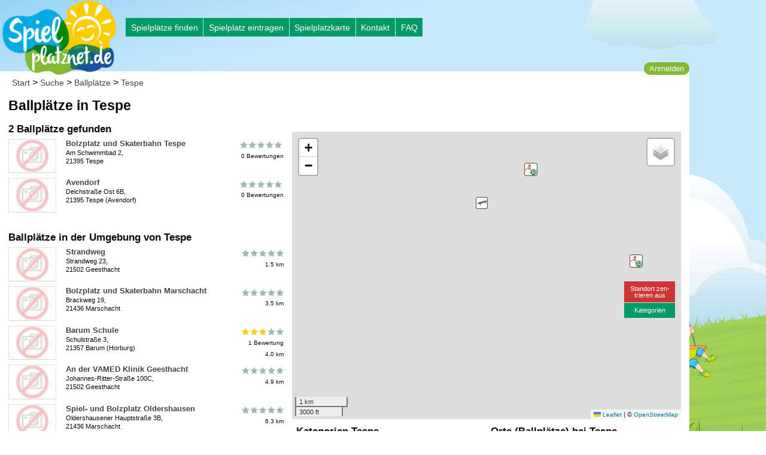

--- FILE ---
content_type: text/html; charset=utf-8
request_url: https://spielplatznet.de/k/bolzplatz/Tespe
body_size: 9233
content:
﻿ <!doctype html>
<html class="no-js" lang="de">
<head>
<script async src='https://www.googletagmanager.com/gtag/js?id=G-JWYFDXTSK4'></script>
<script>window.dataLayer=window.dataLayer||[];function gtag(){dataLayer.push(arguments);}gtag('js',new Date());gtag('config','G-JWYFDXTSK4');</script>
<meta http-equiv="x-ua-compatible" content="ie=edge">
<meta name="viewport" content="width=device-width, initial-scale=1.0"/>
<meta http-equiv="Content-Type" content="text/html; charset=utf-8"/>
<meta http-equiv="Content-Script-Type" content="text/javascript"/>
<meta http-equiv="Content-Style-Type" content="text/css"/>
<meta http-equiv="Cache-Control" content="public,no-cache"/>
<meta name="Content-Language" content="de"/>
<meta name="audience" content="all"/>
<meta name="copyright" content="Spielplatznet.de"/>
<meta name="Robots" content="INDEX,FOLLOW"/>
<meta name="expires" content="0"/>
<meta name="revisit-after" content="7 days"/>
<meta name="author" content="Ralph Anthes"/>
<meta name="publisher" content="Spielplatznet.de"/>
<meta name="copyright" content="Ralph Anthes"/>
<meta name="geo.region" content="de"/>
<meta name="geo.placename" content="Tespe"/>
<script data-pagespeed-no-defer>(function(){function d(b){var a=window;if(a.addEventListener)a.addEventListener("load",b,!1);else if(a.attachEvent)a.attachEvent("onload",b);else{var c=a.onload;a.onload=function(){b.call(this);c&&c.call(this)}}}var p=Date.now||function(){return+new Date};window.pagespeed=window.pagespeed||{};var q=window.pagespeed;function r(){this.a=!0}r.prototype.c=function(b){b=parseInt(b.substring(0,b.indexOf(" ")),10);return!isNaN(b)&&b<=p()};r.prototype.hasExpired=r.prototype.c;r.prototype.b=function(b){return b.substring(b.indexOf(" ",b.indexOf(" ")+1)+1)};r.prototype.getData=r.prototype.b;r.prototype.f=function(b){var a=document.getElementsByTagName("script"),a=a[a.length-1];a.parentNode.replaceChild(b,a)};r.prototype.replaceLastScript=r.prototype.f;
r.prototype.g=function(b){var a=window.localStorage.getItem("pagespeed_lsc_url:"+b),c=document.createElement(a?"style":"link");a&&!this.c(a)?(c.type="text/css",c.appendChild(document.createTextNode(this.b(a)))):(c.rel="stylesheet",c.href=b,this.a=!0);this.f(c)};r.prototype.inlineCss=r.prototype.g;
r.prototype.h=function(b,a){var c=window.localStorage.getItem("pagespeed_lsc_url:"+b+" pagespeed_lsc_hash:"+a),f=document.createElement("img");c&&!this.c(c)?f.src=this.b(c):(f.src=b,this.a=!0);for(var c=2,k=arguments.length;c<k;++c){var g=arguments[c].indexOf("=");f.setAttribute(arguments[c].substring(0,g),arguments[c].substring(g+1))}this.f(f)};r.prototype.inlineImg=r.prototype.h;
function t(b,a,c,f){a=document.getElementsByTagName(a);for(var k=0,g=a.length;k<g;++k){var e=a[k],m=e.getAttribute("data-pagespeed-lsc-hash"),h=e.getAttribute("data-pagespeed-lsc-url");if(m&&h){h="pagespeed_lsc_url:"+h;c&&(h+=" pagespeed_lsc_hash:"+m);var l=e.getAttribute("data-pagespeed-lsc-expiry"),l=l?(new Date(l)).getTime():"",e=f(e);if(!e){var n=window.localStorage.getItem(h);n&&(e=b.b(n))}e&&(window.localStorage.setItem(h,l+" "+m+" "+e),b.a=!0)}}}
function u(b){t(b,"img",!0,function(a){return a.src});t(b,"style",!1,function(a){return a.firstChild?a.firstChild.nodeValue:null})}
q.i=function(){if(window.localStorage){var b=new r;q.localStorageCache=b;d(function(){u(b)});d(function(){if(b.a){for(var a=[],c=[],f=0,k=p(),g=0,e=window.localStorage.length;g<e;++g){var m=window.localStorage.key(g);if(!m.indexOf("pagespeed_lsc_url:")){var h=window.localStorage.getItem(m),l=h.indexOf(" "),n=parseInt(h.substring(0,l),10);if(!isNaN(n))if(n<=k){a.push(m);continue}else if(n<f||!f)f=n;c.push(h.substring(l+1,h.indexOf(" ",l+1)))}}k="";f&&(k="; expires="+(new Date(f)).toUTCString());document.cookie=
"_GPSLSC="+c.join("!")+k;g=0;for(e=a.length;g<e;++g)window.localStorage.removeItem(a[g]);b.a=!1}})}};q.localStorageCacheInit=q.i;})();
pagespeed.localStorageCacheInit();</script><link rel="icon" type="image/png" sizes="57x57" href="/xapple-touch-icon-precomposed.png.pagespeed.ic.OyfF_dMwB7.webp">
<link rel="alternate" type="application/rss+xml" title="Spielplatznet" href="/spielplatznet.xml"/>
<meta name="theme-color" content="#317EFB"/>
<link rel="manifest" href="/manifest.json">
<link rel="apple-touch-icon" href="/xapple-touch-icon.png.pagespeed.ic.EoMYSsy41z.webp">
<link rel="apple-touch-icon" href="/xapple-touch-icon-57x57.png.pagespeed.ic.OyfF_dMwB7.webp" sizes="57x57">
<link rel="apple-touch-icon" href="/xapple-touch-icon-60x60.png.pagespeed.ic.EoMYSsy41z.webp" sizes="60x60">
<link rel="apple-touch-icon" href="/xapple-touch-icon-72x72.png.pagespeed.ic.jPDYKsEHlE.webp" sizes="72x72">
<link rel="apple-touch-icon" href="/xapple-touch-icon-76x76.png.pagespeed.ic.E-oAt2fdEs.webp" sizes="76x76">
<link rel="apple-touch-icon" href="/xapple-touch-icon-114x114.png.pagespeed.ic.uwjaqmvGIW.webp" sizes="114x114">
<link rel="apple-touch-icon" href="/xapple-touch-icon-120x120.png.pagespeed.ic.sXP9vGhAXw.webp" sizes="120x120">
<link rel="apple-touch-icon" href="/xapple-touch-icon-128x128.png.pagespeed.ic.4iLpLOoHAF.webp" sizes="128x128">
<link rel="apple-touch-icon" href="/xapple-touch-icon-144x144.png.pagespeed.ic.7-pVHT5kUj.webp" sizes="144x144">
<link rel="apple-touch-icon" href="/xapple-touch-icon-152x152.png.pagespeed.ic.Ee8tjLTT67.webp" sizes="152x152">
<link rel="apple-touch-icon" href="/xapple-touch-icon-180x180.png.pagespeed.ic._mhNgT3s4P.webp" sizes="180x180">
<link rel="apple-touch-icon" href="/xapple-touch-icon-precomposed.png.pagespeed.ic.OyfF_dMwB7.webp">
<meta name="description" content="1 Ballplatz in Tespe auf Spielplatznet.de eingetragen. Ballplatz betrachten, bewerten, beschreiben in Deutschlands großen Spielplatz-Katalog."/>
<meta name="keywords" content=""/>
<meta name="DC.subject" content=""/>
<meta name="msvalidate.01" content="605569D1846D91F4E60BE9D6CBF229C3"/>
<title>Ballpl&#228;tze in Tespe | spielplatznet.de</title>
<script async src="//pagead2.googlesyndication.com/pagead/js/adsbygoogle.js"></script> <script>(adsbygoogle=window.adsbygoogle||[]).push({google_ad_client:"ca-pub-3656668926056704",enable_page_level_ads:true});</script><script src="/js/leaflet.js.pagespeed.ce.CNm3gEWi_P.js"></script><script src="/js/jscat/ballplatz.js.pagespeed.jm.mR8w4BPbcn.js" async defer></script>
<script src="/js/leafletv2.js.pagespeed.jm.SCvDKuBPo7.js" async defer></script>
<script src="/js/gpsload.js.pagespeed.jm.kJ2E3UtUz4.js" async defer></script>
<link rel="stylesheet" href="/css/A.foundation-float.min.css+spielplatznet.css+leaflet.css,Mcc.vQLznLQfj4.css.pagespeed.cf.vYK99bO9Op.css"/>
</head>
<body class='blau' onload="initialize('Tespe',-1,51.158592,10.406305,10,0,53.397040256111985,10.418869256973267,53.368728223957,10.415315330028534); "><noscript><meta HTTP-EQUIV="refresh" content="0;url='https://spielplatznet.de/k/bolzplatz/Tespe?PageSpeed=noscript'" /><style><!--table,div,span,font,p{display:none} --></style><div style="display:block">Please click <a href="https://spielplatznet.de/k/bolzplatz/Tespe?PageSpeed=noscript">here</a> if you are not redirected within a few seconds.</div></noscript>
<img src="/img/190xNxlogo.png.pagespeed.ic.qKsZbHl8bv.webp" alt="Spielplatznet Logo" title="Zur Startseite" class="hide-for-small-only" style="position:relative;z-index:1;width:190px;top:1px;margin-right:15px;margin-bottom:50 px;cursor: pointer;" onclick="location.href='/index.htm';"/>
<img src="/img/130xNxlogo.png.pagespeed.ic.jmwGeVE33j.webp" alt="Spielplatznet Logo" title="Zur Startseite" class="show-for-small-only" style="position:relative;z-index:1;width:130px;top:1px;margin-right:15px;cursor: pointer;" onclick="location.href='/index.htm';"/>
<div class="row">
<div class="large-12 medium-12 columns">
<div class="hide-for-small-only">
<div style="position:absolute;left:210px;top:30px;">
<div class="button-group radius">
<a href="/finden.htm" title="Spielpl&#228;tze finden" class="button gruen_tief btn_menue">Spielpl&#228;tze finden</a>
<a href="/eintragen.htm" title="Spielplatz eintragen" class="button gruen_tief btn_menue">Spielplatz eintragen</a>
<a href="/karte.htm" title="Gro&#223;e Karte mit allen Spielpl&#228;tzen" class="button gruen_tief btn_menue">Spielplatzkarte</a>
<a href="/feedback.htm" title="Feedback geben" class="button gruen_tief btn_menue">Kontakt</a>
<a href="/hilfe.htm" title="Fragen und Antworten" class="button gruen_tief btn_menue">FAQ</a>
</div>
</div>
</div>
<div class="show-for-small-only">
<div style="position:absolute;left:145px;top:10px;font-size:0.9em;">
<div class="button-group radius">
<a href="/finden.htm" title="Spielpl&#228;tze finden" class="button gruen_tief btn_menue">Suche</a>
<a href="/eintragen.htm" title="Spielplatz eintragen" class="button gruen_tief btn_menue">Neu</a>
<a href="/karte.htm" title="Karte mit allen Spielpl&#228;tzen" class="button gruen_tief btn_menue">Karte</a>
</div>
</div>
</div>
</div>
</div><div class='row' style='float:left;margin-top:-20px;'><div style="position:relative;max-height:15px;right:0px;text-align:right;z-index:100;" id="loginbutton"><div class='button btn2 weiss userbtn' data-toggle='reveal_login' id='loginbutton'>Anmelden</div><div class="tiny reveal callout" id="reveal_login" data-reveal><button class="close-button" data-close aria-label="Close reveal" type="button"><span aria-hidden="true">&times;</span></button><h3 style='text-align: left;'>Anmelden</h3><form action='/anmeldung.htm' id='anmeldung'>
<input type='text' placeholder='E-Mailadresse' class='text' id='useremail' name='useremail'/>
<input type='password' placeholder='Passwort' class='text' id='userpasswort' name='userpasswort'/>
<input type='hidden' name='refer' value='/k/bolzplatz/Tespe'/>
<img alt='Go' src='[data-uri]' style='cursor: pointer;float: right;' onclick='document.getElementById("anmeldung").submit();' data-pagespeed-lsc-url="https://spielplatznet.de/img/button_pfeil3.png" data-pagespeed-lsc-hash="89XDM7bRmG" data-pagespeed-lsc-expiry="Tue, 17 Feb 2026 23:00:08 GMT"/>
</form><a href='/registrierung.htm' title='Hier registrieren...' style='float: left;font-size:0.7em;'>Zur Registrierung...</a><br/><hr/><div style="text-align: left;">
<a href="/sociallogin/index.php?ref=https://spielplatznet.de/k/bolzplatz/Tespe&fb_login=1" style="text-align: center;"><img src="[data-uri]" alt="Mittels Facebook einloggen" title="Über Facebook einloggen" data-pagespeed-lsc-url="https://spielplatznet.de/images/facebook_login.png" data-pagespeed-lsc-hash="_LM7gPiwQv" data-pagespeed-lsc-expiry="Wed, 18 Feb 2026 09:45:52 GMT"></a><br/> <br/>
<a href="/sociallogin/index.php?ref=https://spielplatznet.de/k/bolzplatz/Tespe&google_login=1" style="text-align: center;"><img src="[data-uri]" alt="Mittels Goolge einloggen" title="Über Google einloggen" data-pagespeed-lsc-url="https://spielplatznet.de/images/google_login.png" data-pagespeed-lsc-hash="8Pv3OZ7dhR" data-pagespeed-lsc-expiry="Wed, 18 Feb 2026 09:45:52 GMT"></a>
</div></div></div><div class='weiss'><div class='menueleiste'><a href='/index.htm' title='Startseite'>Start</a> &gt; <a href='/finden.htm' title='Spielplatzsuche'>Suche</a> &gt;
<a href='/k/ballplatz' title='Suche nach Ballpl&#228;tzen'> Ballpl&#228;tze</a> &gt;
<a href='/k/ballplatz/Tespe' title='Ballpl&#228;tze in Tespe'>Tespe</a></div><div class="large-5 medium-5 columns"><div style="margin-top: 18px; right: 0px; position: relative; float: right; width: 160px;"><iframe src="//www.facebook.com/plugins/like.php?href=https%3A%2F%2Fwww.spielplatznet.de%2Fk%2Fbolzplatz%2FTespe&amp;width&amp;layout=button_count&amp;action=like&amp;show_faces=false&amp;share=true&amp;height=21&amp;appId=178180998924296" scrolling="no" frameborder="0" style="border:none; overflow:hidden; height:21px;" allowTransparency="true"></iframe></div><div id='ergebnis'><h1>Ballpl&#228;tze in Tespe</h1><h3>2 Ballpl&#228;tze gefunden</h3><div style='padding-bottom:10px;'><div id='row1' style='width:100%; display: block;'><div onmouseover='if (marker[46668]) marker[46668].setAnimation(google.maps.Animation.BOUNCE);' onmouseout='if (marker[46668]) marker[46668].setAnimation(null);'><div style='float:left;'>
<div class='zelle_foto'><img src='[data-uri]' width='80' height='57' alt='Foto des Spielplatzes' data-pagespeed-lsc-url="https://spielplatznet.de/images/nopic.jpg" data-pagespeed-lsc-hash="Gp8Htz2J_Y" data-pagespeed-lsc-expiry="Wed, 18 Feb 2026 00:47:10 GMT"/></div>
<div class='zelle_adresse'><a href='/spielplatz/46668/Tespe/Bolzplatz und Skaterbahn Tespe' class='title'>Bolzplatz und Skaterbahn Tespe</a><br/>Am Schwimmbad 2,<br/>21395 Tespe</div></div>
<div class='zelle_right' onclick='view(53.395550058703414,10.415315330028534,16)'><img src='[data-uri]' alt='Leider noch keine Bewertung.' title='Leider noch keine Bewertung.' data-pagespeed-lsc-url="https://spielplatznet.de/images/bewertung/0.png" data-pagespeed-lsc-hash="CTgfX4uJLY" data-pagespeed-lsc-expiry="Tue, 17 Feb 2026 23:00:09 GMT"/>&nbsp;<br/>0&nbsp;Bewertungen</div></div>
<br style='clear:both;'/></div><div id='row2' style='width:100%; display: block;'><div onmouseover='if (marker[23795]) marker[23795].setAnimation(google.maps.Animation.BOUNCE);' onmouseout='if (marker[23795]) marker[23795].setAnimation(null);'><div style='float:left;'>
<div class='zelle_foto'><img src='[data-uri]' width='80' height='57' alt='Foto des Spielplatzes' data-pagespeed-lsc-url="https://spielplatznet.de/images/nopic.jpg" data-pagespeed-lsc-hash="Gp8Htz2J_Y" data-pagespeed-lsc-expiry="Wed, 18 Feb 2026 00:47:10 GMT"/></div>
<div class='zelle_adresse'><a href='/spielplatz/23795/Tespe /Avendorf' class='title'>Avendorf</a><br/>Deichstraße Ost 6B,<br/>21395 Tespe (Avendorf)</div></div>
<div class='zelle_right' onclick='view(53.385676847705774,10.459520816802979,16)'><img src='[data-uri]' alt='Leider noch keine Bewertung.' title='Leider noch keine Bewertung.' data-pagespeed-lsc-url="https://spielplatznet.de/images/bewertung/0.png" data-pagespeed-lsc-hash="CTgfX4uJLY" data-pagespeed-lsc-expiry="Tue, 17 Feb 2026 23:00:09 GMT"/>&nbsp;<br/>0&nbsp;Bewertungen</div></div>
<br style='clear:both;'/></div></div><h3>Ballpl&#228;tze in der Umgebung von Tespe</h3><div/><div style='float:left;'><div class='zelle_foto'><img src='[data-uri]' width='80' height='57' data-pagespeed-lsc-url="https://spielplatznet.de/images/nopic.jpg" data-pagespeed-lsc-hash="Gp8Htz2J_Y" data-pagespeed-lsc-expiry="Wed, 18 Feb 2026 00:47:10 GMT"/></div><div class='zelle_adresse'>
<a href='/spielplatz/54823/Geesthacht/Strandweg' class='title'>Strandweg</a><br/>Strandweg 23,<br/>21502 Geesthacht</div></div><div class='zelle_right' onclick='view(53.401312187775325,10.429321378455825,16)'>&nbsp;<img src='[data-uri]' alt='Leider noch keine Bewertung.' title='Leider noch keine Bewertung.' data-pagespeed-lsc-url="https://spielplatznet.de/images/bewertung/0.png" data-pagespeed-lsc-hash="CTgfX4uJLY" data-pagespeed-lsc-expiry="Tue, 17 Feb 2026 23:00:09 GMT"/><br/>1.5 km</div></div><br style='clear:both;'/>
<div/><div style='float:left;'><div class='zelle_foto'><img src='[data-uri]' width='80' height='57' data-pagespeed-lsc-url="https://spielplatznet.de/images/nopic.jpg" data-pagespeed-lsc-hash="Gp8Htz2J_Y" data-pagespeed-lsc-expiry="Wed, 18 Feb 2026 00:47:10 GMT"/></div><div class='zelle_adresse'>
<a href='/spielplatz/46670/Marschacht/Bolzplatz und Skaterbahn Marschacht' class='title'>Bolzplatz und Skaterbahn Marschacht</a><br/>Brackweg 19,<br/>21436 Marschacht</div></div><div class='zelle_right' onclick='view(53.41043193803518,10.386446714401245,16)'>&nbsp;<img src='[data-uri]' alt='Leider noch keine Bewertung.' title='Leider noch keine Bewertung.' data-pagespeed-lsc-url="https://spielplatznet.de/images/bewertung/0.png" data-pagespeed-lsc-hash="CTgfX4uJLY" data-pagespeed-lsc-expiry="Tue, 17 Feb 2026 23:00:09 GMT"/><br/>3.5 km</div></div><br style='clear:both;'/>
<div/><div style='float:left;'><div class='zelle_foto'><img src='[data-uri]' width='80' height='57' data-pagespeed-lsc-url="https://spielplatznet.de/images/nopic.jpg" data-pagespeed-lsc-hash="Gp8Htz2J_Y" data-pagespeed-lsc-expiry="Wed, 18 Feb 2026 00:47:10 GMT"/></div><div class='zelle_adresse'>
<a href='/spielplatz/9376/Barum/Barum Schule' class='title'>Barum Schule</a><br/>Schulstraße 3,<br/>21357 Barum (Horburg)</div></div><div class='zelle_right' onclick='view(53.3537584362505,10.4033875465393,16)'>&nbsp;<img src='[data-uri]' alt='3 Sterne bei einer Bewertung' title='3 Sterne bei einer Bewertung' data-pagespeed-lsc-url="https://spielplatznet.de/images/bewertung/30.png" data-pagespeed-lsc-hash="m31d7d6hh6" data-pagespeed-lsc-expiry="Wed, 18 Feb 2026 05:16:44 GMT"/><br/>1&nbsp;Bewertung<br/>4.0 km</div></div><br style='clear:both;'/>
<div/><div style='float:left;'><div class='zelle_foto'><img src='[data-uri]' width='80' height='57' data-pagespeed-lsc-url="https://spielplatznet.de/images/nopic.jpg" data-pagespeed-lsc-hash="Gp8Htz2J_Y" data-pagespeed-lsc-expiry="Wed, 18 Feb 2026 00:47:10 GMT"/></div><div class='zelle_adresse'>
<a href='/spielplatz/29572/Geesthacht/An der VAMED Klinik Geesthacht' class='title'>An der VAMED Klinik Geesthacht</a><br/>Johannes-Ritter-Straße 100C,<br/>21502 Geesthacht</div></div><div class='zelle_right' onclick='view(53.426623551007424,10.387534618312202,16)'>&nbsp;<img src='[data-uri]' alt='Leider noch keine Bewertung.' title='Leider noch keine Bewertung.' data-pagespeed-lsc-url="https://spielplatznet.de/images/bewertung/0.png" data-pagespeed-lsc-hash="CTgfX4uJLY" data-pagespeed-lsc-expiry="Tue, 17 Feb 2026 23:00:09 GMT"/><br/>4.9 km</div></div><br style='clear:both;'/>
<div/><div style='float:left;'><div class='zelle_foto'><img src='[data-uri]' width='80' height='57' data-pagespeed-lsc-url="https://spielplatznet.de/images/nopic.jpg" data-pagespeed-lsc-hash="Gp8Htz2J_Y" data-pagespeed-lsc-expiry="Wed, 18 Feb 2026 00:47:10 GMT"/></div><div class='zelle_adresse'>
<a href='/spielplatz/46846/Marschacht/Spiel- und Bolzplatz Oldershausen' class='title'>Spiel- und Bolzplatz Oldershausen</a><br/>Oldershausener Hauptstraße 3B,<br/>21436 Marschacht</div></div><div class='zelle_right' onclick='view(53.366998957253834,10.335966646562156,16)'>&nbsp;<img src='[data-uri]' alt='Leider noch keine Bewertung.' title='Leider noch keine Bewertung.' data-pagespeed-lsc-url="https://spielplatznet.de/images/bewertung/0.png" data-pagespeed-lsc-hash="CTgfX4uJLY" data-pagespeed-lsc-expiry="Tue, 17 Feb 2026 23:00:09 GMT"/><br/>6.3 km</div></div><br style='clear:both;'/>
<div/><div style='float:left;'><div class='zelle_foto'><img src='[data-uri]' width='80' height='57' data-pagespeed-lsc-url="https://spielplatznet.de/images/nopic.jpg" data-pagespeed-lsc-hash="Gp8Htz2J_Y" data-pagespeed-lsc-expiry="Wed, 18 Feb 2026 00:47:10 GMT"/></div><div class='zelle_adresse'>
<a href='/spielplatz/54814/Lauenburg Elbe/Op de Schanz' class='title'>Op de Schanz</a><br/>Op de Schanz 10,<br/>21481 Lauenburg Elbe</div></div><div class='zelle_right' onclick='view(53.377041359630304,10.536773353760509,16)'>&nbsp;<img src='[data-uri]' alt='Leider noch keine Bewertung.' title='Leider noch keine Bewertung.' data-pagespeed-lsc-url="https://spielplatznet.de/images/bewertung/0.png" data-pagespeed-lsc-hash="CTgfX4uJLY" data-pagespeed-lsc-expiry="Tue, 17 Feb 2026 23:00:09 GMT"/><br/>7.6 km</div></div><br style='clear:both;'/>
<div/><div style='float:left;'><div class='zelle_foto'><img src='[data-uri]' width='80' height='57' data-pagespeed-lsc-url="https://spielplatznet.de/images/nopic.jpg" data-pagespeed-lsc-hash="Gp8Htz2J_Y" data-pagespeed-lsc-expiry="Wed, 18 Feb 2026 00:47:10 GMT"/></div><div class='zelle_adresse'>
<a href='/spielplatz/23838/Geesthacht/Hohenhorner Weg' class='title'>Hohenhorner Weg</a><br/>Hohenhorner Weg 17,<br/>21502 Geesthacht</div></div><div class='zelle_right' onclick='view(53.450914967790865,10.368981258943677,16)'>&nbsp;<img src='[data-uri]' alt='Leider noch keine Bewertung.' title='Leider noch keine Bewertung.' data-pagespeed-lsc-url="https://spielplatznet.de/images/bewertung/0.png" data-pagespeed-lsc-hash="CTgfX4uJLY" data-pagespeed-lsc-expiry="Tue, 17 Feb 2026 23:00:09 GMT"/><br/>7.9 km</div></div><br style='clear:both;'/>
<div/><div style='float:left;'><div class='zelle_foto'><img src='[data-uri]' width='80' height='57' data-pagespeed-lsc-url="https://spielplatznet.de/images/nopic.jpg" data-pagespeed-lsc-hash="Gp8Htz2J_Y" data-pagespeed-lsc-expiry="Wed, 18 Feb 2026 00:47:10 GMT"/></div><div class='zelle_adresse'>
<a href='/spielplatz/46844/Drage/Bolzplatz Grundschule Stove' class='title'>Bolzplatz Grundschule Stove</a><br/>Meyns Hof 9F,<br/>21423 Drage</div></div><div class='zelle_right' onclick='view(53.425668270094384,10.315311402027874,16)'>&nbsp;<img src='[data-uri]' alt='Leider noch keine Bewertung.' title='Leider noch keine Bewertung.' data-pagespeed-lsc-url="https://spielplatznet.de/images/bewertung/0.png" data-pagespeed-lsc-hash="CTgfX4uJLY" data-pagespeed-lsc-expiry="Tue, 17 Feb 2026 23:00:09 GMT"/><br/>8.3 km</div></div><br style='clear:both;'/>
<div/><div style='float:left;'><div class='zelle_foto'><img src='https://spielplatznet.de/pics/tn_46678-914000217-20260-image-1.jpg' width='80' data-pagespeed-lsc-url="https://spielplatznet.de/pics/tn_46678-914000217-20260-image-1.jpg"/></div><div class='zelle_adresse'>
<a href='/spielplatz/46678/Winsen (Luhe)/Roddauweg' class='title'>Roddauweg</a><br/>Roddauweg 17,<br/>21423 Winsen (Luhe)</div></div><div class='zelle_right' onclick='view(53.33999418563772,10.31740128993988,16)'>&nbsp;<img src='[data-uri]' alt='Leider noch keine Bewertung.' title='Leider noch keine Bewertung.' data-pagespeed-lsc-url="https://spielplatznet.de/images/bewertung/0.png" data-pagespeed-lsc-hash="CTgfX4uJLY" data-pagespeed-lsc-expiry="Tue, 17 Feb 2026 23:00:09 GMT"/><br/>8.9 km</div></div><br style='clear:both;'/>
<div/><div style='float:left;'><div class='zelle_foto'><img src='[data-uri]' width='80' height='57' data-pagespeed-lsc-url="https://spielplatznet.de/images/nopic.jpg" data-pagespeed-lsc-hash="Gp8Htz2J_Y" data-pagespeed-lsc-expiry="Wed, 18 Feb 2026 00:47:10 GMT"/></div><div class='zelle_adresse'>
<a href='/spielplatz/46845/Drage/Bolzplatz Hunden' class='title'>Bolzplatz Hunden</a><br/>Mover Str. 12B,<br/>21423 Drage</div></div><div class='zelle_right' onclick='view(53.36960522030405,10.29132440680769,16)'>&nbsp;<img src='[data-uri]' alt='Leider noch keine Bewertung.' title='Leider noch keine Bewertung.' data-pagespeed-lsc-url="https://spielplatznet.de/images/bewertung/0.png" data-pagespeed-lsc-hash="CTgfX4uJLY" data-pagespeed-lsc-expiry="Tue, 17 Feb 2026 23:00:09 GMT"/><br/>9.0 km</div></div><br style='clear:both;'/>
</div></div><div class="large-7 medium-7 columns"><ins class="adsbygoogle" style="display:inline-block;width:468px;height:60px" data-ad-client="ca-pub-3656668926056704" data-ad-slot="4354321087"></ins>
<script>(adsbygoogle=window.adsbygoogle||[]).push({});</script><div id='mapid' style='width: 100%; height: 480px;z-index:60;'> </div><div style="position:relative;margin-top:-230px;left:100%;width:85px;margin-left:-95px;font-size:0.7em;z-index:100;width:1px;"><div onclick="toogleTracing()" id="tracing" style="width:85px;z-index:100;" class="button rot_tief  btn_menue ">Standort zen-<br/>trieren aus</div><div onclick="toogleKatBewert(1)" id="katbew" style="width:85px;z-index:100;" class="button gruen_tief btn_menue">Kategorien</div><div style="height:165px;z-index:-1;width:1px;">&nbsp;</div><div class="gpsload small" id="GPSload">Warte auf GPS-Signal...</div></div><div class="large-6 medium-6 columns"><div class="nowrap" style="overflog:hidden"><h3>Kategorien Tespe</h3><a href='/spielplaetze/Tespe' title='Spielplätze in Tespe und Umgebung'>5 Spielplätze in Tespe</a><br/><a href='/k/bolzplatz/Tespe' title='Ballplätze in Tespe und Umgebung'>1 Ballplätze in Tespe</a><br/><a href='/k/wasserspielplatz/Tespe' title='Wasserspielplätze in Tespe und Umgebung'>0 Wasserspielplätze in Tespe</a><br/><a href='/k/indoorspielplatz/Tespe' title='Indoorspielplätze in Tespe und Umgebung'>0 Indoorspielplätze in Tespe</a><br/><a href='/k/freizeitpark/Tespe' title='Freizeitparks in Tespe und Umgebung'>0 Freizeitparks in Tespe</a><br/><a href='/k/abenteuerspielplatz/Tespe' title='Abenteuerspielplätze in Tespe und Umgebung'>0 Abenteuerspielplätze in Tespe</a><br/><a href='/k/mehrgenerationenspielplatz/Tespe' title='Mehrgenerationensp. in Tespe und Umgebung'>0 Mehrgenerationensp. in Tespe</a><br/><a href='/k/rodelberg/Tespe' title='Rodelberge in Tespe und Umgebung'>0 Rodelberge in Tespe</a><br/><a href='/k/skateplatz/Tespe' title='Skateplätze in Tespe und Umgebung'>1 Skateplätze in Tespe</a><br/><a href='/k/kindergeburtstag/Tespe' title='Kindergeburtstage in Tespe und Umgebung'>0 Kindergeburtstage in Tespe</a><br/><a href='/k/tischtennis/Tespe' title='Tischtennisplatten in Tespe und Umgebung'>0 Tischtennisplatten in Tespe</a><br/><a href='/k/kletterpark/Tespe' title='Kletterparks in Tespe und Umgebung'>0 Kletterparks in Tespe</a><br/></div></div><div class="large-6 medium-6 columns"><div class="nowrap" style="overflog:hidden"><h3>Orte (Ballpl&#228;tze) bei Tespe</h3><div style='width:160px'><div class='zelle120'><a href='/k/ballplatz/Tespe ' title='2 Ballpl&#228;tze in '>Tespe </a></div><div class='zelle35 small'>0.9 km</div></div><div style='width:160px'><div class='zelle120'><a href='/k/ballplatz/Barum' title='1 Ballpl&#228;tze in '>Barum</a></div><div class='zelle35 small'>4.0 km</div></div><div style='width:160px'><div class='zelle120'><a href='/k/ballplatz/Marschacht' title='2 Ballpl&#228;tze in '>Marschacht</a></div><div class='zelle35 small'>4.1 km</div></div><div style='width:160px'><div class='zelle120'><a href='/k/ballplatz/Geesthacht' title='3 Ballpl&#228;tze in '>Geesthacht</a></div><div class='zelle35 small'>4.6 km</div></div><div style='width:160px'><div class='zelle120'><a href='/k/ballplatz/Lauenburg Elbe' title='1 Ballpl&#228;tze in '>Lauenburg Elbe</a></div><div class='zelle35 small'>7.5 km</div></div><div style='width:160px'><div class='zelle120'><a href='/k/ballplatz/Drage' title='3 Ballpl&#228;tze in '>Drage</a></div><div class='zelle35 small'>9.1 km</div></div><div style='width:160px'><div class='zelle120'><a href='/k/ballplatz/Schwarzenbek' title='3 Ballpl&#228;tze in '>Schwarzenbek</a></div><div class='zelle35 small'>13.7 km</div></div><div style='width:160px'><div class='zelle120'><a href='/k/ballplatz/Winsen (Luhe)' title='10 Ballpl&#228;tze in '>Winsen (Luhe)</a></div><div class='zelle35 small'>14.2 km</div></div><div style='width:160px'><div class='zelle120'><a href='/k/ballplatz/Wentorf bei Hamburg' title='1 Ballpl&#228;tze in '>Wentorf bei Hamburg</a></div><div class='zelle35 small'>15.6 km</div></div><div style='width:160px'><div class='zelle120'><a href='/k/ballplatz/Reppenstedt' title='1 Ballpl&#228;tze in '>Reppenstedt</a></div><div class='zelle35 small'>17.0 km</div></div><div style='width:160px'><div class='zelle120'><a href='/k/ballplatz/Lüneburg' title='13 Ballpl&#228;tze in '>Lüneburg</a></div><div class='zelle35 small'>17.3 km</div></div><div style='width:160px'><div class='zelle120'><a href='/k/ballplatz/Boizenburg' title='1 Ballpl&#228;tze in '>Boizenburg</a></div><div class='zelle35 small'>19.7 km</div></div><div style='clear:both'>&nbsp;</div></div></div></div></div></div><div class="row" style="float:left;clear:left;"><div class="footer gruen_tief "><a href="/feedback.htm">Feedback</a> | <a href="/impressum.htm">Impressum</a> | <a href="/nutzung.htm">Nutzungsbedingungen</a> | <a href="/datenschutz.htm">Datenschutz</a><br/><div class="small">&copy; 2007-2025 Ralph Anthes | Made with &hearts; in Hannover</div></div></div>
<script src="/js/jquery.min.js+what-input.min.js.pagespeed.jc.nVxVX7tmmQ.js"></script><script>eval(mod_pagespeed_ETdxprX6Aj);</script>
<script>eval(mod_pagespeed_oxpLTB4zKG);</script>
<script src="/js/foundation.min.js"></script>
<script>$(document).foundation()</script>
<script>$(document).foundation();$('#reveal_popup').foundation('open');</script><div class="hide-for-small-only" style="overflow:hidden;"></div>
</body></html>

--- FILE ---
content_type: text/html; charset=utf-8
request_url: https://www.google.com/recaptcha/api2/aframe
body_size: 264
content:
<!DOCTYPE HTML><html><head><meta http-equiv="content-type" content="text/html; charset=UTF-8"></head><body><script nonce="woPZairLpCtzm2F4aninWg">/** Anti-fraud and anti-abuse applications only. See google.com/recaptcha */ try{var clients={'sodar':'https://pagead2.googlesyndication.com/pagead/sodar?'};window.addEventListener("message",function(a){try{if(a.source===window.parent){var b=JSON.parse(a.data);var c=clients[b['id']];if(c){var d=document.createElement('img');d.src=c+b['params']+'&rc='+(localStorage.getItem("rc::a")?sessionStorage.getItem("rc::b"):"");window.document.body.appendChild(d);sessionStorage.setItem("rc::e",parseInt(sessionStorage.getItem("rc::e")||0)+1);localStorage.setItem("rc::h",'1768816972775');}}}catch(b){}});window.parent.postMessage("_grecaptcha_ready", "*");}catch(b){}</script></body></html>

--- FILE ---
content_type: application/javascript; charset=UTF-8
request_url: https://spielplatznet.de/js/jscat/ballplatz.js.pagespeed.jm.mR8w4BPbcn.js
body_size: 55792
content:
var xx = [52.38747,52.39579,51.27221,52.44753,52.47343,51.54861,48.76851,52.44727,51.95540,51.95319,53.53536,53.53486,52.05075,49.27240,52.52157,52.39258,51.33667,52.27287,52.39009,52.40581,47.45923,54.33193,51.51303,51.30618,51.50964,52.38890,52.38474,52.33178,52.34756,50.17638,51.69912,53.73448,53.80872,52.36467,54.29411,54.29028,54.30005,54.28572,52.27982,52.12144,50.73320,51.02893,51.01361,51.04366,51.11043,52.33909,52.16788,52.35984,52.43836,52.44006,52.34084,53.64606,53.10622,50.08197,52.37983,52.39253,53.25561,53.23080,52.32385,52.44618,53.49655,52.54319,51.56195,52.38965,53.59676,52.34663,53.57440,53.57864,51.11871,52.31224,52.35801,52.47507,52.11815,52.32943,52.31908,52.29397,52.35241,52.36003,52.36088,52.35842,51.36743,52.37002,52.37792,52.33696,52.29472,52.58731,49.14076,52.43273,52.30604,52.31493,52.36567,52.33781,52.33378,52.33004,52.33122,52.33805,52.34359,52.35615,52.39729,52.38987,52.39690,52.40349,52.39869,52.39882,52.39169,52.39304,52.39325,52.37710,52.37462,52.37533,52.36565,52.37158,52.34947,52.41588,52.41401,52.41412,52.40568,52.39994,52.39344,52.38606,52.42128,52.41482,52.34345,52.33787,52.40322,52.39900,52.37380,49.88385,50.91221,51.26553,51.24942,51.21695,51.28544,51.28347,51.28058,51.25448,51.22002,50.93704,50.93412,52.30816,51.27382,51.23016,51.21025,51.25922,53.94185,53.91072,53.92785,53.90638,53.91676,53.87843,53.85204,53.86875,53.83322,53.86997,48.15906,53.85713,53.83003,53.86742,53.87214,53.85022,53.85316,53.87431,50.92676,50.93353,51.28317,51.30163,51.27806,51.28360,51.26257,51.28167,51.29283,51.22042,51.28627,51.27243,51.29102,51.26927,51.29834,51.27401,51.27191,51.27540,51.21986,51.29023,51.27999,51.24815,51.28168,51.28290,51.27628,51.29602,51.27196,51.24574,51.22986,51.26003,51.28464,51.25142,51.28235,51.28294,51.22815,48.50469,48.52261,50.09015,50.07354,49.99947,50.01542,53.48912,53.48592,53.49496,53.49950,51.32340,51.31191,49.97688,49.99293,52.30344,49.96091,49.96695,49.95915,49.97006,50.83019,54.33532,50.01210,50.00146,49.99756,49.95708,49.96522,49.95974,50.01859,50.02765,54.78192,54.79799,54.82224,50.96987,52.53522,52.04954,49.96946,53.43199,48.21946,48.87139,48.87848,49.83834,50.83251,49.86327,50.01158,50.01204,50.01647,50.01944,51.47973,51.50034,51.66288,51.29910,51.24071,52.53097,50.75250,50.75006,50.74602,50.78324,50.77623,50.79923,50.73143,50.79022,48.42798,52.27983,49.38274,53.58094,53.57591,53.57503,53.57302,53.56868,54.13105,51.84463,53.55635,51.33401,51.34257,50.77165,50.80757,50.74915,50.69380,50.71926,50.77115,50.76490,50.80881,50.77727,50.77819,49.16773,50.83582,50.66207,53.96526,51.33801,48.26178,48.23943,48.24564,49.77728,54.08775,48.91651,48.87771,49.44003,49.45210,50.74238,48.26468,50.75274,50.78115,50.76866,50.76679,53.57495,50.77575,50.77201,50.76141,50.76686,50.75202,50.75193,50.78510,50.76502,50.78260,50.94626,50.94978,51.32688,51.32819,52.54054,52.54853,52.53325,52.55677,52.55288,52.51044,52.49990,52.53506,52.53058,52.52279,52.36878,52.52924,52.52678,52.52216,52.52009,52.55264,53.23375,52.53023,52.56096,52.53888,52.27507,52.33819,52.52558,52.29453,52.52122,52.55102,52.54727,51.27007,51.27396,51.27980,51.31074,51.29590,51.31952,51.31268,51.33888,51.33921,51.33582,51.30138,51.30659,51.29092,51.31615,51.31029,51.32192,51.31984,51.28261,51.33416,51.34246,50.65138,53.54812,52.55252,50.02043,52.53829,48.57019,52.60742,48.40592,52.51601,52.55709,52.54394,53.13439,52.55749,52.51927,52.52176,52.50300,52.52963,52.47534,50.00754,52.47930,52.51138,50.93320,52.51070,52.51849,52.50964,52.52009,48.79327,48.73698,52.49851,50.74992,49.51527,49.52511,49.51882,49.51916,51.28998,48.13634,51.47918,50.77543,50.76200,50.76452,50.87756,53.16228,53.22216,53.23431,50.83675,49.10335,53.13388,53.57949,54.35175,49.49654,49.49644,49.48778,49.50651,49.49290,49.60331,50.92525,50.95017,50.91277,52.92197,52.49281,52.50512,48.11288,51.29307,53.13295,53.19755,53.17797,52.51986,52.52206,52.36744,48.67578,50.86432,52.46398,52.51457,52.50283,52.51717,52.49558,52.50393,52.52867,52.49060,52.50557,52.49363,52.49961,52.49728,52.48930,52.48852,53.59963,49.48748,52.43518,52.52493,52.51314,52.51873,52.48641,52.51388,52.50139,52.50088,52.50049,52.50324,52.50475,52.51068,52.52151,52.51159,52.51876,52.51943,52.52692,52.51420,52.50123,51.40785,52.49674,52.51312,52.50964,52.50342,52.48747,50.81196,50.80361,48.14808,48.11301,53.19117,50.17527,52.27526,51.12633,49.37843,49.50146,48.13241,48.12402,51.55703,51.55638,48.17816,48.15426,48.11639,50.10275,50.13833,50.11723,50.09303,50.13477,50.12671,50.10070,50.12380,50.10625,50.14702,48.00716,51.24808,50.10594,50.67200,50.09016,50.07741,50.12549,50.13046,50.12608,50.15982,50.16013,50.13021,50.08239,50.09795,50.10186,50.14021,50.20363,50.10365,52.54123,50.13315,50.08811,50.16509,50.09628,49.54677,49.54886,49.60237,49.58953,49.58557,49.56685,49.58615,49.55645,49.56356,49.59949,49.60570,49.55266,49.60246,49.54256,49.58137,49.59958,49.59121,49.57645,49.59547,49.56412,49.60266,49.58691,49.59886,49.57678,49.58903,49.56592,49.58543,49.59693,49.59569,49.56019,49.59536,49.55889,49.59516,49.59257,49.56871,48.83699,52.28800,51.21977,51.22481,51.23218,51.25060,51.24760,51.23081,51.23226,51.23009,51.22828,51.24275,51.24323,51.23505,51.21316,51.93251,51.17972,52.26275,52.27242,53.58915,53.59249,54.33379,53.80876,52.38211,53.61264,51.78980,51.21333,51.20648,51.15328,51.37587,50.75977,52.16254,51.20263,51.23018,51.19629,48.64727,51.23475,51.31121,53.24723,51.24615,51.19431,51.52869,52.45342,52.40591,49.85984,51.33475,51.22398,51.19563,51.20415,51.34937,51.43639,51.39111,51.38164,51.30641,51.41969,51.38590,52.12566,52.17091,51.22667,51.23232,51.26374,51.20571,52.46300,51.19236,51.15360,51.15395,51.18609,51.14615,50.79113,51.61873,50.96796,51.15348,51.20400,51.15393,54.37496,54.35253,52.15336,52.45138,51.51056,49.48475,50.84394,50.69693,53.81054,48.81215,51.94893,52.23587,52.22531,53.03733,47.96140,50.28607,51.95408,51.92012,52.15548,52.27267,50.91803,52.03710,48.93972,48.93402,48.26180,52.43234,52.41297,52.41174,52.39596,52.39526,52.38395,52.39399,51.20954,51.60706,51.61350,53.12180,52.40322,52.39422,52.38923,52.36695,52.40530,52.38613,49.47832,52.37291,52.37488,52.39003,52.38482,52.39584,52.38089,52.40955,51.42806,48.74962,53.47064,1.00000,52.54813,52.57251,52.56736,52.56695,52.56762,49.13466,49.13751,48.76106,51.51918,50.02647,50.08063,48.81537,48.81554,52.21275,52.22198,52.23823,49.98016,49.97716,48.10802,49.98736,48.99061,48.11299,47.72097,47.72478,47.72711,47.71292,47.71856,52.12476,48.27160,52.50459,49.43749,49.44987,53.64971,52.24461,50.96232,50.15248,50.13968,50.14140,50.15866,50.22093,47.67757,50.95680,50.96602,48.77413,49.87698,47.69033,47.66752,47.67501,47.68266,51.67675,47.69244,47.70882,53.23993,53.23205,53.15782,47.67958,47.67848,47.73684,49.72326,47.68213,47.68199,52.36548,50.84086,50.86619,52.58945,48.47339,48.50735,49.78237,51.18221,50.92017,48.31926,50.51757,50.47962,49.38387,47.68473,47.68767,52.23816,49.32238,49.81262,52.38831,52.40352,52.39611,52.40111,52.38995,49.46695,49.44425,53.58100,53.58448,53.57939,51.72420,52.38054,52.36413,52.35920,52.37719,52.37904,52.37361,52.37349,52.36869,52.36589,52.45925,51.27656,53.12332,52.39670,53.56193,53.56441,51.24101,50.71960,51.01110,48.83051,51.42410,50.91422,53.56284,51.44859,52.39420,50.82001,54.32913,54.33408,54.34121,49.48555,50.72236,51.31455,51.42091,49.87576,52.46735,52.48196,52.46211,50.75558,50.83137,52.48840,52.43896,52.30000,52.30084,50.89446,52.42442,52.44416,48.77506,51.47547,51.47741,52.45731,52.43580,48.80062,50.70703,48.83685,51.00457,51.24501,47.71875,52.44401,50.90626,54.84676,49.87570,49.38095,50.88464,52.32000,52.31486,52.31550,53.84268,52.31031,52.29121,51.87332,52.39019,50.85772,52.43697,52.42890,52.43595,54.48533,53.50179,48.12177,48.77360,54.78484,48.73650,54.08331,54.09140,48.82013,50.77330,48.80946,50.15812,52.32954,52.48156,50.69932,54.66211,54.67585,50.94485,50.81499,50.83338,50.42099,51.23852,50.72340,53.55579,50.81292,49.16522,51.05862,49.47118,49.47827,53.47111,48.40864,51.44324,52.27599,52.28227,52.28114,54.00471,52.30585,52.30548,52.30181,52.28913,51.20312,53.60722,50.88086,53.57980,51.90496,51.35359,51.11886,48.09680,49.35858,50.91346,50.92538,48.99600,53.64599,54.10154,52.36464,48.18722,53.56600,49.70919,52.35283,53.81930,53.81199,51.22704,53.59644,51.23970,51.15493,51.29404,53.04355,53.03826,53.05528,53.04963,53.05837,53.03709,53.06523,53.12036,53.07150,47.74473,47.73374,53.06887,53.06986,52.37212,53.07814,53.08165,53.06188,53.09970,53.10147,53.17447,53.08907,53.08849,53.55436,53.08438,53.10984,53.08275,47.73061,53.05348,53.18669,53.05213,53.09723,53.12102,52.33963,50.95595,53.07051,53.09192,51.62504,51.45819,51.53355,53.55961,53.59827,53.61197,53.58282,53.53270,53.54325,53.44664,53.50181,53.55233,53.50337,53.65396,53.65405,53.48745,53.47554,53.47892,53.59549,53.63972,53.63878,52.42938,53.71849,53.65889,53.44272,53.42263,53.55909,53.67532,53.56169,51.87906,52.95805,52.96680,53.53605,53.68588,53.60004,49.51566,53.58332,52.51757,51.53490,49.96639,53.48476,53.48435,52.09222,52.10313,53.56775,53.60456,49.51449,51.30331,51.94273,52.52158,47.59870,48.75976,48.76960,50.47903,49.41732,50.32737,50.82775,50.65526,51.25609,51.34948,53.30429,51.55916,48.80214,54.72880,50.80326,50.62412,50.62321,50.61715,50.62065,52.25795,52.25529,49.77623,48.91556,50.99059,52.52667,52.54281,51.92751,51.93221,52.43500,52.41556,52.41367,52.42708,52.54650,52.53217,52.44971,52.44879,52.49513,52.53269,52.52337,51.70669,51.58152,48.18947,52.51060,53.20098,52.25426,50.87148,52.51912,52.48168,48.80207,51.89813,51.89633,52.49032,52.41632,53.66794,54.80455,51.50499,53.55676,52.38083,52.48303,50.08994,52.26808,50.11149,52.53567,52.53518,51.43980,52.43659,52.41072,51.38448,52.42107,51.07775,51.58483,50.86173,52.26532,50.87531,48.26468,48.83423,53.18861,53.58135,53.83336,53.22133,49.54885,51.66425,49.54181,53.64062,48.88602,49.59816,49.58645,49.25297,49.50809,49.51174,51.24456,51.23866,49.79246,52.51182,51.87615,51.33210,51.36008,53.15321,53.74376,53.14745,52.55797,48.77900,51.21583,51.52273,51.52347,51.16921,50.82227,49.54681,50.04751,49.55090,51.36406,54.32727,54.34628,52.26932,52.26946,50.75516,50.74501,52.52029,50.90993,51.26545,50.79440,48.82931,51.33580,51.50042,49.46455,49.46569,49.46462,49.46377,49.45137,48.72726,48.73010,48.72528,48.72240,48.72329,49.45967,49.45283,49.45968,52.44097,52.44643,53.57044,51.27147,51.98925,51.50296,51.51481,52.96460,49.28232,50.96402,51.16744,54.17742,54.17775,48.83330,52.22010,49.52071,49.52122,48.69858,50.61890,50.39314,52.65964,53.21241,53.20995,48.58620,48.48738,51.61125,51.61510,48.16369,52.46126,52.43390,53.58170,49.45038,49.45908,49.43318,49.46397,50.96315,53.61087,49.57264,49.46726,49.45596,49.47465,50.94852,48.82876,51.00789,49.42566,50.99118,50.20274,50.76701,51.06013,53.85620,49.45323,49.45967,49.46788,49.46557,53.76127,49.46348,52.44009,48.12812,50.99253,50.67837,53.21276,49.49906,51.63238,49.01345,50.28598,52.22516,51.44452,48.77401,53.82267,52.49078,52.48239,54.80484,51.34493,49.06493,49.04790,49.04221,49.04070,49.04189,49.03564,53.57064,49.03242,49.03852,49.04602,49.03629,49.03484,49.03305,49.02314,51.59966,49.02559,49.02437,49.02103,49.02879,51.34105,49.01928,49.55069,49.34786,48.09394,48.09676,49.36119,50.15570,49.40946,49.00673,49.00121,48.99477,48.05292,50.99044,49.01434,49.26460,53.65309,51.20824,49.49427,48.87869,49.00845,49.01060,49.00160,52.25957,49.00177,49.00795,49.62346,49.00113,49.00074,49.00145,49.00095,52.38552,52.40998,52.40558,52.48491,48.99526,48.98831,49.41723,53.88180,51.56377,51.36999,48.99392,48.99278,48.97671,48.98582,48.98262,48.98650,48.98650,48.98685,48.98422,50.27502,49.28190,49.02210,54.92971,50.85416,49.29988,50.84664,52.37770,52.61194,52.59382,52.65330,52.63541,52.63515,51.41284,52.60428,52.60035,52.60126,52.64436,52.63497,52.62480,52.62912,54.09872,54.09426,54.09062,54.10437,54.07809,54.06814,54.05743,54.04783,54.04948,54.05124,50.79327,52.15294,53.46164,53.45592,53.45711,48.80869,48.80027,48.80434,48.76742,48.76608,48.75249,50.85541,48.73662,48.72807,48.73337,50.30442,54.79673,53.13792,53.09805,48.80055,48.74220,48.74369,48.77459,48.77806,52.27273,51.26587,51.26818,48.76703,48.74900,48.76089,48.77093,48.74865,50.01316,49.30261,53.35376,48.77178,48.77330,48.67871,51.38838,51.39572,53.56722,53.25530,48.77842,48.77952,48.78007,48.78304,48.78430,48.78515,48.79168,48.73415,48.73367,48.71601,48.76224,48.75927,48.75643,48.73115,48.72273,48.71702,48.70781,52.38040,50.98525,49.65838,51.68607,48.72563,49.14346,47.88301,48.85238,52.56987,49.49423,53.24702,52.48352,48.93814,52.46427,49.93302,49.91114,51.84156,49.71911,49.87499,49.87599,51.46323,53.15121,49.90793,49.90525,49.88256,49.92938,52.63498,49.77911,48.14386,52.85520,53.87289,54.07752,54.29529,49.80535,54.77885,47.98249,53.80488,51.84043,49.89645,51.47013,49.93257,51.43706,52.82761,49.05103,51.64818,50.38451,50.87377,49.87976,50.94596,50.40344,50.99510,50.52748,53.45680,49.25215,52.85556,50.16440,47.73001,52.01248,52.00591,51.99130,51.48829,48.21471,50.77339,50.77646,50.79328,48.65746,48.65926,48.65664,48.67894,52.39162,48.69881,48.70747,48.74154,48.75117,48.75493,48.68116,48.69724,48.69301,48.68014,48.67856,48.67832,48.67536,48.67590,51.17702,50.27746,50.62019,48.10922,47.73284,49.93630,50.70157,53.16767,51.97962,54.10296,53.70659,53.71545,52.12613,48.31665,51.44027,51.41635,52.26843,47.76360,51.46264,52.36575,52.25649,49.92244,49.49615,52.30600,50.03562,54.80897,52.54427,53.11162,50.97368,50.97468,50.97179,52.27275,52.98454,52.73846,51.19005,53.59976,53.13276,53.54851,48.30979,48.30093,48.29064,48.33178,48.87110,52.94277,51.53266,52.37039,51.50395,48.52295,51.91108,50.91947,48.99283,48.85838,50.13287,49.33483,49.33141,49.23064,49.21065,50.08364,52.94965,50.09173,52.53955,50.09373,52.06250,53.10624,49.46622,51.25548,51.39171,48.73653,50.84658,52.67712,49.12326,49.91429,53.57942,50.13258,50.13043,48.72091,48.11336,52.03889,53.23672,50.24072,50.15183,48.88672,51.45776,52.12580,53.60495,50.98438,52.26437,52.26501,52.26146,52.13451,50.82097,51.41325,49.70108,51.43831,49.78469,48.66772,48.67725,48.67739,48.67414,48.67963,48.68561,48.67022,48.66941,48.66943,48.67795,48.67809,48.68218,48.68281,48.69339,48.69577,48.69564,48.68863,48.68906,49.71731,54.91374,48.85033,48.87422,48.93623,48.94087,48.93996,48.96993,51.15394,51.17985,49.20177,48.24006,48.70060,48.99559,49.05123,50.78570,53.09626,52.46628,49.93550,51.36299,51.47054,52.11750,49.13230,50.94019,51.02996,51.03285,48.29187,54.79529,51.51458,48.26968,51.93776,50.91198,53.53622,48.90706,50.59230,50.76185,50.77231,53.55070,51.42938,54.46900,48.83803,50.58251,49.90929,51.29159,51.34424,53.28634,51.29885,51.30472,52.16376,49.42825,49.14399,54.30856,51.57294,53.30225,48.68471,50.38587,52.36888,52.18262,47.87360,49.02265,48.26075,48.27327,50.86007,52.12802,52.48871,50.87586,52.38569,52.37865,52.45683,51.43501,54.24113,52.29893,53.06188,50.79692,48.25080,48.96859,54.37946,52.09710,48.59393,48.62232,48.61000,50.96294,51.34422,48.24449,53.86650,51.12683,52.23872,51.56747,51.47145,50.13392,49.49341,53.44340,52.17315,52.92207,51.27345,51.81507,51.81294,48.84937,50.91737,51.03319,47.92034,54.27491,50.83388,52.23297,48.90771,49.55127,49.59173,48.92229,51.81951,48.21870,50.75543,48.19921,48.09701,49.92772,47.95000,49.96925,49.97269,53.59787,49.96860,49.77279,49.44962,53.82380,53.80866,54.46996,47.47677,52.25912,51.66866,50.80371,50.85978,49.85544,49.24714,50.75405,50.36446,50.36839,52.43992,54.07903,53.12764,48.02248,49.33237,54.22971,51.56702,48.74994,49.95023,48.75133,53.12012,50.83458,51.90278,51.90197,48.74934,53.10234,53.14929,49.88507,49.90609,49.24417,52.42138,47.52206,49.92831,51.76850,50.13806,51.45104,53.17038,53.18391,53.18825,52.17441,50.83797,54.34864,52.41415,52.23555,53.12802,53.12844,53.21707,53.06357,53.27053,53.07601,48.81201,49.64948,53.07567,53.07883,53.03786,54.52172,49.37140,53.18109,53.10036,49.28178,49.40546,49.40991,53.19213,49.86842,51.37507,50.36063,48.81766,49.80201,50.10378,51.52491,49.53032,49.31171,49.32121,48.71942,48.11759,47.76141,53.00012,53.13302,51.81594,52.25606,52.28137,52.73819,52.24907,52.10789,52.31905,52.09601,53.46001,52.07534,52.24118,49.46132,51.02828,49.27990,49.34239,50.64156,49.05102,53.36402,52.59447,52.62718,52.40511,51.79474,53.06921,52.39134,48.98116,53.05491,52.67919,49.60422,53.60112,53.59374,53.54813,53.63890,53.57432,53.58273,53.70007,52.39640,52.18783,52.20375,53.55129,53.54241,51.60899,51.31455,51.35756,53.32161,52.44205,52.47785,52.61351,48.40364,53.55282,50.70312,50.86746,53.16032,53.37923,51.80329,51.79197,51.15757,51.74764,51.51424,51.49448,51.49592,50.83519,51.46820,51.45616,48.87064,48.88795,50.02151,50.57359,53.15757,53.22348,50.75976,49.80336,49.99483,51.46664,51.45005,51.41716,54.80423,49.43147,47.83002,51.48011,51.78037,51.77215,51.77451,50.99494,51.27416,48.76075,50.95319,51.55353,51.35307,48.96022,51.22589,53.01018,54.79522,54.80939,49.96486,48.71500,51.54301,51.62701,48.52050,48.52222,48.52115,48.46812,51.14203,48.35049,51.52473,50.11982,48.80710,51.15353,51.13810,52.48330,52.47939,51.44872,51.40090,50.91460,50.92389,54.30568,52.53028,51.39913,50.62573,49.39797,51.62078,48.35608,49.74529,47.97915,47.99154,48.74210,52.49381,52.56361,48.63647,52.16742,51.97372,52.20144,49.07492,49.16977,47.85298,48.12345,51.47152,49.61084,51.43881,49.51563,53.18775,53.19194,53.20155,53.20392,51.40710,48.04148,53.18722,48.05841,47.87815,47.93867,47.94294,48.06824,48.04997,51.14746,51.14037,50.95769,49.46042,50.76688,50.87536,50.54175,52.54119,50.95588,50.93853,50.93963,48.74872,53.99893,53.37666,51.46072,53.47373,52.16497,47.91298,47.90429,47.87466,47.87763,50.90779,48.39210,47.77524,50.60512,52.17912,47.98599,51.44003,52.16697,48.75435,50.94037,51.67096,49.29825,54.36049,54.44200,52.54845,51.36856,50.78543,52.28585,48.97271,49.78744,48.24256,48.22571,48.28290,48.15727,48.28830,50.96676,48.72015,51.34665,52.27359,48.20658,50.99566,49.55865,48.09181,50.56967,51.01648,49.48860,49.44437,48.14439,48.14351,49.47088,54.09749,52.28791,48.11120,48.38397,51.12533,48.12227,48.12617,48.40030,48.40760,48.42558,48.43409,48.72155,48.31456,51.55607,48.27717,51.54960,51.56441,51.56602,51.54448,51.57161,51.58586,51.58144,51.56440,48.25300,48.27286,48.25612,51.57340,48.15714,48.12509,48.12877,48.13987,48.17617,48.17111,48.19063,48.39179,52.33044,48.18971,48.18368,50.91277,50.83203,50.82521,48.19083,48.29928,48.35435,48.33844,49.50761,49.50694,48.31196,48.26577,48.25488,48.24323,48.26996,48.30807,48.29789,48.25753,50.54700,49.41605,48.16347,48.17569,48.12814,48.12459,48.07588,48.06711,52.27434,48.05450,48.03473,54.08240,48.04134,48.05621,48.09207,48.10081,51.12215,48.17386,48.52848,48.80280,54.66683,49.43902,49.42364,48.31506,48.30662,48.33242,48.34840,48.36590,49.42759,49.42621,48.32385,48.40246,48.45528,48.62165,49.34528,48.90115,49.68176,50.27044,48.79532,48.89552,48.90197,49.08321,49.01115,48.81507,48.90111,48.81133,48.71895,48.56413,50.33124,48.50905,50.87888,48.68407,50.65782,50.73004,48.41378,52.31983,50.63871,50.72197,50.80580,48.47640,48.55550,50.95344,48.35159,50.84301,50.84772,50.89500,48.65982,50.89168,50.55011,50.27402,50.34191,48.72985,50.37796,50.40532,50.31781,50.28195,50.21858,48.37709,50.68947,51.02858,52.41276,52.30752,49.41866,49.18336,49.05869,49.29907,49.33639,49.76256,48.56044,49.55934,51.53950,52.50306,51.57502,48.72198,48.75754,48.81989,48.83660,51.57629,48.86284,51.04076,51.09501,49.29748,49.32632,54.79825,48.72036,50.66809,50.73659,50.77069,50.78800,50.73303,50.50532,50.54656,50.49504,53.72523,52.56149,51.18450,51.01160,50.95086,49.63289,49.65397,49.62372,50.97855,50.89812,53.02970,50.88145,50.87620,54.10134,54.09501,54.11068,49.71512,49.91771,49.62721,49.54516,48.98787,52.31066,49.45169,50.09632,49.46103,49.30243,48.86613,48.29514,53.58468,50.80736,50.81018,48.11067,52.42145,51.38761,52.08556,54.41109,54.41613,49.42240,49.40079,49.41135,49.38676,49.33731,49.33766,54.49497,52.54889,51.36434,51.24756,50.82304,49.48623,49.47764,49.47793,52.03105,51.05556,52.02815,52.01810,52.04419,52.03093,52.02775,52.02017,52.31542,50.08530,52.01604,51.53732,49.63918,49.29410,51.26509,53.54718,51.71387,52.41439,52.33761,52.33101,52.30570,51.90737,52.28943,52.31992,52.97293,49.35188,54.31459,54.27582,50.99802,49.68468,54.30782,53.59393,53.60065,53.60327,53.93225,53.94169,48.96479,53.59997,48.88602,52.30083,49.47131,53.53531,50.38964,48.64476,52.34766,50.39908,52.34343,48.34135,51.43922,52.02353,49.82613,54.32184,49.48005,51.31918,53.66009,53.35947,50.80974,50.85624,52.35814,52.03476,51.03651,52.40340,48.38619,51.02411,51.01995,50.78905,48.20118,51.21078,51.20095,52.47695,49.51482,50.06383,54.17583,51.42080,53.47323,53.47977,51.46625,51.47167,53.48816,52.17605,53.68442,53.68878,51.56220,49.02361,52.43105,50.71431,53.25552,51.37376,50.13729,49.20841,48.13746,52.41837,53.38568,49.23502,53.45091,50.83695,50.10709,48.39739,48.38676,51.14878,52.42211,49.00658,49.00046,49.00143,53.17977,53.54399,51.92702,51.58202,51.34875,52.50415,53.13462,53.07388,49.03198,51.45415,51.36910,51.38999,51.39774,52.30045,51.65424,51.69484,52.39018,52.37443,51.72316,51.40292,51.51743,51.02254,51.27867,51.27853,52.37877,52.22333,51.36979,51.18537,51.19348,53.51201,53.56457,52.45345,52.31046,49.91271,51.68487,54.62990,53.50411,50.43855,48.69839,52.86859,50.53744,52.05589,49.90616,49.90319,49.90479,53.96430,53.83325,53.83990,53.83787,53.83749,53.79989,53.78754,53.78863,51.32324,53.86606,53.66056,50.56879,50.54710,53.57356,50.60044,51.24141,50.17202,50.18388,53.07106,53.85666,53.83775,52.39331,50.88977,49.99195,49.99373,50.00576,50.14006,50.14328,49.03835,49.02265,49.01743,52.37129,53.59808,52.97138,48.59368,50.66172,51.44196,53.84407,53.57918,48.71873,51.51955,51.50950,51.52206,54.79588,48.43137,52.12856,48.41607,48.38201,54.82430,52.52045,54.45592,51.56440,51.68627,53.73122,47.48196,49.23415,48.35653,54.46301,52.31026,48.40238,48.40778,50.78142,52.40039,51.36860,54.30033,48.09943,48.05737,47.85853,50.30055,50.54196,50.10436,48.95781,48.94348,48.90739,48.89840,48.90743,51.23262,49.18467,50.11449,50.10391,50.10479,48.15959,48.34785,48.86383,48.16361,51.39142,47.98122,48.93711,48.93125,48.93523,48.58688,50.96514,51.40125,51.39844,50.07344,50.13534,49.61330,51.38449,49.21790,49.20305,51.47389,52.23752,52.34385,50.14398,51.44023,52.18538,52.27709,49.70361,48.85365,48.69691,48.43340,49.00210,49.00416,47.60380,48.83427,48.83172,48.82874,51.73869,51.70679,51.71773,51.69762,51.73546,51.76517,51.78413,51.75827,51.76102,51.79951,51.75037,53.86391,52.54279,54.69837,54.68336,52.28486,53.86770,48.85017,48.01535,48.11697,53.49360,52.87031,52.85178,51.87006,49.09076,49.29948,48.95945,51.15190,51.20445,53.84429,48.08673,48.10033,1.00000,48.10096,50.99038,47.60336,50.99155,50.99039,50.98005,50.97608,54.33785,49.24756,49.24921,49.23624,49.21349,49.84787,52.40423,51.58928,48.37679,48.40114,48.85104,48.11581,49.96934,49.34658,51.42745,52.15497,53.88819,50.10901,54.65879,49.91140,51.24906,51.25899,51.36809,53.04477,52.59042,52.58908,52.60037,53.35838,53.36237,53.36935,53.37948,53.38236,49.30256,52.38655,52.31091,52.30220,50.15344,50.19403,50.28771,53.84534,48.71995,50.05089,48.14750,48.13002,51.94365,49.96193,49.97008,49.96203,49.48746,52.16045,51.51775,52.32629,50.02051,48.33177,51.20189,51.21072,49.54641,49.54694,49.55345,49.54845,52.53859,48.99800,53.84045,52.68695,51.01266,52.54035,52.49889,50.89840,48.54328,52.30247,51.19518,53.85560,53.86845,54.14974,50.99849,52.52215,53.87850,53.80931,53.54820,48.52783,52.15869,47.94910,51.67425,52.19418,54.53559,50.43130,54.59444,53.67460,50.07252,53.50124,51.46473,51.46318,51.45952,52.63469,52.13171,52.27650,52.27247,52.30834,50.13627,51.44385,51.43680,50.98246,53.59027,49.24190,49.24997,49.28806,49.30350,49.30554,49.32952,49.33189,49.39156,50.94869,50.94527,50.94123,53.58667,53.57827,52.28075,50.95239,50.96324,53.72595,51.22337,51.23037,51.23632,50.94651,50.95706,51.02377,53.45670,53.45361,50.91322,53.82274,51.36956,51.37511,51.37756,51.37536,53.52715,53.52995,51.39089,51.54565,51.52725,53.87207,53.87252,53.85910,51.35707,52.10685,50.94606,50.78465,51.53501,48.70212,53.25984,48.46111,50.07895,51.38924,51.38851,51.38167,51.38002,51.39682,49.85290,49.86867,49.87662,50.13807,50.13969,51.54383,51.15296,48.65372,52.01363,49.78423,52.97741,52.56723,51.21785,54.12367,53.88086,53.89665,53.50198,47.40812,49.43022,48.93850,53.65511,53.66143,53.64585,53.46796,51.13878,51.12237,51.17892,51.16964,51.05578,51.03775,51.00737,49.82299,50.84274,49.55837,50.67384,50.59308,52.53353,52.84838,52.83994,52.84313,49.26189,49.25889,49.26144,48.81694,51.21975,53.23436,48.76344,48.77500,50.52178,50.67349,49.64492,49.65071,50.84342,50.98003,48.46166,50.65391,50.65696,48.70892,52.08925,48.87820,52.37214,48.61520,51.85796,52.48186,52.48336,53.61950,48.07627,52.52987,47.87400,48.80969,48.80633,48.80181,48.81407,48.81107,48.81241,48.80925,51.48241,51.58771,52.15773,48.80011,53.75528,52.35011,52.38294,48.80519,49.88521,48.70580,52.52193,52.57029,48.96301,52.30066,53.60443,47.74104,51.54453,51.42094,53.64392,50.17151,52.38833,49.52605,48.01812,50.07952,50.07517,50.33537,50.24766,51.28673,48.24392,50.04454,52.63062,50.97479,48.73320,47.54664,52.42057,52.35437,48.45865,54.15157,53.67489,51.42902,49.92490,50.77026,51.49770,48.82003,50.24518,50.01352,50.00672,52.43379,53.71715,48.89715,50.26050,47.89857,50.96982,51.47078,50.94405,50.98162,52.48629,52.48731,52.48862,52.48081,50.18425,50.55880,50.33091,52.45292,52.54952,49.59993,50.26952,48.53919,48.68810,54.01960,52.35426,48.40619,50.38570,51.34778,50.01806,50.07226,50.10032,50.17954,49.90609,49.97134,49.88465,49.78988,49.78877,49.64461,48.49992,50.74181,51.56153,48.88492,53.06266,53.42662,50.83826,47.93596,47.95718,51.46224,47.71451,47.60681,47.64220,47.76211,52.52459,47.59023,47.56785,54.35343,47.60678,50.27530,47.74424,47.72402,47.73423,47.85649,47.81308,53.79818,48.78725,52.29482,47.83720,50.36324,47.99219,48.02676,51.97808,48.04532,48.05239,48.98523,48.87939,47.78021,47.79223,47.71267,47.66472,47.66117,47.66952,47.68865,47.67312,47.67422,47.67169,47.66672,47.70103,47.67092,47.75951,52.56386,48.09712,48.06667,48.08372,48.10514,48.12840,48.12802,48.12723,49.24882,49.24200,48.10899,48.15771,50.85680,48.21863,48.22925,48.22334,48.24471,48.00985,47.99345,47.99801,54.12424,50.53837,54.13364,51.42996,50.43474,47.77882,47.76033,47.78508,47.77540,47.74766,47.79544,47.61410,47.83249,47.81061,48.08798,48.06199,47.77898,47.79060,47.85354,47.81856,47.90040,48.06133,48.11766,48.08698,48.10317,51.05312,51.38699,52.14040,50.59919,48.68013,48.04650,48.05879,50.82390,48.10164,48.10622,48.08665,48.10019,48.06935,48.13179,48.15063,48.19639,48.16810,48.17104,49.74455,48.15987,48.15985,48.21451,48.18420,48.20072,49.49517,48.12212,51.48040,54.52871,48.30930,54.48132,53.54673,48.33131,49.26719,48.52408,48.35244,53.62153,48.37953,48.36363,48.37321,48.34921,48.30035,48.75018,48.27567,48.23516,48.23389,48.17973,48.24093,48.24194,48.22191,48.28678,48.27854,48.25491,48.32707,48.37062,48.39757,48.38946,48.41566,49.22446,49.24180,48.42695,48.42895,48.32902,51.50424,48.36766,48.38019,48.40402,51.27301,51.27426,48.39072,48.39366,48.41186,48.13299,50.07063,54.30420,48.52541,48.56725,48.83605,49.21931,48.71130,48.77488,48.76621,48.78932,49.11378,50.25102,48.53881,50.59576,48.46978,48.56633,48.55582,48.16526,48.50422,48.53337,47.66979,52.18776,50.17669,50.14033,49.61772,50.36529,48.48307,48.55573,48.54392,53.25696,48.57432,48.51886,48.48277,48.56511,48.55429,48.52460,48.49213,48.49087,48.55434,48.56739,48.56264,54.62039,48.96139,48.55388,48.62228,48.63286,52.86127,1.00000,48.61887,48.65541,48.64532,48.61455,48.82763,51.93538,48.62154,48.64378,48.63169,52.08186,51.57043,49.85006,49.88943,49.48619,51.52716,48.60596,48.59751,48.58905,52.52610,48.60665,48.68911,48.75065,51.43471,48.72454,48.71937,50.88519,50.33597,50.70272,52.17166,50.84744,52.61685,48.70432,48.67489,48.66192,48.66018,48.68515,48.66274,52.98573,48.67189,48.71350,48.70870,48.70641,48.68474,48.68594,48.67684,49.93187,48.67960,48.67302,48.68887,47.59538,49.70935,48.87348,48.86094,48.81988,48.86719,48.83340,53.55287,48.81200,48.71264,48.79466,48.72422,48.82476,48.79896,48.79045,48.81648,48.81669,52.72540,47.73787,53.57328,48.52765,52.62770,48.78661,48.79785,48.76743,48.80510,48.84528,48.71258,48.72496,48.78202,48.72223,48.71311,48.71398,48.32443,50.99221,48.84486,48.82455,48.81218,48.81701,48.77773,48.77870,48.74553,48.74483,48.78831,48.78467,48.79838,48.77565,48.77048,48.79599,48.85841,48.84682,48.87955,50.78908,53.64872,48.85450,52.47534,49.29309,52.47612,49.44003,52.08081,48.80865,48.81475,48.81083,48.81415,48.81802,48.82332,48.85575,50.15541,48.85474,53.56871,48.77879,48.82404,48.81697,48.79775,51.47124,48.84058,53.56756,48.89850,48.93368,51.26385,48.92363,48.90983,48.92737,48.93477,48.36517,48.94762,48.92115,48.94860,48.91150,48.90151,48.90975,48.88188,52.54671,48.88269,50.39227,48.85948,48.89805,48.88007,48.87116,48.95128,48.95179,48.97893,49.00033,48.99097,49.01167,52.58623,49.04084,49.03599,49.03264,49.02944,49.01858,48.96539,48.96384,48.98660,49.00593,49.01914,49.05565,49.03143,49.03427,48.99976,48.99704,48.99340,48.99003,48.92653,48.92723,48.91587,48.94918,48.92405,51.44112,48.92636,48.92717,51.91448,48.94008,48.98031,48.99324,48.96788,48.99206,53.58912,48.99149,49.00751,49.03041,49.01243,49.04566,48.95800,48.29620,48.98561,49.03634,49.03051,49.02854,49.04306,49.05756,49.04809,49.07140,49.11331,49.07913,49.07446,49.13749,49.15229,49.12142,49.12714,49.15395,49.13332,49.06025,49.05524,52.29137,49.14171,49.14288,49.09731,49.06581,49.05298,49.10099,49.09630,49.11194,49.13070,49.10457,49.12930,49.12952,49.10313,48.95874,48.94328,48.91697,48.94818,48.97310,49.00347,48.99182,49.00200,49.02911,49.01737,49.08630,49.08455,49.11177,49.09969,49.11718,49.12923,49.17085,49.23295,49.18496,49.20766,49.14451,49.18112,49.17952,49.18084,49.24216,49.27024,49.29233,49.29383,49.30216,49.30638,49.29723,49.29736,49.25638,49.20150,49.15083,49.15732,49.14616,49.11453,49.10858,49.17574,49.15982,49.18366,49.19169,49.17776,49.17865,49.20892,49.22762,49.22829,49.17613,49.21909,49.20475,49.20809,49.22774,49.23118,49.19569,49.17550,49.14384,49.23571,49.21007,49.17033,49.22737,49.24903,49.27378,49.32834,49.37866,49.38622,49.35106,49.36167,49.26467,49.24847,49.25161,49.17880,49.24049,49.23473,49.23853,49.20471,49.20143,49.18671,49.23593,49.23990,49.33298,49.33859,52.04978,49.35061,49.34109,49.34790,49.36225,49.37585,49.40143,49.39463,49.41762,49.38540,49.38026,49.36072,48.38464,49.48811,49.47762,49.47833,49.46524,49.53397,49.46473,49.45707,49.50442,49.50187,49.48883,49.45600,49.43154,49.51957,49.30714,49.31590,52.55175,50.37047,50.86276,50.97984,47.60368,50.09872,50.10661,50.90355,50.18629,49.37158,50.61358,49.37873,49.39880,53.57724,49.42567,49.37636,50.86006,49.43068,49.51916,49.48382,53.83163,53.84089,53.83898,53.83693,49.44044,49.47188,49.45603,49.42827,49.44462,49.36009,49.37441,49.73657,49.71409,49.73939,49.64656,49.61658,49.66877,49.55128,49.56514,49.57225,49.48920,49.51518,49.49005,49.48325,49.45252,49.40555,49.39149,49.42484,49.41987,49.41449,49.46342,49.67789,49.99385,50.01157,50.00566,49.92446,52.39676,49.96205,51.50194,51.49252,50.05952,49.98071,49.90734,50.18826,50.18881,50.37919,50.42667,50.38166,50.30030,50.33354,50.31267,50.29628,50.27724,50.19363,51.61704,49.94136,50.06150,50.04131,50.07192,50.06196,50.04713,50.07240,50.00772,51.08944,51.10037,49.98924,49.87148,49.77446,49.78365,49.87099,49.79646,49.81213,49.83228,49.94718,49.18828,49.37773,49.90727,49.82982,49.86479,49.83877,49.82129,52.61295,49.79016,52.61033,49.80242,49.98993,49.99562,49.99038,50.07756,50.00580,50.12469,50.23641,50.18241,50.19402,50.28917,50.32581,50.27542,53.61834,53.61131,50.24745,50.23873,50.03288,50.16919,50.09341,50.08188,53.61315,52.52529,51.57095,50.10527,50.77511,48.17466,50.43115,50.43805,50.17486,50.18807,50.13341,48.16836,49.90168,53.05870,50.36546,53.05125,50.30700,50.33226,50.32165,50.27276,50.17181,50.19148,50.26155,50.14827,51.49170,50.09579,49.88149,49.92066,49.96876,49.96635,49.91810,51.21956,49.83622,49.83583,49.87163,50.01744,50.05787,49.94029,51.48534,51.48211,52.41710,49.99461,49.99625,49.96377,49.96241,53.09505,51.33963,50.03114,50.00274,50.00125,50.79480,50.01125,49.96499,49.24451,49.88690,52.19281,53.69125,52.31273,52.31110,49.92246,49.84831,49.83569,52.16098,48.72924,49.78338,49.85941,49.87373,49.90126,49.85997,49.85468,49.84731,49.89680,49.91053,49.93580,49.91966,49.93445,49.90875,49.96491,49.86390,49.84274,49.85407,49.80667,49.82860,49.81025,49.77915,49.82276,49.79588,49.77776,49.72842,49.67704,49.85535,49.83465,49.85803,49.88097,53.28886,49.71188,49.67539,49.66561,49.65531,50.62997,50.56212,52.16684,49.56893,49.53977,52.50546,49.66178,49.81683,49.70112,49.71647,49.89421,49.88022,49.84313,49.85822,49.86866,49.75563,49.77368,49.66876,49.66031,49.76884,49.80845,52.90286,52.89299,52.89325,49.82821,49.79278,49.85110,49.77706,49.75150,49.63328,49.64065,49.57685,49.63237,52.50833,49.62670,49.61300,49.51956,49.52333,49.38325,49.34991,52.53119,49.53874,49.52434,49.49570,49.49115,48.19044,48.17777,48.17959,53.59027,51.36733,51.13036,49.36397,49.36293,52.40126,49.50754,49.51183,49.56979,49.52882,49.59969,49.63187,49.65803,49.59603,49.64004,49.64905,49.71525,49.68317,49.69911,49.73306,49.74247,49.73263,49.73109,49.77115,49.73362,49.74405,49.69743,49.65385,49.68200,49.60088,49.62474,52.39049,50.83132,52.51827,49.59043,49.54029,49.51993,49.58441,49.32827,49.53538,49.49610,50.80295,50.99005,49.45048,49.38839,49.37203,49.37769,53.06516,49.19055,49.33348,49.31295,49.37512,49.40849,49.38201,49.38024,49.34124,49.38905,49.23799,52.44438,49.92171,49.25598,52.45103,49.48259,49.37116,50.76466,49.41539,49.32811,50.07290,47.72453,47.73305,49.32288,49.40617,49.51729,49.53135,49.49702,49.47815,49.49549,49.44394,49.38707,49.37330,49.33755,52.25073,49.31433,49.29393,49.28428,49.22933,49.24218,49.21273,49.18671,49.19707,49.18471,49.17302,49.24347,49.22952,49.23129,49.24081,49.21455,49.10510,49.18396,49.20588,48.47942,51.11040,49.20647,49.19206,49.31282,49.19773,49.23958,54.76211,53.79782,50.89660,49.09907,49.14332,49.12525,49.15101,51.66908,49.09420,49.08777,48.05806,49.14372,49.06787,49.14533,49.10078,49.07961,49.11125,50.26286,50.26071,49.17482,49.18386,49.17657,49.23764,49.18407,49.21591,49.24587,49.21013,49.23623,49.22673,49.20216,49.23494,49.23127,50.74672,49.63218,49.62612,49.60424,49.35997,49.25779,54.08028,53.47972,50.83420,51.37341,51.35495,48.01512,49.72503,51.36941,50.25177,53.09939,47.42795,52.09441,52.32959,52.44550,48.81561,48.81112,53.53163,52.35895,49.38901,50.50929,49.33067,49.26249,49.30978,49.52174,49.58607,49.60514,49.64079,50.91600,50.91516,50.92614,50.90422,50.91008,50.93046,50.92219,50.89862,50.89194,50.89251,50.86862,50.88554,50.84821,50.85185,50.87853,50.87718,49.53385,49.49245,49.45660,49.48425,49.44662,49.46852,49.46269,50.84031,50.82748,50.85785,50.85854,50.84792,50.83908,50.86922,50.86432,50.88735,50.87918,50.86912,50.88676,50.88012,51.58413,51.64310,49.43970,49.44662,48.55801,49.37172,49.34578,49.32943,49.30555,49.29673,49.35975,49.29143,49.25358,48.14439,50.88301,51.64202,50.90960,50.86830,49.21629,49.13473,49.09621,54.55093,52.60053,51.79884,49.16699,49.16288,49.15495,49.19131,49.19533,49.20962,49.19149,49.19214,49.16091,49.16586,49.19399,49.17835,53.66279,53.52093,49.07507,49.09781,49.10420,49.12046,49.11785,49.04745,49.06177,49.03430,49.07321,50.94055,49.03986,52.30336,48.91383,48.95578,52.98404,51.74701,48.66926,49.08106,51.36226,48.94584,53.58302,53.52616,49.11196,49.07130,48.86580,49.03962,48.95073,51.47228,48.90618,48.87319,48.86899,53.29991,48.91734,48.84565,48.75820,47.75092,48.79848,48.77423,50.51738,48.62105,52.05844,48.59051,48.57796,48.74897,53.54143,48.71342,48.68054,48.77192,48.61805,48.70936,48.72650,48.54590,48.74279,48.68649,48.46694,48.32239,48.46300,48.66124,48.74555,48.72539,48.68588,48.79329,53.42232,48.82012,48.88810,48.94371,50.76059,48.88929,48.88275,48.73848,48.64242,50.60743,50.41710,51.45417,48.41702,48.26175,51.36734,47.80989,51.88991,53.21898,50.73283,50.74934,50.17698,50.84675,48.84906,48.84906,48.85489,48.34116,53.03562,48.48454,48.54036,50.66165,51.95979,54.30782,47.98975,52.42263,50.09844,52.48712,50.93181,51.26590,51.96501,52.36082,53.66650,50.85090,48.35865,49.18534,50.45161,51.02064,51.45189,52.48636,49.86688,54.09139,48.98270,48.09357,52.90262,53.58832,54.77663,54.78897,49.60312,47.25889,47.25793,48.30774,53.59806,47.74380,49.03417,47.72714,51.74256,47.89702,48.86096,48.85792,48.89002,51.33006,51.34829,53.42938,53.38444,48.14511,48.25133,48.34754,48.46738,51.88895,48.45252,48.51532,48.54337,51.74657,51.74394,48.55538,54.80107,48.57001,48.55478,51.57966,51.57966,51.57966,48.64098,48.63567,48.65848,48.68672,48.67528,48.62787,48.62784,48.61538,48.54201,48.55741,51.57966,53.57281,51.44103,53.66989,53.65362,53.65378,53.58391,53.58626,53.58580,53.59135,53.58640,53.59078,53.59874,53.60007,48.62675,51.95516,53.59938,53.61714,53.69991,53.60466,53.53081,53.51927,53.54072,53.24914,53.27288,53.28164,53.34590,53.39555,53.41043,53.37417,53.33999,53.33082,53.44816,53.41747,53.41823,53.28313,53.42327,53.42367,53.41230,53.41034,53.38799,53.37634,53.36640,53.40156,53.39864,53.38496,53.38402,53.36333,53.34384,53.33980,53.34377,53.33637,53.36837,53.35626,53.33793,53.35882,53.25723,53.41184,53.42567,53.36961,53.36700,52.48785,48.43907,48.45987,49.87110,48.25093,48.46913,48.57946,48.55984,50.76216,51.20475,48.61377,48.62907,48.63520,48.67709,48.67360,48.69502,48.71283,48.73119,48.72783,48.77027,48.78465,48.76149,48.87538,48.89679,48.84353,48.70628,48.66971,48.56417,48.60003,48.48050,48.43978,48.38325,48.43734,48.42812,48.83046,48.38945,48.31626,48.14549,47.25916,51.28214,51.87505,53.90812,47.85565,47.76738,52.46337,54.75818,47.77094,47.96564,53.40154,52.07030,48.05527,51.44484,48.03718,48.16990,48.25984,48.20912,48.27072,48.38185,48.36631,48.39886,48.42568,48.49121,48.36923,48.19878,48.51191,48.54498,48.58966,48.99153,48.95069,48.74022,48.73446,48.71705,48.63579,48.03101,47.83975,47.91474,47.97480,48.04157,48.04880,48.18040,48.25162,48.00031,47.66366,47.50871,47.47567,47.54258,47.97223,47.96798,48.32191,48.33972,48.70441,48.36000,48.39847,48.38166,48.32646,48.29966,48.35935,48.49237,48.69824,48.68429,48.69140,48.89862,48.96612,48.93971,48.89652,48.91579,48.86523,48.88895,48.88320,49.28068,48.42335,52.85182,48.36257,48.32904,48.32549,48.39335,48.49708,48.48481,48.24659,50.14788,47.87071,47.81030,47.80297,50.24260,47.59437,47.56212,47.59477,47.61797,52.16560,47.63048,47.88787,52.17508,47.98894,47.99609,47.99386,48.01467,48.00121,48.00846,48.10825,48.09226,48.12516,48.14668,53.74453,53.79134,48.29980,48.25382,48.42195,48.40039,48.43160,48.55692,48.47410,48.46262,48.65962,48.49683,48.72218,48.78977,48.87210,53.58328,48.91815,48.91325,48.97142,50.40417,50.46292,50.48485,50.47177,50.46010,50.51586,50.48801,50.54674,50.77711,50.59127,50.81371,50.35205,50.47416,50.44952,50.58456,50.60621,50.60571,54.17169,48.79740,52.47970,48.03994,52.03400,52.02336,52.15159,52.14338,50.52820,49.50988,50.63097,50.55954,50.55520,50.61205,50.62444,50.63092,50.65879,50.61934,50.68090,50.76335,50.70510,50.73635,50.71742,50.70120,50.75916,50.81259,50.86499,50.65413,50.60858,50.59938,50.66111,50.63315,50.71091,50.66094,50.67376,50.64518,50.69541,48.15955,50.76841,50.76530,50.78572,50.92648,51.01684,50.91338,50.87669,48.16038,50.68799,51.79894,51.79763,53.69772,50.85094,50.94378,50.87787,50.84847,50.85605,50.90359,49.01368,51.88364,50.76750,48.67950,50.77771,50.88968,48.61993,50.89646,51.93289,50.92834,51.07020,52.41376,52.34514,51.06442,51.94792,53.38073,51.15482,49.61542,50.86098,47.67773,49.94620,49.58371,50.87987,50.91416,50.91884,50.99386,51.02405,51.09395,50.97152,50.96194,50.94710,51.00354,51.23311,52.02136,51.38485,51.37213,51.34179,51.38085,51.18631,51.40065,51.47348,51.57943,51.48174,51.37749,51.50289,51.19481,51.43096,51.33472,51.25580,51.34206,51.27622,49.95955,52.73439,51.51997,51.54330,47.58349,50.55232,50.57356,50.49838,50.35498,49.51801,50.54489,50.62645,50.62211,50.61319,50.67135,50.84579,50.84096,50.76535,50.76997,50.89759,48.50240,50.75602,50.73183,50.61971,51.59286,50.70021,50.75666,50.82117,49.28274,50.62672,50.51279,50.72078,50.75815,51.14499,51.19141,51.16375,53.21731,52.16977,51.56427,52.00620,52.09259,51.25280,51.30983,51.35254,51.53527,51.37100,49.39510,51.15206,51.13234,51.29800,51.61862,51.66846,51.57481,51.13788,51.12526,52.07420,50.87420,51.38056,51.25970,50.75969,53.89949,51.07427,52.06016,48.70639,48.11245,52.00200,48.98371,49.86029,53.53982,48.06797,52.98052,53.73301,53.63964,50.62941,54.14036,54.13590,50.66358,53.69686,50.72043,50.82795,50.76212,50.83229,50.88537,50.92892,53.71047,53.61682,50.83150,50.87384,53.24287,50.90359,50.91556,51.02633,51.02635,51.07996,51.07523,51.14971,51.21206,52.89802,51.24136,51.73013,51.35229,51.34648,51.44564,52.35262,48.43020,51.30420,47.98122,52.26022,51.77665,52.02985,51.77273,58.77353,53.64063,52.47980,52.47469,52.47247,52.47075,52.47042,52.46493,52.55165,51.83292,51.19668,53.80056,53.79469,48.68643,51.20489,51.10920,51.11810,51.09845,51.07722,51.05111,50.96383,49.41204,50.87561,52.84011,50.80731,50.89596,54.41442,54.16978,54.39921,54.41062,54.31492,54.30439,54.30780,54.31187,54.30497,54.30108,54.29324,54.30549,54.31909,54.31066,54.31780,54.32306,54.32138,54.33041,54.34196,54.33396,54.30435,54.30505,54.29983,54.32450,54.35509,54.32399,54.32937,54.33469,54.34044,54.48844,54.48780,54.47783,54.48494,54.12753,54.11955,54.09704,54.10616,54.10054,54.10043,54.06696,54.06876,54.05504,54.06318,54.01934,51.20024,50.94643,50.92661,50.91970,50.93160,53.76783,53.76638,53.77424,53.75136,53.74176,53.75283,53.73598,53.75053,53.74839,53.74535,53.76129,53.75618,49.24587,50.91398,50.91442,54.75615,48.36360,53.93470,53.94742,51.51721,53.94986,53.94853,53.94148,53.93577,53.93262,53.93391,53.93424,53.92735,53.92496,53.90800,53.90956,53.67736,53.64218,53.64358,53.66344,53.94968,53.99983,54.04781,54.12865,54.13368,54.15750,54.12296,54.12848,54.13769,54.15885,54.51329,54.52825,48.24827,54.23597,54.23552,54.23564,54.25224,54.27803,54.27272,54.28370,54.33770,54.35174,54.39564,54.48370,54.50613,51.97634,51.96928,51.96411,52.00040,53.88666,51.07892,51.10820,54.49130,54.46716,54.49125,54.46618,54.47003,54.45477,51.03532,51.04308,52.35759,54.11986,54.11769,54.13253,54.14935,48.27684,53.92762,53.93170,53.92840,53.93261,53.95792,53.95162,53.95540,53.95723,52.11133,54.15915,54.17329,54.17014,54.28254,54.27881,54.29608,54.29946,54.30652,54.33528,54.32363,54.31875,54.32142,54.31974,54.31873,54.30677,54.30731,54.29718,54.35151,54.39684,54.39873,54.29861,54.29998,54.24269,54.22840,54.22634,54.24383,54.24253,54.24112,49.59121,51.58020,53.69405,53.68921,53.68971,53.69439,53.90923,52.10635,53.90321,53.89453,53.60039,48.27143,51.17869,51.11488,53.37704,53.40131,53.51233,53.51050,53.37660,53.69608,53.68909,53.70057,53.69874,53.68531,51.14415,51.21510,54.71912,53.93451,51.32033,51.34235,51.35713,51.30303,53.90618,53.90500,53.90091,53.89901,53.88981,51.27686,51.26825,51.30846,51.36709,53.43233,53.43269,53.43115,53.43120,53.40393,53.55415,53.59804,53.41402,53.43526,53.43661,53.43424,51.26972,51.17665,51.18758,54.45656,54.49575,54.54975,54.57280,54.63623,54.66420,54.70099,54.71383,54.74825,54.78661,54.83760,54.67281,54.63253,54.61406,54.53866,54.50662,54.47693,54.53805,54.54610,54.36957,54.30843,54.35425,54.33924,54.28163,54.12967,54.12108,54.11758,54.10821,54.08933,51.37940,54.30174,51.53022,53.98835,53.99864,53.96350,53.86228,54.01415,54.09871,54.00515,54.00145,53.98582,54.11326,51.46191,51.41788,51.43544,54.41231,54.40815,50.62813,54.45816,51.27020,51.28358,51.14943,51.21282,54.25851,54.14740,54.14941,54.17418,54.16637,54.16121,54.21389,54.41084,54.40353,54.39057,54.44111,54.44248,54.38470,54.36713,54.35506,54.38450,54.39584,54.36473,54.38044,54.35907,53.95014,53.95394,53.94842,53.96704,53.97182,50.81615,51.32911,51.33172,51.25592,54.14223,54.34027,54.34250,54.32297,54.21524,54.55518,54.57727,54.62241,54.62565,54.66603,54.57145,54.59132,54.68967,54.75033,54.69200,54.68796,54.75852,54.48576,54.45252,54.49769,54.49877,54.76559,54.72712,54.73813,54.73799,54.72858,54.76016,54.76620,54.75092,54.77945,50.37256,54.40302,54.37567,54.40705,54.44085,54.44841,54.36002,54.34766,54.35219,54.34984,54.77444,54.77143,54.80391,54.80690,54.80368,54.67909,54.69225,54.64574,54.71786,54.69957,54.66386,54.70643,54.71171,54.75777,54.67681,54.75684,54.55191,54.58368,54.62050,54.63099,54.58491,54.63046,54.65523,54.83632,54.80953,54.80818,54.80587,54.79716,53.68405,53.67833,53.72559,53.73591,53.73600,53.72921,53.75702,53.75482,53.75611,53.75969,54.37600,54.37632,54.38719,53.62854,53.69281,53.60973,53.68668,53.74562,53.73741,53.71328,53.69266,53.68520,53.68785,53.69201,53.70568,53.71075,53.70598,48.05974,48.04679,53.54070,53.73604,53.73826,53.50666,53.51527,53.51532,53.52247,53.83466,54.08098,53.49003,48.47012,54.23166,54.22642,54.09859,54.02319,53.98960,53.97677,54.05587,53.98485,53.96627,53.99393,54.24397,54.21136,54.21492,54.57336,54.58840,54.17180,54.15178,54.13863,54.11344,54.09548,54.16730,54.15338,54.15039,54.13508,54.13279,54.13349,54.12754,54.11711,54.07543,54.11229,54.11334,54.11511,54.11832,54.15233,54.37624,54.40900,54.44083,54.54835,54.61463,53.81986,53.81186,53.81211,53.82979,53.83163,52.25087,53.82609,53.79547,53.72950,53.69449,53.69495,53.66636,53.60224,53.58150,53.53212,53.50993,53.53166,53.53663,53.55575,53.52952,53.57400,53.55932,53.59680,53.49443,53.59062,53.53172,53.52476,53.58909,53.51770,53.52469,53.50734,53.51829,53.59063,53.49677,53.56634,53.57876,53.50229,51.25910,49.39095,49.34939,49.35758,53.52431,53.50042,51.29943,49.31848,53.44649,53.35338,53.34023,53.32633,50.42396,53.30941,53.27527,53.24948,53.56075,53.57720,52.98162,53.56477,53.55977,53.54303,53.52574,54.18461,54.16648,54.28266,54.25121,50.44110,51.39531,52.14239,54.74217,54.24588,53.48358,50.00181,49.98485,50.06675,50.08713,50.08929,50.43156,50.42191,50.42423,51.43552,53.39333,53.38047,53.41850,53.52714,52.98416,53.01353,52.99851,52.99398,52.99210,52.97975,52.97947,48.65421,52.47498,54.87313,54.82789,54.84044,54.77470,54.76811,54.76530,54.77447,54.73748,54.75023,54.68530,54.61621,54.62669,54.56054,54.57304,54.42918,48.20386,54.60100,54.59839,54.56524,54.51717,54.51374,54.51564,54.51702,54.54650,54.47387,54.51878,54.34335,54.28809,54.32233,54.39138,52.80349,52.78409,52.75583,52.75523,52.75036,52.74382,51.27922,48.24705,53.68926,53.68030,53.68830,53.69600,52.96478,52.95471,52.96218,52.95983,52.95209,52.95618,52.95556,52.94887,52.95628,52.92546,53.00692,52.93539,52.99791,52.98062,52.99106,51.25136,48.66445,51.20437,51.19843,51.16263,50.82830,50.81972,52.41837,52.44142,52.40608,52.40785,52.39310,52.39402,52.41512,48.68637,48.68939,48.69056,48.65847,51.22808,48.67343,51.57989,51.57146,51.57182,51.58973,51.59426,51.59446,51.60465,51.60525,51.60589,51.57582,51.56573,51.15079,51.08556,51.16210,51.11087,51.13340,51.18432,51.22537,51.57781,51.63299,51.57568,51.58379,51.57956,51.61970,51.62466,51.62357,51.62310,51.60828,51.61327,51.62210,51.61475,51.62431,51.60860,51.60978,51.60198,51.59178,51.60087,51.60510,51.60086,51.60534,51.60914,51.57246,51.56239,51.61683,51.61562,51.51010,51.48658,53.89845,50.89942,49.64690,49.60967,49.63892,49.63800,49.67310,49.65032,49.65667,49.72006,49.65498,49.65737,49.63486,52.10715,52.10727,51.18892,51.29966,50.14771,50.77326,50.77886,50.78473,50.81034,50.83367,50.83620,50.82440,51.04947,51.12482,51.06967,51.07739,51.14006,51.36931,51.36899,51.07877,51.00959,51.04868,51.03317,49.70309,53.65495,53.65552,53.69078,51.03592,50.99648,53.07017,53.06913,53.06737,53.07703,53.07634,53.07849,53.06465,54.81154,54.80061,54.80225,54.79598,51.63325,51.65193,51.46073,48.67343,51.65831,51.65578,51.64796,51.62457,51.64615,51.61880,51.65375,51.65939,51.71169,51.70958,51.70244,51.70225,51.70145,51.68752,51.61432,51.61349,51.59289,51.60799,51.59166,51.59414,51.59960,51.59880,51.60018,51.63058,51.62978,51.62172,51.77365,51.77500,51.77574,51.76770,51.75866,53.24065,51.79437,51.78748,51.78153,51.76281,51.76409,51.75693,51.75693,51.75050,51.75061,51.74492,51.75561,51.63377,51.65678,50.11903,51.65053,51.65375,51.70756,51.71119,51.67915,51.68255,51.65822,51.66256,51.66390,51.66734,51.63773,52.11253,51.55074,51.55667,51.55679,51.56137,51.56023,51.54818,51.55374,51.53667,51.52029,49.02023,51.54908,51.54265,51.55219,51.52252,51.52372,51.52789,51.52267,54.33544,54.34276,54.32314,54.32555,54.81203,51.86089,51.54633,47.80391,54.08903,54.29937,54.33299,54.24462,52.12383,52.11250,52.13531,52.12914,52.10054,52.09858,52.09778,52.08179,52.08557,48.27175,51.95319,51.94431,51.95217,51.94586,51.94082,51.94896,54.29063,54.44235,51.78784,51.77051,51.66684,51.65950,52.13239,52.58581,52.14672,51.45045,51.46154,51.25612,51.24155,51.21121,51.22341,51.22063,51.20953,51.21151,51.21965,51.22414,51.19789,51.20235,51.23329,54.22857,53.01385,50.08068,50.11051,50.05042,50.05965,51.04231,51.03609,51.03785,51.04634,51.05468,51.05844,51.04681,52.32505,52.34434,52.33760,52.32256,52.30085,52.37167,52.33862,52.31735,52.33210,52.32069,52.33497,52.33117,52.32713,50.58583,50.51371,50.54135,50.43019,50.66661,50.68032,50.66946,50.68518,50.65715,50.70707,50.76967,50.87054,50.98849,50.91688,50.96245,50.89269,52.40219,52.37448,52.37365,52.36426,52.36385,52.36244,52.35994,52.34507,52.33998,52.34020,52.34607,52.34109,54.12437,54.13160,54.13967,54.15941,53.91826,53.92043,53.92352,53.93445,53.94091,53.97994,54.00950,54.04435,53.18852,50.71166,50.74330,50.75123,50.69695,50.68692,50.61199,50.47766,51.45122,52.00085,54.27964,50.57746,50.88653,52.43712,52.43095,51.08847,51.10724,51.02746,51.00461,50.96493,51.02378,50.94355,50.89810,50.81280,50.86830,50.81489,50.79444,50.83878,50.84260,50.80072,50.79699,50.81194,50.92516,50.87685,50.86860,50.71103,50.80491,50.80104,50.82024,50.85600,50.87129,50.85204,50.83078,50.77485,50.78799,50.77424,50.77179,50.78637,50.73435,50.70101,50.64783,50.70978,50.76026,50.77187,50.77511,50.72368,50.64130,50.62484,50.59264,52.28647,50.56745,50.60147,50.59617,50.60033,50.48546,50.49453,50.44623,50.60245,50.44487,50.39972,50.26350,50.39947,50.39236,50.42470,50.33889,50.22410,50.22564,50.18121,50.22123,50.26056,50.35717,50.37415,50.39812,50.37356,50.45977,50.45534,54.09121,48.68671,50.50828,50.54621,50.70157,50.66749,50.67830,50.60405,50.65899,50.50597,50.41803,51.94102,51.93763,50.46176,50.43967,50.40599,50.39792,51.55051,51.76643,51.73111,51.73056,51.74770,51.74892,51.74134,51.74469,51.74217,51.77053,51.73849,50.34134,50.29847,50.31785,50.38112,50.32675,50.30719,50.24400,50.25865,50.20579,50.21164,50.22094,50.21702,50.21710,50.22597,50.22088,50.24302,50.23558,50.22747,50.09828,50.19001,50.13346,50.13639,50.14093,50.21363,54.06694,54.07610,54.07272,54.08158,54.09214,54.00768,54.18012,50.26613,50.19600,50.21262,53.55718,50.32814,50.30778,50.22881,50.20012,50.16652,50.17626,50.14369,50.14078,54.38722,54.34272,54.31391,54.30880,52.62301,54.40372,54.40777,54.41560,54.36783,54.36548,54.34174,54.31967,54.28713,54.28828,50.18054,50.16157,50.00328,50.00968,50.02261,50.02818,50.02265,50.09079,50.06588,50.06999,50.16888,50.08659,50.06552,50.05715,50.02120,50.03021,50.00122,49.99671,49.96157,49.98051,49.25645,49.96515,49.94701,49.64096,49.72287,49.70170,49.58987,49.53057,49.53095,49.57863,49.62810,49.66530,49.63635,49.65726,49.65521,49.60162,49.66461,49.68825,49.68692,49.65988,49.73342,49.66571,53.75707,53.73323,53.73586,53.70558,53.70706,53.78890,53.79426,53.81132,53.82204,53.85078,53.85333,53.85333,53.83842,49.80824,53.85537,53.99029,54.17132,54.17081,50.61959,49.87635,49.97597,49.99311,50.00749,49.92678,49.76522,49.84945,49.80490,53.94307,54.29231,54.32252,54.32395,54.32750,54.32352,54.31565,54.23493,54.21886,49.50729,49.44167,49.46309,49.25844,49.17281,49.19584,49.28355,49.14432,52.18837,49.25296,49.27986,49.32301,49.29200,49.29026,49.32018,49.33782,49.34941,49.55782,49.54087,49.53954,49.46968,52.42636,52.38031,52.36974,52.37994,52.38825,52.43748,52.41281,52.39225,52.38790,52.38198,52.39367,52.42590,49.46399,48.81738,49.50016,49.54119,49.56439,49.42986,49.45450,49.38752,49.35768,49.40473,49.45335,49.55778,49.56021,49.54657,49.62481,49.61304,49.58206,49.74984,49.81627,49.86875,49.96241,49.96336,49.94127,49.95189,47.84869,47.85498,52.44267,51.60216,51.58994,49.76013,49.73637,49.76704,49.79405,49.70360,49.61646,49.60870,49.56194,49.72165,49.82469,49.80323,49.76149,49.75221,49.63444,49.93757,49.90926,49.92223,49.93590,49.93242,49.93215,49.94244,49.97944,49.96776,49.96694,49.95361,49.98109,49.98067,49.99607,50.00220,49.97017,49.97185,49.99434,50.04897,50.01266,50.03130,50.06602,50.08819,50.09307,50.14717,53.84583,50.15353,50.16150,50.23435,50.20519,50.23941,50.24924,50.34834,50.33944,50.32214,50.10301,50.01969,50.06533,50.27916,50.27949,49.75998,49.77611,49.77178,49.82616,49.90310,49.92422,49.93287,49.91239,49.90350,49.98780,49.97923,50.19206,50.17955,50.22325,50.20722,50.21274,50.21495,50.24770,50.28427,50.34223,50.40509,50.44444,50.36521,52.39153,52.38009,50.48688,50.45752,50.59239,50.64525,50.60428,50.56671,50.57957,50.57323,50.62762,50.57199,50.55710,50.54962,50.36947,50.34018,50.30713,50.29402,50.22166,50.05729,50.05339,50.02485,50.02732,50.02187,49.97526,49.96931,49.90836,49.93087,49.91467,49.76480,49.66604,49.65655,49.60611,49.17589,49.58639,49.60983,49.75469,49.75921,49.83233,49.84236,49.53668,49.56240,49.58683,49.51253,49.49535,49.43214,49.40983,49.40628,49.41612,49.39906,49.35373,49.33945,49.31200,49.33043,49.33628,49.30251,49.27466,49.22042,49.20176,49.18714,49.18746,49.27914,49.29466,49.07696,49.09695,49.19431,49.18542,49.15650,49.06054,49.18289,49.43563,49.48243,49.47622,49.45821,49.45520,49.47309,49.50404,49.50842,49.58144,49.63339,49.54049,49.52331,49.64372,49.72237,49.72164,49.00206,52.62299,52.40263,54.30253,52.40104,51.62038,52.54334,52.21281,52.22427,52.16957,52.21598,52.10971,51.42953,49.09730,49.13610,49.14244,49.18519,49.22040,49.19254,49.24118,49.24110,49.24252,49.26733,49.26050,49.26982,49.26888,49.26697,49.31167,49.37455,49.45861,49.46784,49.39329,49.42671,49.43879,49.40240,49.42823,49.45616,49.44956,49.48138,49.47747,49.47974,49.50565,52.52007,49.51050,49.51120,49.53586,49.59203,49.57370,49.53453,49.60092,49.72207,49.67472,49.66185,49.62968,49.64743,49.74561,49.74481,53.54985,49.78321,49.86648,49.84684,49.84728,49.84934,49.84909,49.86362,49.92533,49.84726,49.88337,49.83169,49.93327,49.97354,49.97416,49.97391,49.99853,49.99012,49.98833,50.01415,50.02577,50.04033,50.00650,50.08375,50.09229,50.10798,50.12321,50.07272,50.11142,50.22806,50.12613,50.13423,50.14605,50.18871,50.29936,50.24024,50.27318,50.22174,50.22068,52.94258,50.22419,50.23851,50.34768,53.60654,50.41560,50.41681,50.41313,50.41135,50.35340,50.13347,50.10054,49.89222,49.84978,52.42308,49.93928,49.86718,49.81581,50.13827,50.16116,50.14351,50.20544,50.21067,50.23985,50.25998,50.30252,50.31547,50.32402,50.33093,50.30390,50.27130,50.24724,50.25604,51.04384,51.82190,51.40417,49.39525,48.15798,51.26552,49.44480,48.36094,51.83520,51.85274,51.83881,51.84382,51.84100,51.83443,51.84082,51.83863,51.82124,51.82155,51.80580,51.80534,51.85830,51.96639,51.96710,51.96496,51.96841,51.96573,51.95754,51.96074,51.97963,51.94864,51.95586,51.97632,52.18589,52.17959,52.18988,52.17329,52.16806,52.16791,52.15627,52.15705,52.16756,52.15474,51.43404,51.97335,51.97917,54.69297,54.72622,54.70661,54.71229,54.18633,53.76911,53.72800,53.70638,53.57614,53.59361,54.18815,52.47607,52.74954,52.74542,52.72437,52.71507,52.71404,52.69801,52.70370,52.69755,52.69767,52.70233,52.68577,52.68016,52.67821,52.67583,50.97936,52.70094,52.70351,52.69318,52.68620,52.67727,52.66623,52.53861,52.54519,51.03164,51.04124,51.03984,51.02465,52.50215,51.03528,51.02566,51.03714,51.04704,50.99687,51.04131,51.03433,51.07771,51.53414,51.37519,52.21065,50.44364,53.17761,53.19285,53.15206,53.17117,53.14396,51.67292,52.54878,52.30085,49.12452,49.11565,51.94790,51.11906,51.13870,51.12824,51.12532,51.11129,51.10675,51.11337,51.11900,51.11166,51.10724,51.09491,51.08690,51.12058,51.17371,51.18567,51.18773,51.16627,51.16299,51.15532,51.15157,51.18599,51.18480,51.18165,51.17649,51.17941,52.07518,52.06575,52.52595,52.49387,51.56681,49.00761,52.54571,51.43943,48.90114,52.98476,52.98454,48.72381,49.29813,52.30360,51.71807,50.56787,50.57550,50.63782,48.08096,50.70391,50.69846,50.68687,50.70907,50.77546,50.81892,50.78142,50.71695,50.67941,50.63667,50.58340,50.54481,50.55773,50.47979,54.16349,54.14338,54.36391,51.37342,51.35211,51.35217,51.34876,51.35446,51.35352,51.28970,52.15604,50.49001,50.40540,50.39977,50.36895,50.34796,50.43360,50.43459,50.43772,50.51234,50.42249,49.35929,50.48564,50.52942,50.52670,50.54860,50.54154,50.43255,50.44969,50.49360,50.55305,50.52495,50.49807,52.33843,50.50522,50.51563,50.56460,50.59620,50.62502,50.57565,50.55084,50.51683,50.48280,50.49718,50.52753,50.64866,50.66388,50.70510,50.70191,50.69956,50.70151,50.65466,50.66025,50.61717,50.60797,50.61443,50.64506,53.42219,50.63102,50.63949,50.63228,50.61253,51.64986,50.65596,50.43843,50.37133,50.63651,50.53893,50.49461,50.54754,50.53128,50.51291,50.59645,50.56570,50.57681,50.59052,50.64916,50.61940,50.65394,54.22363,50.72475,50.77665,50.77273,50.80598,50.76448,54.15508,54.44640,54.44681,54.45681,54.45877,54.48882,54.51892,50.85157,50.89004,50.82221,50.84079,50.87331,50.87220,50.82039,50.79825,50.80164,50.80732,50.80977,50.80374,50.79673,52.22140,49.78953,50.77757,50.74449,50.76121,50.74932,50.72421,50.73231,50.74056,50.73714,50.74383,50.73805,54.81466,50.72690,54.79776,54.79325,54.78437,54.77355,54.81419,54.78256,54.75839,54.79443,54.79291,54.52912,52.30588,50.71146,50.71507,50.71838,54.29911,50.69678,54.29717,54.30212,54.28588,54.04755,54.30099,53.65356,53.66711,53.60805,53.60008,53.59910,53.58721,53.58792,53.58312,53.57523,53.57404,53.56732,53.57666,53.56000,53.53011,53.53236,53.54116,53.61235,53.61108,53.61297,53.61285,53.60050,53.49719,53.49956,53.18975,50.66618,50.62335,50.67364,50.65200,50.56794,50.60882,50.62494,50.50605,50.68449,53.64280,50.70815,50.66676,50.67434,50.67898,50.68692,50.78654,50.84925,50.82049,50.86766,50.87349,50.85517,50.85951,50.88380,50.87736,50.80510,50.82145,50.80451,50.82322,50.78847,50.76964,50.84516,50.77011,48.80144,51.46482,51.46275,51.48084,51.47611,51.47224,51.47161,51.47057,51.46445,51.46281,51.49275,51.47860,51.47996,51.47692,51.47257,51.48833,51.48358,51.48034,51.47295,51.36563,51.30035,48.50246,51.66867,51.66010,51.67985,51.68326,50.82436,50.78906,50.77285,50.83660,50.84513,50.80960,50.83561,50.88512,50.85451,50.90116,50.90271,50.88189,51.48330,51.02852,51.02246,51.00740,51.01641,50.97298,51.04147,50.99009,50.99450,51.68013,51.67883,51.69503,51.69107,51.62489,51.67142,51.67249,51.67627,51.67938,51.65271,51.65809,51.65740,51.65448,51.64166,51.64804,51.66519,51.65064,51.65203,51.68066,51.68001,51.66614,51.66874,51.67341,51.66127,51.66617,51.97167,51.95103,48.37752,51.95179,51.96312,51.97276,51.97679,51.96931,51.95911,51.95352,51.97929,51.92674,52.03452,51.98891,51.95598,51.92675,51.96583,52.02180,52.01684,50.98047,50.98478,51.00741,50.99445,50.96122,50.97890,51.01238,50.94545,50.92727,50.91057,50.98488,51.00665,54.38284,51.09356,51.07173,51.04039,51.08353,51.06115,51.07970,51.03334,51.06877,51.07913,51.13791,51.10266,51.13333,51.13227,51.13293,51.10728,51.10009,51.16408,51.14011,51.17653,51.17734,51.15716,51.15125,51.16517,51.18813,51.18508,51.22018,51.20422,51.16316,51.51488,51.51400,51.53591,51.53392,51.11521,51.11635,51.09826,51.15457,51.16552,51.21417,51.20265,51.20376,51.19511,51.22203,51.21512,51.21034,51.20605,51.17044,51.18614,51.22923,51.21081,51.22100,51.25043,51.24244,51.27502,51.27761,51.29364,51.34123,51.30627,51.49201,51.50136,51.50026,51.50090,51.50129,51.50572,51.48745,51.49870,51.49323,51.50076,51.46045,51.48816,51.47247,51.46462,51.47314,51.54129,51.47929,51.46051,51.44445,51.47911,51.48114,51.48151,51.45880,51.47053,51.46923,51.46212,51.43606,51.45754,51.48970,51.44435,51.44778,51.23552,51.23699,51.28286,51.26803,51.25816,51.24483,51.23800,51.27816,51.26669,51.29801,51.34145,51.33578,51.32739,51.32421,51.31050,51.30736,51.35088,51.33680,51.32143,51.37431,51.31953,51.32470,51.36236,51.41503,52.17089,51.44958,51.49737,51.49151,51.52695,51.52364,51.58785,51.62064,51.71938,51.65228,51.67068,51.69020,51.56961,51.56796,51.49841,51.82402,51.78866,51.76231,51.74401,51.74719,51.74101,51.66289,51.73162,51.57803,51.61640,51.52288,51.49848,51.43436,51.40481,51.44062,51.47107,51.43346,51.44456,51.41657,51.84983,51.83054,51.84086,51.79204,51.77329,51.72447,51.73188,51.62805,51.42648,51.38943,52.23735,51.31875,51.23506,51.20823,51.16296,51.36268,51.36550,51.36388,51.35368,51.34480,51.34248,51.37601,51.37976,51.35015,51.36308,51.35935,51.34329,51.33756,51.34280,51.35222,51.34528,51.39132,51.38487,51.36481,51.34350,51.40789,51.56766,51.54587,47.93470,47.93909,51.54498,51.54641,51.58945,51.59312,53.52257,51.01388,51.02760,51.02575,51.03263,51.03434,51.01607,51.12373,51.11162,51.10172,51.10336,51.11440,51.11246,51.09790,51.10217,51.10720,52.14447,51.47599,51.48192,51.47445,51.48458,51.46057,51.44552,51.43969,51.49252,51.43519,51.50282,51.44384,51.48113,51.44487,51.44331,51.45376,51.45236,50.97153,50.96963,50.96593,51.43119,51.47606,51.45492,51.51814,51.49780,51.50176,51.46858,51.47529,51.47751,51.48326,51.48453,51.48593,51.47033,51.49038,51.63783,51.62785,51.64541,52.54693,51.67498,51.69105,50.02528,51.34917,51.34274,51.34331,51.34022,51.35197,51.34202,51.33409,51.33865,51.33321,51.33011,51.32840,51.33210,51.32703,51.33413,51.32457,51.32635,51.32284,51.32670,51.34437,51.32045,51.32823,51.33229,51.33559,51.33079,49.15880,51.49895,51.52710,51.59359,51.59854,51.55279,51.56222,51.56370,51.57305,51.56885,51.54643,51.49904,54.19089,54.27624,54.30888,54.14679,52.09103,48.31722,52.17656,51.04733,51.04032,51.03631,50.97802,50.84755,50.83666,50.85201,50.86057,50.87301,50.87897,50.87748,50.87968,50.89623,50.93282,50.94543,50.96211,50.96447,50.92326,50.94100,50.98855,50.95162,50.97042,51.01037,50.98096,50.95792,50.99337,50.99125,50.95778,51.04818,51.01369,50.97834,50.97840,50.97999,51.03369,51.02680,51.02624,51.06359,51.03955,50.97771,50.96468,50.91032,50.90276,50.78080,50.71016,50.85260,50.90238,50.94708,50.92788,50.94120,50.87556,50.95837,50.92610,51.07549,51.03723,51.01724,51.04229,51.11613,51.16734,51.25047,51.19892,51.15430,51.25190,51.21699,51.19637,51.17621,51.21224,51.19567,51.17120,51.17783,51.25819,50.97487,50.95917,51.00089,50.95476,51.07369,51.10756,51.10916,51.11669,51.12161,51.15722,51.10557,51.13609,51.11921,51.12435,51.09850,51.12023,51.11063,51.12495,51.08902,51.10004,48.49379,49.62741,51.15325,51.15839,51.10657,51.21200,52.51959,51.21821,51.21639,51.21673,51.21208,51.18909,51.17300,51.15898,51.16422,51.17251,51.18656,51.17940,51.17373,51.14671,51.19620,51.19838,51.25577,51.25354,51.23883,51.24418,51.23765,51.25359,51.29766,51.30131,51.24758,51.29633,51.26640,51.33304,51.33607,52.14723,47.86221,47.85066,51.38110,51.38336,47.86676,47.88160,47.84201,47.86980,47.90687,47.60756,47.65705,51.29212,51.30162,51.45392,51.40231,51.39317,51.39245,51.38887,51.38881,51.38366,51.40678,51.35579,51.38876,51.17768,51.25221,51.25610,51.24083,47.76507,51.23356,51.23003,51.20127,51.19745,51.23226,51.22235,51.18698,51.17331,51.28516,51.28839,51.24935,51.25016,51.33146,51.38603,51.35862,51.36036,51.34124,51.37259,51.45767,51.40356,51.40699,51.48546,51.55358,51.57538,51.63370,51.63973,51.64460,51.68203,51.69377,51.55958,51.63902,51.66929,51.61401,51.56835,54.76736,51.49682,51.49290,51.49814,51.55353,51.39260,51.43064,51.43101,51.42374,51.31267,51.37123,51.35765,51.35671,51.25713,51.30723,51.34167,51.31376,51.27776,49.86525,51.46319,51.44761,51.49007,51.41242,51.44302,51.43197,51.44700,51.43881,52.52818,51.57808,51.49869,51.50469,51.48599,51.48465,51.45808,51.46192,51.44857,51.45637,51.44929,51.46933,51.48119,51.52717,51.53369,51.57157,51.53931,51.52399,47.80115,47.89797,51.45467,51.45567,47.84648,51.55305,51.55675,51.53003,51.43614,51.44960,51.48039,51.48666,51.47633,51.52211,51.51691,51.49488,51.40779,51.41972,51.42361,51.35318,51.33393,51.29374,51.35568,51.36737,51.15745,51.18642,51.19554,51.19710,51.19841,51.21686,51.21247,51.30174,51.33354,51.35890,51.54442,51.41447,51.42949,54.30724,51.39470,51.44524,51.45443,51.39961,51.40478,51.42988,51.43675,51.44942,51.40765,51.43293,51.40119,51.44486,51.46460,51.47048,51.47371,51.45956,51.46424,51.47077,51.47308,51.47430,51.48039,51.46321,51.47947,51.48474,51.49195,51.51844,51.52487,51.46413,51.47169,51.50542,51.49486,51.54417,47.48427,47.51128,47.51979,47.51011,47.51122,47.49856,47.51212,51.48073,51.46192,51.45751,51.45299,51.40623,51.39658,51.38935,51.38510,51.42264,51.43299,51.44734,51.44988,51.44802,51.45896,51.46047,51.44579,51.43400,51.44364,51.39121,51.41028,51.40035,51.41752,51.41931,51.41811,51.43653,51.54012,47.85497,51.43768,51.44141,51.47383,51.45992,51.41583,51.41618,51.43357,51.45973,51.48100,51.47921,51.47538,51.47802,51.48829,51.47251,51.46121,51.45340,51.46612,51.48631,51.49965,51.48132,51.50222,51.51244,51.52364,51.50772,51.50044,51.48212,51.48612,51.47568,52.36654,51.47662,51.46677,51.46490,51.46216,51.57977,51.53917,51.53322,51.52884,51.51512,51.51767,51.52615,51.52985,51.53190,51.52265,51.53103,51.52989,51.52017,51.51992,51.51367,51.51698,51.48634,51.48984,51.51382,51.53008,51.51366,51.53261,51.67002,53.11419,51.51468,51.51797,51.54580,51.49911,51.54180,51.54690,51.75769,51.72540,51.73559,51.56989,51.18404,47.79499,51.56823,51.61411,51.60703,51.59958,51.59832,51.61361,51.61133,51.62557,51.60862,51.56177,50.38416,51.67908,51.64152,52.45095,52.51670,52.31902,50.64394,52.24617,52.25648,51.68515,51.22960,51.86425,47.44658,48.07794,49.02510,51.19002,53.50396,52.48113,54.29347,52.67448,51.83938,53.47947,53.34699,53.31848,51.17997,47.55898,47.79430,53.47444,52.45129,52.21164,51.64632,54.24043,50.71757,51.83027,51.91218,52.41615,51.85213,51.89389,51.89101,52.08019,52.03200,52.04539,52.04581,52.02663,52.02914,51.98642,51.99432,52.00419,52.00557,51.94822,51.78460,51.82464,51.62360,51.64568,51.66893,51.61058,51.61900,51.60771,51.62276,51.61134,51.58225,51.60519,51.59220,51.49950,50.22922,51.47226,51.48427,51.50401,51.51424,51.51190,51.53074,51.55705,51.63626,51.65737,51.64663,51.63536,51.65577,51.65555,51.64999,51.64024,51.65831,51.69975,51.68748,51.68574,51.69780,51.70037,51.70293,51.65913,51.67011,51.67340,51.67329,51.66856,51.67152,51.66858,52.74298,52.71199,52.73372,52.75435,51.75654,51.76760,51.83955,51.86608,51.83535,51.82388,51.93988,51.92627,51.93848,51.95337,51.94774,51.96270,52.00269,52.03706,52.03358,52.07755,52.06999,52.07379,52.09267,52.06287,52.06544,52.07365,52.09062,52.07079,52.07069,51.33333,52.21549,52.21414,52.20609,52.20801,51.35747,53.49623,52.22853,52.21769,52.21393,52.21462,52.21343,52.20893,52.18917,52.17826,52.17448,52.17995,52.17689,52.17205,52.11810,52.11793,53.99189,47.91175,48.15432,52.66275,48.18428,52.01439,51.98699,51.99255,51.98314,51.85238,51.75368,54.38920,54.47132,54.35730,54.36084,54.24870,54.40833,54.12001,54.08142,53.87299,54.01063,54.85604,54.80012,54.75156,54.76843,52.28950,52.21673,52.19710,52.11319,52.05093,51.97054,51.96679,51.97839,51.95230,51.99272,52.03782,52.00260,51.91880,51.90983,51.91795,51.91719,51.91343,51.90212,51.91063,51.88424,51.93546,51.98544,51.98269,51.97593,51.95125,52.04478,52.04779,52.04863,53.04657,48.96017,51.27661,47.81609,47.79034,47.79935,51.05100,51.70172,51.44312,51.41869,49.37618,48.82269,52.25199,49.80472,51.52602,53.10455,53.17814,49.70834,48.24996,50.08590,52.14100,52.31906,53.49195,48.34325,52.64334,52.66055,52.56129,52.42019,52.41786,52.40764,52.75949,51.31685,53.96199,52.30838,48.89751,53.59716,48.86219,48.84852,48.86102,48.86975,48.87780,48.87430,48.85791,48.84029,48.84654,48.86939,48.87202,48.86239,48.86776,48.85762,48.85206,48.84047,48.84610,48.82724,48.88942,48.87837,48.85109,48.85803,48.61487,52.35944,52.09903,52.36056,52.42333,52.42482,52.43415,52.41358,52.43657,52.46023,52.41151,52.51247,50.72145,52.02674,54.53020,53.59768,49.01495,52.11982,48.07307,53.48148,49.80798,51.55697,48.34269,47.85778,53.21586,47.32869,47.32446,47.32567,47.31573,47.31584,51.57441,49.33844,49.33046,49.33100,49.32283,49.34673,49.30799,49.30689,49.30019,49.29891,48.36776,53.04788,49.33040,49.30509,49.30047,49.29876,51.46186,48.87362,49.40379,49.27529,48.12205,51.98656,52.74795,49.40787,49.40429,49.40813,49.41755,49.41522,51.28825,51.29006,51.29556,49.66136,51.14218,51.19543,49.43047,48.10457,49.49086,51.11045,52.23260,52.15368,51.98650,54.30521,54.27703,54.31972,52.27306,52.51951,52.34235,52.48248,50.48388,53.47525,52.09461,52.43399,50.43193,54.10199,48.80050,48.15317,49.31645,53.59490,53.48770,48.06945,52.21620,49.31663,48.14857,50.88898,49.41277,52.45342,51.00453,49.76267,51.83229,51.83885,51.83850,51.83101,51.82952,53.36558,52.65571,52.44677,52.42864,52.49598,52.40951,52.30194,52.29165,50.80966,52.32437,52.09158,52.08826,48.00007,47.87962,52.30989,52.35728,48.77590,52.45314,52.36125,50.95426,50.93211,50.93341,53.34030,53.33966,47.51214,51.50053,48.66011,52.38912,50.04696,51.36563,51.36563,53.67597,51.97302,51.96409,51.98419,51.98333,51.88453,49.43606,50.32391,50.91321,48.88992,51.49061,51.68405,49.25890,49.67110,51.21934,48.29227,48.29226,48.29227,48.29226,49.60941,48.47115,48.45415,48.80916,47.79919,49.02486,49.02273,52.30959,54.64099,49.25874,48.08060,50.87204,49.33044,51.61770,47.65002,51.71740,51.72343,54.77897,53.55794,52.65074,54.14218,48.36143,49.17544,50.32297,49.49221,52.13333,1.00000,1.00000,1.00000,1.00000,1.00000,1.00000,1.00000,1.00000,1.00000,1.00000,1.00000,1.00000,1.00000,1.00000,1.00000,1.00000,1.00000,1.00000,1.00000,1.00000,1.00000,1.00000,1.00000,1.00000,1.00000,1.00000,1.00000,1.00000,1.00000,1.00000,1.00000,1.00000,1.00000,1.00000,1.00000,1.00000,52.34856,51.49524,47.99691,50.91129,49.34653,52.36852,51.17448,48.83661,50.97788,52.22813,52.24223,51.58352,49.31142,52.55244,1.00000,1.00000,1.00000,1.00000,1.00000,1.00000,1.00000,1.00000,1.00000,1.00000,1.00000,1.00000,1.00000,1.00000,1.00000,1.00000,1.00000,1.00000,1.00000,1.00000,1.00000,1.00000,1.00000,1.00000,1.00000,1.00000,1.00000,1.00000,1.00000,1.00000,1.00000,1.00000,1.00000,1.00000,1.00000,1.00000,1.00000,1.00000,1.00000,1.00000,1.00000,1.00000,1.00000,1.00000,1.00000,1.00000,1.00000,1.00000,1.00000,1.00000,1.00000,1.00000,1.00000,1.00000,1.00000,1.00000,1.00000,1.00000,1.00000,1.00000,1.00000,1.00000,1.00000,1.00000,1.00000,1.00000,1.00000,1.00000,1.00000,1.00000,1.00000,1.00000,1.00000,1.00000,1.00000,1.00000,1.00000,1.00000,1.00000,1.00000,1.00000,1.00000,1.00000,1.00000,1.00000,1.00000,1.00000,1.00000,1.00000,1.00000,1.00000,1.00000,1.00000,1.00000,1.00000,1.00000,1.00000,1.00000,1.00000,1.00000,1.00000,1.00000,1.00000,1.00000,1.00000,1.00000,1.00000,1.00000,1.00000,1.00000,1.00000,1.00000,1.00000,1.00000,1.00000,1.00000,1.00000,1.00000,1.00000,1.00000,1.00000,1.00000,1.00000,1.00000,1.00000,1.00000,1.00000,1.00000,1.00000,1.00000,1.00000,1.00000,1.00000,1.00000,1.00000,1.00000,1.00000,1.00000,1.00000,1.00000,1.00000,1.00000,1.00000,1.00000,1.00000,1.00000,1.00000,1.00000,1.00000,1.00000,1.00000,1.00000,1.00000,1.00000,47.79393,54.04665,49.81547,49.43963,1.00000,1.00000,1.00000,1.00000,1.00000,1.00000,1.00000,1.00000,1.00000,1.00000,1.00000,1.00000,1.00000,1.00000,1.00000,1.00000,1.00000,1.00000,1.00000,1.00000,1.00000,1.00000,1.00000,1.00000,1.00000,1.00000,1.00000,1.00000,1.00000,1.00000,1.00000,1.00000,1.00000,1.00000,1.00000,1.00000,1.00000,1.00000,1.00000,1.00000,1.00000,1.00000,1.00000,1.00000,1.00000,1.00000,1.00000,1.00000,1.00000,1.00000,1.00000,1.00000,1.00000,1.00000,1.00000,1.00000,1.00000,1.00000,1.00000,1.00000,1.00000,1.00000,1.00000,1.00000,1.00000,1.00000,1.00000,1.00000,1.00000,1.00000,1.00000,1.00000,1.00000,1.00000,1.00000,1.00000,1.00000,1.00000,1.00000,1.00000,1.00000,1.00000,1.00000,1.00000,1.00000,1.00000,1.00000,1.00000,1.00000,1.00000,1.00000,51.85317,53.53294,53.60002,51.76630,49.81615,49.82624,1.00000,1.00000,1.00000,1.00000,1.00000,1.00000,1.00000,1.00000,1.00000,1.00000,1.00000,1.00000,1.00000,1.00000,1.00000,1.00000,1.00000,1.00000,1.00000,1.00000,1.00000,1.00000,1.00000,1.00000,1.00000,1.00000,1.00000,1.00000,1.00000,1.00000,1.00000,1.00000,1.00000,1.00000,1.00000,1.00000,1.00000,1.00000,1.00000,1.00000,1.00000,1.00000,1.00000,1.00000,1.00000,1.00000,1.00000,1.00000,1.00000,1.00000,1.00000,1.00000,1.00000,1.00000,1.00000,1.00000,1.00000,1.00000,1.00000,1.00000,1.00000,1.00000,1.00000,1.00000,1.00000,1.00000,1.00000,1.00000,1.00000,1.00000,1.00000,1.00000,1.00000,1.00000,1.00000,1.00000,1.00000,1.00000,1.00000,1.00000,1.00000,1.00000,1.00000,1.00000,1.00000,1.00000,1.00000,1.00000,1.00000,1.00000,1.00000,1.00000,1.00000,1.00000,1.00000,1.00000,1.00000,1.00000,1.00000,1.00000,1.00000,1.00000,1.00000,1.00000,1.00000,1.00000,1.00000,1.00000,1.00000,1.00000,1.00000,1.00000,1.00000,1.00000,1.00000,1.00000,1.00000,1.00000,1.00000,1.00000,1.00000,1.00000,1.00000,1.00000,1.00000,1.00000,1.00000,1.00000,1.00000,1.00000,1.00000,1.00000,1.00000,1.00000,1.00000,1.00000,1.00000,1.00000,1.00000,1.00000,1.00000,1.00000,1.00000,1.00000,1.00000,1.00000,1.00000,1.00000,1.00000,1.00000,1.00000,1.00000,1.00000,1.00000,1.00000,1.00000,1.00000,1.00000,1.00000,1.00000,1.00000,1.00000,1.00000,1.00000,1.00000,1.00000,1.00000,1.00000,1.00000,1.00000,1.00000,1.00000,1.00000,1.00000,1.00000,1.00000,1.00000,1.00000,1.00000,1.00000,1.00000,48.90986,1.00000,1.00000,1.00000,1.00000,1.00000,1.00000,1.00000,1.00000,1.00000,1.00000,1.00000,1.00000,1.00000,1.00000,1.00000,1.00000,1.00000,1.00000,1.00000,1.00000,1.00000,1.00000,1.00000,1.00000,1.00000,1.00000,1.00000,1.00000,1.00000,1.00000,1.00000,1.00000,1.00000,1.00000,1.00000,1.00000,1.00000,1.00000,1.00000,1.00000,1.00000,1.00000,1.00000,1.00000,1.00000,1.00000,1.00000,1.00000,1.00000,1.00000,1.00000,1.00000,1.00000,1.00000,1.00000,1.00000,1.00000,1.00000,1.00000,1.00000,1.00000,1.00000,1.00000,1.00000,1.00000,1.00000,1.00000,1.00000,1.00000,1.00000,1.00000,1.00000,1.00000,1.00000,1.00000,1.00000,1.00000,1.00000,1.00000,1.00000,1.00000,1.00000,1.00000,1.00000,1.00000,1.00000,1.00000,1.00000,1.00000,1.00000,1.00000,1.00000,1.00000,1.00000,1.00000,1.00000,1.00000,1.00000,1.00000,1.00000,1.00000,1.00000,1.00000,1.00000,1.00000,1.00000,1.00000,1.00000,1.00000,1.00000,1.00000,1.00000,1.00000,1.00000,1.00000,1.00000,1.00000,1.00000,1.00000,1.00000,1.00000,1.00000,1.00000,1.00000,1.00000,1.00000,1.00000,1.00000,1.00000,1.00000,1.00000,1.00000,1.00000,1.00000,1.00000,1.00000,1.00000,1.00000,1.00000,1.00000,1.00000,1.00000,1.00000,1.00000,1.00000,1.00000,48.90986,48.90986,48.90986,48.90986,48.90986,48.90986,48.90986,48.90986,48.90986,48.90986,48.90986,48.90986,48.90986,48.90986,48.90986,48.90986,48.90986,48.90986,48.90986,48.90986,48.90986,48.90986,48.90986,48.90986,48.90986,48.90986,48.90986,48.90986,48.90986,48.90986,48.90986,48.90986,48.90986,48.90986,48.90986,48.90986,48.90986,48.90986,48.90986,48.90986,48.90986,48.90986,48.90986,48.90986,48.90986,48.90986,48.90986,48.90986,48.90986,48.90986,48.90986,48.90986,48.90986,48.90986,48.90986,48.90986,48.90986,48.90986,48.90986,48.90986,48.90986,48.90986,48.90986,48.90986,48.90986,48.90986,48.90986,48.90986,48.90986,48.90986,48.90986,48.90986,48.90986,48.90986,48.90986,48.90986,48.90986,48.90986,48.90986,48.90986,48.90986,48.90986,48.90986,48.90986,48.90986,48.90986,48.90986,48.90986,48.90986,48.90986,48.90986,48.90986,48.90986,48.90986,48.90986,48.90986,48.90986,48.90986,48.90986,48.90986,48.90986,48.90986,48.90986,48.90986,48.90986,48.90986,48.90986,48.90986,48.90986,48.90986,48.90986,48.90986,48.90986,48.90986,48.90986,48.90986,48.90986,48.90986,48.90986,48.90986,48.90986,48.90986,48.90986,48.90986,48.90986,48.90986,48.90986,48.90986,48.90986,48.90986,48.90986,54.03003,54.03000,51.47488,52.21611,49.30527,49.30777,51.47085,51.09356,1.00000,1.00000,1.00000,1.00000,1.00000,1.00000,1.00000,1.00000,1.00000,1.00000,1.00000,1.00000,1.00000,1.00000,1.00000,1.00000,1.00000,1.00000,1.00000,1.00000,1.00000,1.00000,1.00000,1.00000,1.00000,1.00000,1.00000,1.00000,1.00000,1.00000,1.00000,1.00000,1.00000,1.00000,1.00000,1.00000,1.00000,1.00000,1.00000,1.00000,1.00000,1.00000,1.00000,1.00000,1.00000,1.00000,1.00000,1.00000,1.00000,1.00000,1.00000,1.00000,1.00000,1.00000,1.00000,1.00000,1.00000,1.00000,1.00000,1.00000,1.00000,1.00000,1.00000,1.00000,1.00000,1.00000,1.00000,1.00000,1.00000,1.00000,1.00000,1.00000,1.00000,1.00000,1.00000,1.00000,1.00000,1.00000,1.00000,1.00000,1.00000,1.00000,1.00000,1.00000,1.00000,1.00000,1.00000,1.00000,1.00000,1.00000,1.00000,1.00000,1.00000,1.00000,1.00000,1.00000,1.00000,1.00000,1.00000,1.00000,1.00000,1.00000,1.00000,1.00000,1.00000,1.00000,1.00000,1.00000,1.00000,1.00000,1.00000,1.00000,1.00000,1.00000,1.00000,1.00000,1.00000,1.00000,1.00000,1.00000,1.00000,1.00000,1.00000,1.00000,1.00000,1.00000,1.00000,1.00000,1.00000,1.00000,1.00000,1.00000,1.00000,1.00000,1.00000,1.00000,1.00000,1.00000,1.00000,1.00000,1.00000,1.00000,1.00000,1.00000,1.00000,1.00000,1.00000,1.00000,1.00000,1.00000,1.00000,1.00000,1.00000,1.00000,1.00000,1.00000,1.00000,1.00000,1.00000,1.00000,1.00000,1.00000,1.00000,1.00000,1.00000,1.00000,1.00000,1.00000,1.00000,1.00000,1.00000,1.00000,1.00000,1.00000,1.00000,1.00000,1.00000,1.00000,1.00000,1.00000,1.00000,1.00000,1.00000,1.00000,1.00000,1.00000,1.00000,1.00000,1.00000,1.00000,1.00000,1.00000,1.00000,1.00000,1.00000,1.00000,1.00000,1.00000,1.00000,1.00000,1.00000,1.00000,1.00000,1.00000,1.00000,1.00000,1.00000,1.00000,1.00000,1.00000,1.00000,1.00000,1.00000,1.00000,1.00000,1.00000,1.00000,1.00000,1.00000,1.00000,1.00000,1.00000,1.00000,1.00000,1.00000,1.00000,1.00000,1.00000,1.00000,1.00000,1.00000,1.00000,1.00000,1.00000,1.00000,1.00000,1.00000,1.00000,1.00000,1.00000,1.00000,1.00000,1.00000,1.00000,1.00000,1.00000,1.00000,1.00000,1.00000,1.00000,1.00000,1.00000,1.00000,1.00000,1.00000,1.00000,1.00000,1.00000,1.00000,1.00000,1.00000,1.00000,1.00000,1.00000,1.00000,1.00000,1.00000,1.00000,1.00000,1.00000,1.00000,1.00000,1.00000,1.00000,1.00000,1.00000,1.00000,1.00000,1.00000,1.00000,1.00000,1.00000,1.00000,1.00000,1.00000,1.00000,1.00000,1.00000,1.00000,1.00000,1.00000,1.00000,1.00000,1.00000,1.00000,1.00000,51.16070];
var yy = [9.75485,9.74176,6.53508,13.38242,13.30562,9.40587,9.26541,13.33530,8.58654,8.59943,10.13827,10.13154,8.53393,7.27621,13.45988,9.74567,9.43082,9.84273,9.75011,9.78169,9.05080,10.11875,7.50993,9.49087,6.76859,9.74481,9.81520,9.83545,9.79214,8.72356,9.99603,9.65271,10.40262,9.71019,10.18186,10.15324,10.18179,10.19352,9.82589,11.63111,7.10555,13.82296,13.81670,13.62544,13.76100,9.75761,9.97427,9.81685,13.33879,13.34600,9.84232,10.14799,8.77429,8.46104,9.74764,9.75375,10.40498,10.40588,10.25550,9.74162,10.47450,13.41845,9.90347,9.73258,10.02336,9.81764,9.68239,9.77886,13.78032,9.78935,9.67039,9.44536,11.64212,9.72892,9.74236,9.74378,9.76490,9.76197,9.75514,9.76382,12.36201,9.76011,9.76495,9.81021,9.80064,13.27433,9.24405,9.50616,9.48653,9.65146,9.74239,9.76522,9.75996,9.77823,9.80036,9.82114,9.82065,9.84892,9.85712,9.75680,9.74748,9.73861,9.74522,9.78094,9.72745,9.72481,9.71823,9.70780,9.66825,9.67475,9.66306,9.70158,9.78242,9.77767,9.77344,9.80163,9.77488,9.79122,9.83551,9.83845,9.81173,9.74074,9.69038,9.70923,9.78615,9.85204,9.79739,10.89638,14.16916,7.16171,7.12902,7.06449,7.20018,7.24111,7.23098,7.12109,7.05237,11.57970,11.60480,7.87140,7.16582,7.06511,7.12754,7.18428,10.69732,10.68198,10.68510,10.67171,10.69194,10.70087,10.69587,10.70430,10.69937,10.70915,11.47691,10.66783,10.72923,10.72684,10.72196,10.66239,10.68241,10.66804,11.57259,11.58605,7.17546,7.16745,7.21710,7.25258,7.20117,7.22067,7.20713,7.14957,7.21489,7.24806,7.21356,7.22227,7.20428,7.21780,7.23475,7.24331,7.19534,7.17064,7.15982,7.04141,7.19966,7.20791,7.21177,7.20446,7.24077,7.29488,7.22213,7.15713,7.23054,7.11132,7.15193,7.23475,7.22049,9.01387,9.03775,8.23200,8.22907,8.28869,8.29658,10.21436,10.22161,10.21402,10.21406,12.37713,12.26975,8.24589,8.17998,9.81444,8.28313,8.28554,8.32387,8.29168,10.73665,10.23337,8.26470,8.25223,8.22326,8.30887,8.32398,8.19465,8.22437,8.88089,9.43033,9.42003,9.48684,14.31620,13.39617,8.54740,7.88471,9.99119,11.68459,9.07073,9.08403,8.70423,12.89092,8.65572,8.35859,8.37173,8.35190,8.34149,6.78933,6.79657,9.37634,9.47369,6.77932,13.38783,6.16631,6.17223,6.15659,6.16446,6.15924,6.15519,6.17046,6.13104,9.84375,10.47781,7.64025,10.03300,10.02839,10.03104,10.04031,10.02774,8.86927,6.87291,10.07578,9.48821,9.48641,6.03663,6.06277,6.15011,6.16129,6.15228,6.04410,6.04112,6.07305,6.13540,6.11808,9.19609,12.90211,9.65889,10.86261,12.39862,10.99411,10.98579,10.98774,11.88694,12.14813,12.20362,8.62846,10.93989,10.94655,6.18824,10.97771,6.08541,6.05707,6.12582,6.05601,10.16178,6.05729,6.09406,6.08235,6.13514,6.09604,6.14274,6.11458,6.12664,6.10891,6.95065,6.84030,9.42062,9.48282,13.39945,13.34171,13.34676,13.38634,13.36725,13.41470,13.36876,13.35207,13.39590,13.42565,9.78899,13.32579,13.40387,13.40634,13.35164,13.39045,10.33504,13.37541,13.37881,13.35947,10.53351,10.54017,13.33661,10.56707,13.33276,13.32970,13.36711,9.43152,9.44046,9.47176,9.46792,9.45097,9.46757,9.45000,9.44930,9.49859,9.50140,9.54373,9.53519,9.52958,9.51226,9.50712,9.51443,9.50380,9.44753,9.43438,9.46229,12.20079,10.08182,13.36333,8.27596,13.38334,11.33261,10.06540,7.77288,13.42406,13.36046,13.35607,8.18781,13.38492,13.35454,13.35671,13.31004,13.30102,13.30420,8.30626,13.29419,13.26407,6.97403,13.31622,13.31884,13.30832,13.30395,9.21398,9.11518,13.29127,12.53389,8.47845,8.49072,8.47680,8.50272,9.61756,11.53502,7.28685,7.20023,7.19152,7.20178,14.04279,8.24620,10.38022,10.39934,12.05736,9.21146,8.23474,8.24401,10.13014,10.79619,10.79088,10.79789,10.84944,10.80380,10.82115,6.96032,6.92032,6.93025,13.72476,13.30607,13.31078,9.00311,13.32950,8.17042,8.21413,8.19274,13.30812,13.30450,10.13349,9.24319,12.86536,13.52024,13.46067,13.41766,13.46776,13.34838,13.42839,13.43215,13.41628,13.39561,13.39736,13.44205,13.38253,13.41215,13.39375,9.91571,11.09317,10.80534,13.42400,13.43556,13.45683,13.38458,13.42743,13.46503,13.38543,13.43053,13.45529,13.46638,13.47070,13.45029,13.44834,13.44530,13.46173,13.45222,13.44093,13.39072,6.69607,13.42481,13.42716,13.46283,13.42114,13.39042,6.98020,7.02400,11.54669,11.52411,10.33385,8.93178,9.84368,7.20256,8.65742,8.48467,11.60469,11.55355,6.78413,6.78357,11.57698,11.56852,11.54599,8.66813,8.67752,8.61287,8.49378,8.71358,8.56837,8.58202,8.76524,8.64889,8.67100,10.61098,7.12562,8.63502,10.85772,8.64224,8.60736,8.69585,8.70452,8.62536,8.63262,8.63599,8.65910,8.51330,8.54216,8.57164,8.61065,8.71062,8.68321,13.35308,8.73702,8.70023,8.67096,8.64982,10.99068,11.01563,11.04707,10.96389,10.97348,10.97201,11.02452,10.98594,10.95917,10.96306,11.03678,11.02992,11.02065,10.97075,10.99888,10.95538,11.01825,11.01697,10.95851,10.98880,10.98750,10.98483,10.95796,10.94441,10.93360,11.00619,10.96416,11.03861,10.95867,11.00277,10.95957,11.00034,10.98123,10.97999,11.00535,9.20772,8.02253,6.77346,6.79132,6.78635,6.78662,6.78430,6.82498,6.81799,6.83062,6.80796,6.80394,6.80359,6.81672,6.78555,8.55538,6.99138,8.05106,8.02865,10.04744,10.03914,10.05515,10.40014,9.71207,9.85214,14.35141,6.79361,6.78379,6.97112,6.94336,7.00293,9.91044,6.77737,6.75833,6.77213,9.28976,6.72808,6.74441,10.42917,6.71774,6.83936,7.31973,13.45075,13.50689,8.54833,6.78820,6.84013,6.82923,6.82100,7.12464,7.03783,6.99826,6.99715,7.05487,6.99112,7.02210,11.59973,10.55112,6.69399,6.70909,6.75941,6.85014,13.37911,6.86079,6.87779,6.88246,6.86239,6.89870,7.21666,7.14591,11.02825,6.89312,6.76259,6.88612,10.14565,10.09988,10.53369,10.85167,9.96953,10.98843,12.94977,7.16458,10.34812,9.23580,7.62715,10.55974,10.56380,8.73450,7.98416,11.90850,8.89505,9.16228,10.31100,8.03189,7.08699,14.22380,8.89514,8.86302,9.01372,13.09870,12.99090,12.97706,13.03546,13.03034,13.02757,13.03957,6.66907,9.16164,8.32679,8.17468,13.06324,13.10215,13.09585,13.09944,13.06587,13.10137,8.53240,13.10049,13.13361,13.10033,13.11183,13.07363,13.12420,13.25764,7.01695,11.05660,9.77306,1.00000,13.50230,13.48945,13.49108,13.49159,13.51258,9.18063,9.19431,11.00679,7.01518,10.51564,8.52058,9.11236,9.10797,7.47946,7.47200,7.38410,9.17010,9.15804,11.78208,9.17742,12.13252,11.71313,10.32708,10.32939,10.32376,10.30713,10.33256,9.98336,7.80926,13.48177,7.76209,7.74797,10.18010,7.64956,11.04099,8.55638,8.55907,8.57687,8.54926,8.26179,9.16144,11.07436,10.99999,9.15796,8.14123,9.12402,9.21626,9.16964,9.17941,6.62243,9.19205,9.16911,7.47419,7.47530,7.45486,9.16353,9.16250,9.12213,11.08986,9.20030,9.20130,13.08763,6.74664,6.73744,13.30086,9.19861,9.20779,9.83248,6.67107,14.08249,11.90597,7.60474,7.59891,8.66885,9.14430,9.14485,10.71740,8.38287,7.96103,13.02274,13.05006,13.13418,13.10197,13.10107,11.09297,11.03022,10.06536,10.05454,10.05939,8.77914,13.09548,13.08518,13.09556,13.12675,13.12198,13.13655,13.13466,13.14565,13.13638,12.96128,6.54958,8.74896,13.39738,9.96060,10.02164,6.97181,7.10660,6.55557,9.20145,10.35966,6.91821,11.35679,6.62780,13.38664,7.18623,10.08569,10.08032,10.08736,7.73365,7.09071,6.57890,6.58844,8.65263,13.34838,13.36322,13.39514,7.07368,6.88771,13.35563,9.72290,9.81357,9.80045,11.57403,9.72009,9.66422,9.24071,7.22884,7.20570,9.72981,9.72879,9.23863,7.10843,9.14253,7.88740,6.70310,8.89059,13.39338,7.05632,8.29500,10.08577,8.67903,12.09330,9.78865,9.78645,9.78642,9.95201,9.81805,9.82377,11.03791,13.12847,6.96335,9.68279,9.74887,9.67313,9.05789,10.22758,11.34498,9.24721,8.81911,9.21487,12.12167,12.12632,9.19208,12.53392,9.23111,7.49331,9.85332,9.72874,7.12688,9.91895,9.84252,6.63653,7.18161,12.54375,7.55092,6.97896,7.07214,10.23865,7.04454,7.76376,7.01716,8.50457,8.47808,9.78559,9.50587,7.01154,9.83917,9.88707,9.89188,9.43576,9.80484,9.82657,9.82105,9.81505,6.43184,10.10889,8.02055,10.09082,7.63221,6.62924,13.91893,11.62472,8.16096,7.05936,6.96327,12.12616,11.41125,12.12884,9.95631,11.57798,9.97176,8.75736,14.55166,10.38898,10.34033,6.46551,11.47310,6.74624,6.89005,9.52528,8.73216,8.82772,8.88957,8.89403,8.75986,8.95593,8.94257,8.75677,8.95937,8.85730,8.76546,8.94943,8.94413,9.70896,8.93377,8.75689,8.88001,8.79225,8.81831,8.69910,8.76391,8.91319,8.58053,8.87724,8.90332,8.90129,8.77257,8.91825,8.64488,8.96000,8.77984,8.76363,9.68692,7.14320,8.83719,8.85279,7.50264,7.07332,7.47275,9.94615,10.15115,9.87893,10.01323,10.03148,10.06056,9.99988,10.07905,10.06430,9.99688,10.19152,10.10816,10.16152,9.87545,9.87663,9.87255,10.04725,10.03110,9.61154,10.25441,9.90333,9.98851,9.98775,10.01607,10.07918,9.96403,8.38410,10.56709,10.53545,9.86015,9.99400,9.88379,8.61900,10.04489,10.20951,7.07366,8.31927,10.01169,10.01682,8.50493,8.53192,10.03248,10.05588,8.50707,9.43532,7.02526,7.32052,10.41199,11.41856,11.41609,10.10353,8.75995,7.59471,12.46450,13.35381,6.37901,7.42216,9.27794,7.18834,9.81826,8.45481,7.87154,7.02441,7.03392,7.03343,6.93510,10.50889,10.51033,8.37391,9.42888,7.02817,13.46505,13.14414,8.60061,8.60554,13.34119,13.32139,13.31904,13.36059,13.46214,13.20330,13.44696,13.62884,13.50017,13.43612,13.42253,8.72300,6.98477,11.96916,13.31115,8.20537,10.53267,6.81413,13.17203,13.51334,9.38121,7.63479,7.62585,13.51847,13.41040,7.35285,9.39172,7.02815,10.11055,9.75781,13.45523,8.77803,10.36377,8.91018,13.55208,13.35291,7.21752,13.27853,13.30454,7.07440,13.43568,13.00462,7.14319,6.09732,10.43938,7.02612,10.97771,10.06984,8.55123,9.95842,10.69456,7.41191,8.65743,8.28666,8.64092,10.02589,9.17017,8.65393,8.64312,10.24468,8.70006,8.73116,6.95619,6.95965,10.33950,13.51469,8.49925,9.53466,6.52401,8.20691,10.21625,8.19985,13.42024,8.27114,6.15631,7.03995,6.85218,7.84062,6.16991,8.63031,8.89587,8.57057,9.45131,10.11566,10.14106,9.75021,9.77190,10.47883,10.51704,13.17612,13.74891,6.77838,6.12986,9.23908,9.43758,6.87483,11.08040,11.07562,11.06666,11.06360,11.06780,9.15805,9.14050,9.13692,9.15748,9.15796,11.06596,11.08185,11.11511,9.99810,9.98491,9.86634,8.87622,9.84107,7.10103,7.09592,11.15419,8.72637,8.02576,14.46322,12.07181,12.08228,9.18755,10.56418,8.66566,8.65888,9.30973,7.62802,7.63293,10.12294,10.39382,10.38853,8.83278,9.20887,7.38983,7.39391,11.58148,13.33849,13.30270,10.05231,11.09259,11.08663,11.10419,11.11081,7.02350,10.69786,11.20090,11.08805,11.10350,11.13645,6.92513,9.15845,11.00743,8.65001,11.30198,8.84458,6.10550,6.85228,8.58950,11.08444,11.04665,11.06237,11.04781,9.67926,11.10271,13.56133,11.54109,7.15276,7.17024,10.37348,8.66485,13.69348,12.04939,10.96092,10.53489,10.44425,9.18252,9.93647,13.61901,13.61211,9.47466,12.26963,12.11868,12.13111,12.10605,12.11543,12.11881,12.09331,9.98245,12.05429,12.12867,12.09996,12.10903,12.12865,12.12987,12.12291,6.92121,12.15657,12.10417,12.11496,12.06755,11.98585,12.07341,8.23633,8.65372,9.23552,9.22748,8.64220,8.53780,8.68216,12.10290,12.10995,12.10523,10.88846,11.30174,12.11583,10.97884,7.63048,6.52709,6.83077,10.05458,12.08475,12.11626,12.11907,10.36703,12.16589,12.07041,10.81804,12.07247,12.07243,12.08173,12.08504,13.41838,13.41565,13.39213,13.14732,12.06497,12.07198,8.38610,10.86133,8.13618,12.37400,12.08544,12.08138,12.09548,12.10011,12.11507,12.13306,12.14890,12.17495,12.17260,10.94865,11.48771,12.11804,8.32253,12.03471,10.58310,6.10565,9.76341,10.06484,10.11983,10.05524,10.08872,10.04844,6.70662,10.05342,10.06917,10.02095,10.02768,10.07811,10.10189,10.05757,9.96375,9.96168,9.97150,9.99890,9.95248,10.01907,9.94775,9.95707,9.96524,10.01223,6.91228,10.52938,9.65498,9.65970,9.65547,11.41029,11.40538,11.39327,11.46346,11.38533,11.34801,6.57444,11.41199,11.39897,11.40269,11.89627,9.42583,8.21197,8.25209,11.40218,11.41487,11.45154,11.48694,11.43236,10.50977,6.63217,6.60776,11.48598,11.38830,11.41911,11.40904,11.43456,8.24390,9.61642,10.40339,11.42171,11.45629,10.11013,6.65068,6.65203,9.90249,7.46156,11.42361,11.42055,11.39925,11.41032,11.44369,11.44586,11.44103,11.44923,11.46605,11.41988,11.45466,11.45171,11.43606,11.42913,11.42356,11.40526,11.40030,7.59407,7.03881,11.02982,7.77465,9.19932,8.31931,12.60001,13.40626,13.49432,8.50244,7.46861,7.99464,9.19749,10.53133,8.49094,8.48307,7.28852,8.48333,8.48151,8.48634,11.95824,8.24386,8.46033,8.47957,8.48472,8.49068,10.04496,8.46866,11.78082,7.93595,11.42561,12.21267,10.11674,8.82659,9.33320,7.81062,9.97016,9.46845,8.48840,11.98973,8.49058,11.97114,8.98455,12.15167,7.28759,8.05828,9.70275,8.65155,6.91732,9.29237,11.30566,8.66168,9.79795,11.10511,7.65558,8.57638,10.31440,8.68053,8.70127,8.66708,11.97505,11.34867,6.11891,6.11491,6.11310,10.13281,10.15423,10.15974,10.17328,13.26966,10.16267,10.16065,10.21353,10.23069,10.23525,10.15677,10.15100,10.13584,10.15490,10.12967,10.15723,10.17877,10.18870,14.43579,10.00409,6.96021,11.53501,8.78886,8.30646,6.18299,8.19464,8.74491,12.17106,10.21619,10.21277,11.59444,11.56006,7.77094,7.85398,10.57117,9.16563,6.84870,9.81639,10.53787,8.48899,8.45806,9.81563,8.46875,9.42315,13.28627,8.22191,7.03882,7.04395,7.04396,10.54510,10.09546,8.31195,14.44290,9.87283,8.23322,10.24987,7.93811,7.94714,7.95177,7.92247,8.80224,9.23436,6.74772,9.71142,11.97588,9.03902,8.74496,6.95801,9.12442,8.65197,9.99482,11.01912,11.01660,11.19585,11.18619,8.43062,9.23944,8.44423,13.48683,8.45259,10.44716,8.23033,8.51299,6.96592,9.46314,9.12154,6.89101,13.17754,8.14475,8.48807,9.95392,8.52773,8.53158,9.09073,11.54064,8.50781,10.38551,12.01802,9.10870,8.70308,6.90665,8.63894,10.05949,6.94543,11.86907,11.87428,11.83895,9.73760,7.03738,6.50949,11.26191,11.96546,9.94830,9.05220,9.02007,9.02030,8.99312,9.00109,8.99854,9.00759,9.00281,9.00206,9.00596,8.99852,8.95855,8.95825,8.94925,8.96355,8.96510,8.99805,9.00032,8.80714,8.32022,9.18230,9.22862,8.83722,9.10774,9.12283,9.10217,6.88561,6.89349,12.65722,11.43157,9.31507,9.17918,9.25567,7.23125,8.84553,13.51082,8.03333,7.13084,11.97560,10.02404,8.09616,6.99660,6.32201,6.33599,8.84812,9.46500,8.65392,8.87292,8.88788,6.94793,9.67869,8.74442,8.61109,7.05156,7.04668,10.09132,7.03171,11.14431,9.16572,9.71940,8.48194,7.30670,7.42071,9.28361,7.34610,7.37825,7.53768,8.74883,9.99529,10.10723,6.28722,9.25801,9.17531,8.00519,14.06459,9.80808,10.21439,12.04479,11.58603,11.58000,13.32924,9.94070,13.51913,13.32466,9.74165,9.79315,9.80057,7.07465,10.30343,9.74847,11.85461,6.47007,11.66080,8.40193,10.95260,7.58804,9.36221,9.36262,9.33268,11.32102,7.04984,7.78534,10.71808,13.84558,9.85225,7.24720,7.28630,8.49487,11.24594,9.49148,10.35612,9.25622,7.18309,9.86330,9.85165,9.09293,6.96805,6.88722,7.69480,9.65455,13.67473,10.52224,9.17777,10.71202,10.71468,9.13054,9.88133,11.32005,13.79618,11.65176,11.78990,8.58361,7.77192,8.56129,8.64823,10.13886,8.38163,8.52810,8.47023,8.88209,8.89290,9.08891,9.48481,9.13022,7.36715,9.74706,6.97319,8.58079,10.59188,9.76746,10.22511,10.21908,13.46863,13.91119,8.24913,7.79872,12.09916,10.26544,9.92904,9.17015,8.44653,9.17035,8.25331,7.11278,10.56398,10.55044,8.87565,8.22802,8.23804,8.60531,8.59647,10.62137,10.75807,10.27279,8.39487,9.86214,8.45866,6.83153,8.24447,8.20210,8.20074,9.95802,6.10985,12.39338,9.75972,9.67215,8.73914,8.73829,8.78386,8.62825,8.59850,8.88460,9.26180,8.63293,8.91331,8.77444,8.81498,11.15429,11.21017,8.56721,8.86894,10.79425,10.99110,10.99557,8.74288,9.90691,12.48085,10.18287,9.30425,9.82103,12.09956,7.14944,11.15238,8.63177,8.69623,9.20557,7.84359,8.80522,8.78119,8.72809,10.33172,10.50692,10.44772,8.29124,10.50416,9.37930,10.52854,9.92886,9.66412,10.26532,7.97246,11.85421,6.66306,12.82084,8.17766,6.64836,12.09290,10.21234,10.11639,10.08885,9.53151,9.43539,8.19437,9.77074,12.21071,8.19652,8.81678,8.47491,10.03974,9.84566,10.08928,10.10712,9.93401,10.07283,10.10855,9.67826,9.99950,9.90954,10.01946,10.12377,9.18617,9.45395,9.38721,11.50336,9.74435,9.73924,11.81579,10.90895,9.98100,11.01836,7.00835,8.21446,9.88459,11.72671,11.72433,6.48856,8.70533,6.53802,6.51973,6.51580,13.68164,6.97815,6.97960,8.63895,8.67246,8.78966,8.67491,11.75144,10.00344,6.09636,6.88982,8.44354,11.97990,7.76351,7.83354,9.63817,8.70500,12.10943,11.95653,6.12142,6.11222,6.10322,10.98497,9.97865,11.52788,6.97859,6.77790,7.46592,12.14387,6.91390,8.77334,9.44206,9.46279,8.66393,9.11953,6.96732,7.31733,9.20349,9.20772,9.21043,9.22917,14.02709,10.92599,9.95291,8.85385,9.45668,6.51616,6.45771,13.35767,13.36211,7.37479,9.65052,7.09465,7.10030,11.07061,14.38658,9.71444,10.16082,11.17239,12.33031,10.95383,6.61124,7.80241,7.80885,9.09182,13.37843,13.37123,9.32160,9.94335,7.62850,8.58253,10.82751,11.06746,8.76445,11.62331,7.43825,8.50970,7.31792,7.20874,8.56221,8.53946,8.57782,8.57253,9.66859,11.97095,8.63345,11.84908,11.18076,11.64925,11.07852,11.07082,10.85626,11.79045,11.78240,11.07056,11.16104,6.08029,12.07990,8.52870,13.39964,6.76611,6.78794,6.76607,8.81781,11.60902,10.72138,7.01991,9.68630,7.51924,10.62616,10.65959,10.64331,10.62718,6.72621,9.02674,10.62303,11.47820,7.85268,7.89714,7.63205,7.90503,8.88171,6.77104,7.62828,11.07246,11.08597,11.27420,10.10682,7.49241,7.30989,8.91039,9.14644,9.92958,10.37701,10.38728,10.52029,10.10699,10.10676,7.02817,9.42982,7.49231,10.53752,11.54770,10.30773,11.20211,11.41768,11.12636,6.76333,10.62853,11.10789,11.47951,11.48391,8.65535,12.06995,10.53227,11.48359,10.01807,6.44342,11.48343,11.49416,10.03700,10.06681,10.19664,10.29692,9.22490,10.86195,6.77133,10.88460,6.78142,6.70484,6.76966,6.75050,6.75732,6.75003,6.75519,6.76565,10.90288,10.90226,10.93567,6.72108,11.21795,11.35031,11.35566,11.38711,11.31965,11.35401,11.36110,10.42351,9.78289,11.27133,11.29869,13.65136,6.11713,6.13799,11.32458,11.18660,11.09974,10.96585,8.48541,8.48067,11.43558,11.42149,11.44569,11.44639,11.44162,11.48753,11.61490,11.54646,9.67832,11.07161,11.71525,11.72285,11.73817,11.69807,11.69263,11.62882,10.68458,11.68486,11.70211,12.13687,11.62997,11.51680,11.76973,11.76507,13.12695,11.74855,7.85548,9.10668,9.95642,11.11665,11.11146,11.65723,11.65838,11.61608,11.61029,11.64749,11.09169,11.08827,11.86836,11.71644,11.67130,11.60193,7.68654,11.89931,11.31727,10.98519,11.54873,11.65759,11.63733,11.61854,11.50103,11.45479,11.16914,11.31964,11.09131,11.16219,11.11178,11.12472,11.60452,10.92663,10.94145,12.51067,10.88459,10.82197,11.47111,11.75848,11.84800,10.44502,10.36606,12.09119,10.86244,12.07206,12.05622,11.58054,10.81998,11.61579,11.26089,11.11826,11.02869,10.77419,11.07020,10.88146,11.93345,10.91231,11.94219,10.83539,10.94953,14.72039,9.45014,9.81384,7.01773,10.21873,10.32955,6.72412,6.77610,9.18026,7.97165,8.31376,6.77619,10.71365,6.75093,10.93592,10.84000,10.51896,10.47977,6.72325,10.47709,14.48181,14.29866,10.44436,10.28139,9.45811,9.09681,13.15002,13.21138,13.18456,13.13306,13.10281,12.64841,12.29784,12.17178,10.27350,10.66854,14.41619,14.06385,14.02727,11.02056,11.05902,11.10916,13.86953,13.66527,8.82133,13.66798,13.67656,10.82544,10.82092,10.82636,10.82286,8.56651,10.84920,10.83315,9.45977,9.81688,10.93008,11.37694,10.84535,11.34735,9.43204,14.29111,8.61251,6.27148,6.25886,11.47689,10.79444,7.08316,11.62636,10.17037,10.17362,10.58429,10.89213,11.01864,11.03804,11.02613,11.02639,9.03923,13.42218,9.38449,6.50181,6.76313,10.94928,10.94812,10.98177,8.53847,13.71401,8.53757,8.56751,8.49064,8.53841,8.56096,8.59517,9.65677,8.48488,8.54170,6.95529,9.34548,8.69538,8.87006,10.92590,7.82274,13.35226,9.67224,9.82503,9.60447,8.61845,9.83411,9.96997,7.77450,11.27721,9.61792,9.64016,10.30768,12.16713,8.93637,9.46773,9.47116,9.44459,9.51343,9.48859,9.25281,10.04854,9.21441,9.81467,10.82788,8.59025,8.04901,9.22134,9.66023,8.03332,9.94430,11.01902,6.94290,8.54319,7.90399,11.07033,8.65965,8.01937,10.02931,10.20205,6.13822,6.07717,9.76526,8.51321,6.88085,9.72664,10.88483,11.51024,11.49076,7.33230,11.51300,7.56887,7.57878,7.98991,8.61108,8.21043,12.09788,12.45192,9.71406,9.69341,7.21404,7.21811,9.61039,10.56517,10.03165,10.02266,9.94595,13.24672,9.75701,7.01640,10.42759,7.64347,8.76762,8.12061,11.49603,13.35611,10.45952,12.98608,10.36898,6.12965,8.94977,9.95289,9.96673,10.42083,9.60395,8.41561,8.41213,8.42140,7.99286,10.22803,8.84493,8.17506,12.40202,13.35499,8.73004,8.87681,12.12210,10.34907,10.33636,10.32056,10.40473,8.89636,9.83330,9.87840,9.83004,9.85661,10.25231,9.67091,9.96742,7.65097,9.61079,9.62785,9.68237,9.87339,10.14568,10.02438,10.09481,9.72645,10.16791,9.89305,10.15604,8.04433,7.13072,8.37953,14.00534,6.62431,10.24903,9.69378,9.69479,10.37073,8.21126,8.21178,8.19771,10.86330,9.93729,9.97071,9.97485,9.99041,9.98702,9.99249,9.98913,9.30591,10.69369,10.28358,9.69647,9.72214,9.62990,10.66667,7.61322,9.20838,9.16233,8.84613,10.64219,10.63290,9.62729,12.06161,8.85247,8.87384,8.89186,9.01655,9.06386,9.14368,12.04479,10.35445,9.80695,9.88343,8.84887,8.10939,7.18997,7.04652,10.73606,9.93825,8.91027,8.70194,8.70498,8.65361,9.47981,10.02442,8.68389,9.94957,10.01225,9.38182,13.65880,11.27438,6.99511,7.78869,10.04262,9.74861,10.58595,10.98271,11.24236,10.35258,10.00943,10.01576,7.13102,10.32072,7.55655,10.89721,10.46164,10.49796,12.03269,11.03821,7.68492,9.09943,9.14223,9.07409,9.07046,9.09295,9.07847,7.86685,10.82903,11.45624,11.43898,11.44527,12.73565,11.49306,10.08792,11.58714,8.84767,10.17971,9.17670,9.18286,9.20862,13.39107,6.83694,6.65053,6.67386,11.46263,8.50534,8.99559,14.25113,10.54269,10.55132,7.25604,10.00867,9.54408,8.44371,7.36656,10.10350,9.95231,10.00864,2.30026,9.21438,7.81536,9.02312,9.03229,7.65622,9.06683,9.06068,9.07963,8.75653,8.74056,8.74082,8.75995,8.68369,8.72674,8.71389,8.66787,8.68528,8.67886,8.84419,10.73565,9.73000,8.54870,8.56503,10.51120,10.74726,9.40702,8.45252,8.51240,10.00411,9.60407,9.57650,9.09431,9.18854,8.16094,9.18869,10.83352,10.74757,10.74764,11.67120,11.63439,1.00000,11.65650,6.91461,9.53925,6.91794,6.91471,6.96219,6.90472,10.07157,7.01082,6.96940,7.04286,7.01240,8.24369,13.54553,10.60627,8.88637,8.85782,9.02605,11.65257,11.55245,8.42295,7.15931,9.91761,10.80225,8.55390,9.36121,10.82479,9.39652,9.39151,6.75118,9.68507,13.27522,13.29649,13.28837,7.18831,7.18906,7.17361,7.20800,7.22358,8.65108,9.72294,10.49608,10.48809,7.08814,8.78950,10.10676,10.64311,11.47575,8.53322,11.41032,11.65450,8.82880,8.05438,8.05144,8.05429,8.54394,9.97516,9.94981,9.70283,7.77760,10.87800,6.67549,6.68212,8.47628,8.48298,8.47759,8.47185,13.19437,9.21138,10.63622,10.86196,7.83280,13.42386,10.51279,6.11798,12.12209,9.81242,7.05976,10.65138,10.74156,10.97818,11.03062,13.59199,10.70148,10.58101,13.29177,10.83718,7.33354,11.64840,8.33076,8.72225,9.57106,7.82239,9.86487,6.99391,10.25505,10.01960,6.97589,6.96791,6.97339,9.98193,11.64411,8.07954,8.08946,10.24123,8.15662,9.40911,9.32586,11.01903,9.88776,6.89746,6.83464,6.85518,6.81067,6.77266,6.75206,6.75042,6.83302,7.00025,7.01161,7.00079,7.20351,7.21473,7.77638,6.99635,7.01086,9.91747,6.61877,6.60972,6.62047,11.10262,11.00045,11.03547,9.51947,9.49472,6.68210,9.95340,7.66784,7.72565,7.72948,7.76943,9.87903,9.88823,9.45770,9.87014,9.90340,10.64790,10.65780,10.65624,12.37346,11.60348,9.98059,10.99291,10.24611,9.13617,7.95076,7.91003,8.98418,7.38893,7.39400,7.39409,7.38666,7.34232,10.97094,11.02004,11.06510,8.93052,8.93479,9.95584,7.01256,9.06273,7.21194,9.44326,11.17879,13.52060,6.67633,11.69994,11.44249,11.48417,11.08327,7.54788,8.68075,9.42976,9.83765,9.84386,9.83368,12.02146,9.54722,9.38947,9.41471,9.31670,9.18045,9.15847,9.22969,10.00541,9.36234,8.16750,9.34882,8.94847,13.59913,8.02610,8.05979,8.01506,6.84192,6.86015,6.88900,10.12284,7.66225,10.39203,8.93498,8.94415,9.72878,9.60801,10.75412,10.77315,9.96187,7.13104,9.10115,9.79136,9.78707,9.16253,8.53035,12.62339,7.21571,9.35584,8.57504,13.44793,13.44582,9.87353,8.53829,13.18976,12.11803,9.20545,8.32396,8.32750,8.34466,8.30043,8.31585,8.31582,11.94367,7.24449,11.71579,9.08948,9.08557,10.44534,10.41108,8.30621,8.20276,9.00677,13.68658,13.30877,9.11472,7.08976,9.90701,12.09235,7.27417,6.75901,9.91078,8.49377,13.41673,11.32353,11.72115,11.39244,11.36468,10.00418,10.98259,9.59362,12.97065,8.23281,7.19829,7.12825,9.12631,9.67666,13.53213,9.82328,9.38655,11.72943,10.02289,6.76794,8.87382,7.26484,7.23410,9.42336,10.94040,9.06338,9.06773,9.84344,10.80286,8.69720,10.94861,10.61704,6.96542,7.48392,6.88127,6.86515,13.41730,13.43462,13.42945,13.44011,11.79353,8.39903,10.69503,13.31652,13.47834,10.96290,10.97220,9.00697,8.18423,10.75389,9.74851,9.96310,10.40888,6.29910,9.17918,8.96721,8.95058,9.11753,9.15885,9.19890,8.92157,8.93173,9.12218,9.01148,9.19468,6.15177,7.20274,9.12327,8.84744,10.38753,12.06022,7.85758,7.83491,6.89368,7.54512,8.17007,8.24384,7.59210,13.39747,7.80077,7.79793,10.08220,8.16414,9.11170,8.84224,8.92845,9.07329,9.01325,8.81364,10.40309,9.25554,9.05860,10.63769,7.58150,7.71639,7.57893,9.83072,7.80826,7.79622,8.54536,10.71880,9.18516,9.20053,9.26423,9.35140,9.46377,9.42840,9.41661,9.47603,9.49645,9.40624,9.43829,9.46793,9.46646,9.34743,13.35761,7.97475,7.87237,7.83596,7.62347,7.67635,7.80192,7.84995,8.86364,8.91340,7.98715,7.92256,6.08281,7.96636,8.35333,8.36509,8.48727,8.98549,9.10690,9.06848,12.06011,8.67830,8.89039,7.24728,8.66989,9.58774,9.63047,9.58020,9.59590,9.50897,9.60635,9.71417,9.59472,9.60407,9.23592,9.47275,9.74550,9.87248,10.01883,10.05727,9.76799,9.60600,9.48557,9.59360,9.62024,13.29589,8.51026,14.66584,8.69179,9.20941,7.87459,9.83274,11.05598,9.76480,9.79707,9.78839,9.81179,9.75856,9.81303,9.78464,9.76626,9.79522,9.86961,8.12510,9.49984,9.46267,9.51452,9.21310,9.21780,10.33120,9.07502,7.02330,11.09199,8.22048,11.06805,10.05854,7.86690,11.00610,8.05017,8.50676,10.13300,8.97017,8.95799,8.94140,8.95230,9.06509,8.22260,9.36484,9.40194,9.52247,9.48654,9.55543,9.61488,9.72833,9.78337,10.02179,10.05602,9.93641,9.93788,9.94063,9.96417,9.95759,8.77748,8.83324,10.00624,9.97480,9.87991,7.28802,9.79946,9.49306,9.41044,7.02955,7.03705,9.18705,9.04208,8.88563,11.44589,10.64172,8.64807,8.36407,8.02012,9.23615,9.22213,8.09197,8.16649,8.09517,8.22533,9.17060,8.63231,8.78049,8.45824,8.85929,8.84796,8.90550,11.34970,9.18509,9.18441,11.05111,8.69892,9.92401,8.39989,9.84598,7.97842,9.15000,9.26426,9.28126,8.19708,9.26380,9.36955,9.46246,9.39520,9.43948,9.49214,9.86519,10.10969,10.23782,10.29139,10.12659,13.37402,9.02504,10.08358,10.03060,9.79297,11.43211,1.00000,9.48268,9.45239,9.65235,9.35563,8.14565,8.11610,9.33377,9.30448,9.25558,7.29488,7.23283,9.61564,9.59706,8.42435,6.94664,8.85246,8.85158,8.66895,13.59061,8.66579,8.64984,8.73219,7.10877,8.97334,8.96178,11.60614,8.25813,6.62738,10.33099,11.60555,13.31304,9.11989,9.27432,9.35340,9.38043,9.41490,9.65411,8.75670,9.68591,9.64103,9.59125,9.54016,9.74592,9.76784,9.76743,9.57067,9.93936,9.87830,9.88893,7.62846,10.28473,10.12036,10.10867,10.12746,10.01742,10.05590,8.09722,10.03265,9.87951,9.91141,9.88513,9.84770,9.83154,9.78753,9.77842,9.77306,8.27408,10.28748,13.27220,11.52075,7.03533,9.60187,9.61196,9.50731,9.54474,9.54311,9.32203,9.29235,9.39490,9.25281,9.30619,9.19656,11.65884,6.93500,9.15283,9.21426,9.14330,9.09037,9.22433,9.13930,9.15447,9.11974,9.00217,9.02426,8.99711,8.82138,8.68619,8.50417,8.24745,8.13324,8.15096,8.77752,9.77160,8.52905,13.42208,8.50374,13.42104,7.77606,9.35234,8.93240,8.94300,8.95112,8.89829,8.92849,8.95643,9.12206,7.68369,9.31935,7.88578,9.38739,9.38048,9.38199,9.48544,7.37002,9.90389,7.89782,9.93387,9.98888,13.89461,9.80591,9.48175,9.49902,9.47570,10.94826,9.44539,9.31119,9.26694,9.21346,9.19087,9.15144,8.96337,13.49175,8.89943,8.07041,8.66741,8.70483,8.63102,8.58842,8.37659,8.23262,8.30468,8.46064,8.44307,8.49734,13.36184,8.45545,8.45290,8.45300,8.44875,8.44442,8.41311,8.40583,8.37573,8.36661,8.37871,8.37875,8.35004,8.33869,8.35228,8.35372,8.35847,8.33206,8.66105,8.74930,8.98756,8.97185,8.96068,6.53972,9.14673,9.18964,10.43019,9.15325,9.20278,9.40699,9.39737,9.35851,10.06581,9.70922,9.77355,9.74369,9.66839,9.30311,9.07400,10.90640,8.83422,8.71860,8.71058,8.69919,8.68539,8.65468,8.51797,8.47382,8.50438,8.38203,8.39799,8.41576,8.48445,8.59415,8.57949,8.71886,8.77267,8.79601,8.93270,8.94243,8.90387,8.91957,8.90937,9.16973,9.25500,9.26708,9.27311,9.36581,9.49357,9.56329,9.59713,9.65158,9.77684,10.00166,10.32074,10.22148,10.18433,10.16886,10.29615,10.27794,10.33247,10.27130,10.13102,10.23566,10.11972,10.17705,10.14026,10.10799,10.04878,10.08709,10.06354,10.00173,9.99622,9.92557,9.88065,9.85721,8.64733,8.54572,8.61884,8.57310,8.53024,8.63508,8.69390,8.71051,8.74199,8.89369,8.96727,9.22530,9.22604,9.28909,9.41094,9.40593,9.43405,9.43537,9.40174,9.39223,9.50117,9.53046,9.45919,9.69747,9.68554,9.67955,9.66663,9.74051,9.68946,9.64178,9.74023,9.68403,9.72255,9.72280,9.76998,9.81357,9.78559,9.84305,9.91859,10.03151,9.88782,10.09873,10.07519,9.90962,9.83497,9.54000,9.54373,9.49765,9.34953,9.40098,9.44576,9.98781,9.24861,9.24017,9.22919,9.22154,9.16097,8.84944,8.73894,8.29998,8.66887,8.68722,8.67865,8.53657,8.54022,8.53869,8.57076,8.65055,8.67450,8.69084,8.70671,11.73897,8.73722,8.55358,8.56122,8.47208,8.48655,8.56327,8.53946,8.52457,8.55282,8.53733,8.47158,8.52697,8.52499,9.02247,9.30671,13.40945,7.56796,12.09183,12.43649,9.88512,8.06334,8.02795,6.72064,7.34443,8.98365,8.70061,8.96384,9.13532,9.96551,9.23467,9.17234,13.16554,9.15284,9.35849,9.24109,10.71884,10.68257,10.68546,10.69342,9.29516,9.41394,9.36799,9.40175,9.48448,9.68250,9.68994,9.43521,9.35883,9.38319,9.66067,9.58100,9.79147,9.63492,9.73193,9.79281,9.82119,9.68875,9.66230,9.64059,9.79269,9.82762,9.98260,10.00362,9.94857,10.12269,10.05194,9.28944,9.22869,9.29980,9.26288,9.28577,9.45404,9.59872,7.52791,7.53433,9.66035,9.76089,8.21620,9.86801,9.89971,9.91236,10.13478,10.33032,10.24718,10.21425,10.22532,10.13895,10.40078,10.06039,7.62550,9.85300,10.22095,10.19558,10.30886,10.66930,10.51767,10.47730,10.42819,6.56997,6.57611,10.24206,9.72151,9.65024,9.68135,10.03489,9.90706,9.97261,10.00053,10.27250,11.01844,8.55854,10.39641,10.25397,10.22494,10.14851,10.15083,13.22798,10.21594,13.24749,10.37071,10.43133,10.58425,10.59106,10.83342,10.83008,10.81585,10.75673,10.81316,10.84405,10.82250,11.02920,11.06386,10.69687,10.68036,11.02931,10.91334,10.99931,10.96642,10.97984,11.01400,10.69685,13.45444,7.20125,11.00252,6.16283,8.69958,11.39682,11.36972,11.35304,11.24321,11.22690,11.51152,8.20961,8.89111,11.61768,8.71352,12.09009,11.89633,11.88713,11.60283,11.80296,11.79972,11.94228,11.93556,8.33044,11.66327,11.76784,11.96637,12.32713,12.28632,12.27641,7.01719,12.03709,12.04126,11.89688,11.70521,11.62527,11.64303,8.34381,8.32448,7.06441,10.99380,11.07854,10.99680,11.10377,8.88845,12.35754,10.97412,10.94205,10.96769,8.78071,10.90314,10.66608,6.96407,10.52497,8.55857,10.25202,8.60022,8.62178,10.55479,10.42718,10.40874,8.66442,9.16776,10.49612,10.72180,10.72333,10.77511,10.82598,10.87872,10.89492,10.91885,11.00827,11.12355,11.12683,11.14996,11.30851,11.33114,11.66301,11.65174,11.56164,11.77540,11.84057,11.97755,12.03600,11.89069,11.87661,11.92436,11.90175,11.96485,12.12295,12.11704,12.22258,12.31481,9.73496,12.42980,12.32819,12.14252,12.32376,10.70898,12.79453,9.43945,12.25362,12.19891,13.49726,11.94467,11.71051,11.58511,11.57544,11.16964,11.16875,11.18318,11.11366,11.15548,10.61978,10.73120,10.80120,10.82511,10.94006,11.05710,8.43978,8.44262,8.44112,11.11716,11.11382,11.25006,11.21387,11.44083,11.56566,11.50423,11.72815,11.81941,13.50851,11.94278,11.91523,12.04070,12.26182,12.64917,12.66673,13.57567,12.49990,12.41792,12.39457,11.74258,11.45477,11.46322,11.45939,9.45541,10.42757,13.92029,10.70094,10.70165,10.71379,11.41880,11.37418,11.25758,11.27657,11.26635,11.21383,11.06157,11.09226,10.84889,10.79766,10.72758,10.74925,10.62395,10.61690,10.56337,10.59818,10.22587,10.15290,10.18577,10.15304,9.84146,10.46574,10.53993,10.69668,10.65416,9.72355,11.59740,13.60195,10.67573,10.62148,10.72108,10.85954,10.33632,11.16644,11.24274,7.13645,13.75380,11.68824,11.90804,12.59238,12.26957,8.92815,11.34667,12.10555,12.11435,11.55226,11.41090,11.39809,11.36457,11.42092,11.36895,11.66933,13.37088,8.48964,11.30625,13.38409,11.20610,11.07328,7.21411,11.10410,11.03898,12.12888,12.85541,12.87408,11.12155,10.78371,10.80301,10.64444,10.53065,10.63379,10.66030,10.67288,10.64225,10.78922,10.85583,8.94064,10.66489,10.85693,11.18813,11.13115,11.33530,11.38636,11.30587,11.41242,11.42898,11.46674,11.46159,11.46287,11.47808,11.53784,11.54920,11.71622,11.86930,11.84590,10.26154,12.19747,12.50380,12.50835,12.61604,12.51710,12.67353,9.18441,9.76842,6.67154,12.42193,12.40827,12.35607,12.29100,6.99989,12.27062,12.24763,11.66322,11.79574,11.80580,11.41762,11.41383,11.45051,11.43427,8.97404,8.96475,11.29513,11.23220,11.19652,11.17113,11.02358,10.94595,10.95399,10.80125,10.48521,10.51567,10.43566,10.33816,10.36507,7.04619,11.78841,11.79936,11.73845,10.65197,10.71159,13.41011,9.64287,7.00362,7.55332,7.56630,8.52967,6.91139,10.88906,8.65046,8.80345,11.25879,12.86726,13.06385,9.41750,9.41255,9.43339,8.12825,9.67849,8.16478,10.76473,10.44157,10.34437,10.38753,10.27130,10.13785,10.10626,9.99715,7.96957,7.99232,8.00785,8.00574,7.98393,8.03660,8.04388,8.04941,8.03665,7.98736,8.00725,8.03559,8.02544,8.01490,7.99497,8.00102,10.16075,10.11885,10.13401,10.18362,10.20707,10.21180,10.24890,7.99455,8.03092,7.99742,7.99177,7.97119,7.97324,7.94450,7.97526,8.05527,8.04131,8.05989,8.07558,8.11501,7.50952,7.32587,10.21126,10.23846,9.29003,10.21883,10.23722,10.16964,10.16294,10.22634,10.34049,10.27519,10.25439,11.52837,11.61669,7.32917,8.02796,8.02381,10.30483,10.27696,10.41570,13.56872,13.81386,11.78013,10.42358,10.50185,10.51278,10.50620,10.52596,10.55749,10.57967,10.57219,10.60708,10.59013,10.87489,10.94805,12.90298,8.03396,10.70902,10.60805,10.43616,10.46754,10.24740,10.31835,10.43686,10.47631,11.11583,6.87429,11.46841,10.47178,11.90728,11.62586,8.09120,11.75730,8.72325,12.11630,7.25242,12.41334,8.10513,8.03674,12.93133,12.48152,12.59410,12.62852,13.09051,6.71394,13.46082,13.48865,13.45904,7.59956,13.19062,12.97961,13.15710,9.20160,13.64955,13.73373,8.82218,13.66990,8.75021,13.46403,13.37974,13.56824,10.00575,13.42340,13.47091,13.44467,13.29461,13.26671,13.23514,13.32813,12.82519,12.83694,13.23251,13.31473,13.06421,12.64664,12.68430,12.64394,12.66109,12.51047,9.79831,12.41575,12.50299,12.17566,7.36377,12.06072,12.10893,12.25357,12.49837,12.63045,7.54658,7.15191,12.48421,12.53534,7.70427,12.98025,8.41229,10.33498,7.17673,7.26159,8.56677,6.77603,10.50945,10.50945,10.50950,10.88537,8.82072,9.18738,9.22891,6.64763,9.24395,8.93637,12.30611,9.59811,9.10784,10.52158,6.93547,9.56440,7.56995,8.03193,10.08734,10.60160,11.13972,6.73668,9.79012,7.85188,7.07908,9.30511,8.54943,12.11018,8.13943,9.23496,8.46150,10.16248,8.82566,8.83640,8.73541,8.70039,8.68637,12.33535,10.00447,11.56912,11.57856,12.12498,14.31611,10.62939,9.20557,9.18635,9.23061,7.06525,7.01002,9.78638,9.79881,11.81613,12.04833,12.11122,12.26062,6.92885,12.14627,12.10878,12.16897,7.17823,7.17127,12.16772,9.42499,12.31560,12.36439,8.11654,8.11654,8.11654,12.21224,12.23492,12.36710,12.17695,12.07475,12.07701,12.11221,12.04644,12.02781,12.03668,8.11654,9.49648,7.01286,9.49259,9.42903,9.47548,9.48431,9.47784,9.46894,9.46069,9.42462,9.42736,9.41025,9.41511,9.83008,7.66853,9.48549,9.46084,9.71970,9.45158,9.68085,9.66900,9.69055,9.83486,9.91157,9.71809,10.27080,10.41532,10.38645,10.26140,10.31740,10.14166,10.07444,10.07317,9.78599,9.87391,10.01843,10.03266,10.02530,9.99211,9.98090,9.98645,9.97864,10.05270,10.04277,10.03846,10.09541,10.12803,10.15042,10.01691,10.03559,10.04562,10.19361,10.22509,9.88527,10.19602,10.01560,10.25819,10.31531,10.29132,10.33597,13.52924,12.00327,11.93250,10.88719,11.84009,11.84621,11.72271,11.78148,6.08615,6.96136,11.75316,11.80025,11.77595,11.80480,11.79262,11.77138,11.81029,11.81677,11.86555,11.89866,11.84721,11.75487,11.60211,11.60501,11.66516,11.61038,11.70148,11.62176,11.54086,11.61529,11.62346,11.63009,11.72361,11.74610,9.30265,11.66299,11.66884,11.73227,8.71143,9.56201,12.64662,11.48315,11.85110,11.40591,7.36863,9.39311,11.14767,11.29590,9.65763,9.72654,11.26619,6.53139,11.21355,11.35840,11.46202,11.45019,11.56725,11.53396,11.61036,11.52575,11.48107,11.54788,11.50462,11.09251,11.27293,11.32969,11.41268,11.43259,11.27838,11.17455,11.19654,11.31666,11.26130,10.88321,10.88110,10.85302,10.82519,10.86088,10.85760,10.83567,10.69754,10.80350,10.61782,10.27905,10.28724,10.24509,10.53622,10.62309,10.70972,10.77251,11.16135,10.79605,10.85711,10.86726,10.90789,10.90620,10.94052,11.09312,10.94588,10.91486,11.05929,11.05151,11.05923,10.98145,10.89678,10.88634,10.90062,10.82871,10.85116,8.11531,10.81137,12.53510,10.69129,10.65171,10.57326,10.65365,10.60425,10.60262,10.52760,8.92263,10.26966,10.31206,10.29241,12.02963,10.25487,10.20649,10.01108,10.03402,10.51939,9.88549,10.13658,10.33942,10.15486,10.19020,10.19717,10.21992,10.21091,10.34981,10.27220,10.42647,10.36180,10.17667,9.30248,9.32070,10.14712,10.34996,10.11836,10.19269,10.25300,10.38836,10.47934,10.48952,10.28553,10.51223,10.48386,10.60817,10.73299,14.24928,10.59976,10.62180,10.46708,11.81549,11.50553,11.51780,11.61770,11.90605,11.83102,11.60694,11.53707,6.10407,11.73342,6.39307,11.05325,10.59935,10.85818,11.04720,11.03510,11.02027,9.19064,9.06014,13.37510,10.91679,10.34995,10.34966,7.20669,7.20105,10.61475,8.28113,10.85785,10.70520,10.60107,10.06002,10.70478,10.73627,10.66762,10.33299,9.96823,10.15452,10.29807,10.37324,10.46860,10.57124,10.33260,10.16040,10.09955,11.13269,11.11718,11.10664,11.17764,11.25712,11.31527,11.37244,11.51675,12.21511,12.15357,8.31891,11.86312,11.90898,12.01300,12.55205,12.47157,12.35171,12.33068,8.31932,6.81564,7.72802,7.74560,9.72069,12.08584,12.05474,12.01085,12.06580,11.97858,12.01320,8.42499,8.39512,11.46784,9.14685,10.95461,11.32409,9.23826,11.70595,7.16363,11.64963,11.66798,7.97509,8.23671,11.34451,7.67249,9.65370,11.42582,7.79310,11.09388,7.76565,11.51432,7.88381,10.22984,10.20508,10.04274,10.21326,10.22491,10.55111,10.47370,10.69063,10.75272,10.58177,10.16681,8.56079,9.95932,10.04237,10.01918,10.00480,11.18364,10.05101,10.26825,7.52290,10.30881,10.37617,10.49302,10.86993,10.63123,10.72897,10.80459,11.01223,11.18515,8.20394,8.29995,10.87636,10.68704,7.65103,12.99905,12.48479,12.30683,12.33282,10.89821,12.07529,12.31985,12.28233,12.48451,12.32183,12.45544,12.45381,12.47441,12.50520,12.57756,9.16030,12.61508,12.73811,12.74197,10.51749,12.84031,12.88558,12.96172,7.06406,13.07082,13.09470,13.09218,13.06692,12.29615,12.28325,12.26158,13.83984,9.64777,7.17709,10.13792,10.37234,9.40361,12.21931,12.20981,12.32868,12.30818,10.99769,12.45068,12.45198,7.09534,12.82216,12.83963,12.97058,12.69146,12.66961,8.59008,7.32514,13.03730,12.68601,8.73165,9.86905,12.84252,10.37601,9.26851,11.62030,8.57782,9.70655,8.65086,9.68842,9.93970,9.19110,10.42954,10.46087,13.37651,12.05623,12.05600,13.41922,14.26201,13.27723,13.10651,13.66036,13.55811,13.63904,13.63325,7.15853,9.84009,13.42715,13.32946,10.34055,13.24563,13.03029,13.11717,12.96141,12.90018,12.90519,12.88808,12.97808,13.16907,12.99780,11.81812,13.08986,13.29651,13.39494,9.76405,8.31770,13.37696,7.72047,10.49741,7.45438,8.87982,7.44906,5.86846,9.88234,13.42782,13.44328,13.45261,13.44854,13.43622,13.43735,13.17564,12.55818,13.14744,9.42795,9.41225,9.16568,13.14318,13.04423,13.18211,13.24107,13.01222,13.18093,13.26954,8.24220,13.81586,11.18293,13.89051,13.83335,10.16804,10.03681,9.96498,9.99152,10.14969,10.13771,10.15423,10.08952,10.10136,10.09756,10.10232,10.12387,10.07255,10.05389,10.05407,10.05799,10.04426,10.18424,10.12916,10.12091,10.07300,10.08283,10.06677,10.11653,10.06760,10.18337,10.07056,10.06939,10.09952,9.80721,9.83608,9.85395,9.85025,9.98605,9.98793,9.95431,10.00637,10.00955,9.99046,9.94498,9.96348,10.03288,10.01236,10.01534,6.54982,13.98084,13.92478,14.17717,14.13894,9.66023,9.66963,9.66891,9.67146,9.66439,9.67381,9.68211,9.66244,9.65193,9.65666,9.63904,9.64352,12.67170,14.71187,14.80993,9.87868,8.96483,9.49303,9.50869,9.94808,9.51000,9.50160,9.52140,9.49397,9.53485,9.52640,9.53427,9.54029,9.52730,9.48947,9.49482,9.79517,9.79239,9.81103,9.80410,10.56658,10.48582,10.55692,10.63410,10.59232,10.62378,10.60733,10.59037,10.59782,10.65989,9.56291,9.54758,10.36317,10.06392,10.07039,10.07799,10.05575,10.24074,10.24584,10.23560,10.22825,10.18832,10.05539,9.70366,9.60005,7.56335,7.56051,7.56839,7.60216,8.64764,14.42993,14.15726,9.04794,9.05982,9.05633,9.08409,9.07955,8.97479,13.75367,13.67674,9.72218,10.33808,10.33824,10.45944,10.38619,10.88239,10.30732,10.29872,10.32015,10.32554,10.29351,10.29369,10.29035,10.27157,8.70403,9.84836,9.83841,9.86966,9.65694,9.65953,9.70584,9.73207,9.71843,9.71008,9.68873,9.66512,9.64715,9.64298,9.64228,9.64098,9.58380,9.61949,10.07108,9.57855,9.58821,10.57064,10.59508,10.29272,10.28840,10.29775,10.27575,10.27025,10.27058,7.66738,6.75029,9.67011,9.66178,9.71125,9.69846,9.13229,8.71517,9.14650,9.16171,10.40194,10.88345,13.54425,13.57711,10.53677,10.42932,10.48744,10.49307,10.72536,10.74928,10.73970,10.79441,10.80365,10.77651,13.73967,13.63123,9.67341,11.37033,13.74526,13.73453,13.82660,13.63495,11.42003,11.42890,11.42266,11.47348,11.50381,13.55843,13.53521,13.48074,13.57247,11.18565,11.20667,11.19848,11.19985,11.21346,10.86356,10.95747,11.84117,11.87491,11.85438,11.82349,14.11518,13.97042,14.02316,9.96687,9.93575,9.99646,10.01619,10.02982,10.00386,10.00066,9.99407,9.97749,9.79887,9.52753,9.91473,9.97793,9.92169,9.81125,9.75834,9.76869,9.70419,9.72267,10.49540,10.79090,10.87004,11.06952,11.08216,10.92780,10.92717,10.91871,10.90549,10.84801,11.97493,10.18264,9.93146,10.74782,11.04790,11.16742,11.18477,11.43217,11.61844,11.77344,11.74903,11.72980,11.63132,14.20948,14.23110,14.25542,11.21679,11.19647,10.70286,11.21361,14.23321,14.19062,14.28219,14.36097,10.08421,10.34426,10.33563,10.35142,10.41819,10.41751,10.86840,10.34339,10.34338,10.41871,10.13019,10.01437,10.03654,10.02112,9.90465,9.90299,9.93171,9.81664,9.70688,9.64235,9.73337,9.70449,9.70578,9.62032,9.62481,6.04212,9.91844,9.78655,9.84770,9.27646,10.04841,10.02150,9.97071,9.88556,9.39454,9.46443,9.37119,9.37346,9.40373,9.31960,9.28490,9.34116,9.90013,9.84098,9.95138,9.76014,9.50462,9.57169,9.67173,9.66792,9.33164,9.34998,9.34154,9.44041,9.49948,9.57407,9.58071,9.58378,9.57832,7.59069,9.45933,9.31282,9.37461,9.43420,9.47614,9.24606,9.22769,9.21664,9.50185,9.68091,9.65652,9.56547,9.60004,9.50473,9.60094,9.59465,9.64230,9.39370,9.43073,9.45869,9.24247,9.25131,9.17894,9.21806,9.22136,9.55934,9.50906,9.53461,9.63554,9.58403,9.59706,9.76972,9.41131,9.38423,9.39922,9.39325,9.38640,10.24454,10.22813,10.26463,10.26729,10.26578,10.28209,10.25815,9.92260,9.93825,9.93210,9.10821,9.08148,9.07162,9.84214,9.91673,10.63279,9.98766,9.99405,10.00865,9.97961,9.98406,10.00649,10.04088,10.03587,9.98150,10.00085,10.01673,7.78592,7.78914,10.15907,9.91211,9.88585,10.22931,10.23655,10.22551,10.25251,10.48126,10.71677,10.26034,8.56220,9.65805,9.68081,9.49365,9.38616,9.47121,9.50096,9.26549,9.22518,9.20116,9.13265,8.93412,8.91619,8.93545,9.17828,9.00029,12.23265,11.71816,11.94279,11.90698,11.91701,12.02930,12.05958,12.05954,12.07591,12.06945,12.07370,12.06893,12.06216,12.18866,12.15560,12.14305,12.13842,12.20422,12.21708,12.41572,12.59404,12.71921,13.10516,13.28354,8.99533,8.90835,8.88346,8.84415,8.72953,10.79549,8.58284,8.61780,8.61321,8.56767,8.55871,8.54824,8.59039,8.58302,8.58705,8.59741,8.62002,8.61036,8.57172,8.63320,8.58307,8.58109,8.63994,8.60971,8.62072,8.63347,8.59962,8.62037,8.60936,8.60518,8.62331,8.64114,8.61414,8.60208,8.58189,8.61273,8.60394,8.87511,8.37528,8.25026,8.24030,8.53955,8.48357,9.19009,8.39576,8.47275,8.47089,8.47580,8.47024,7.39283,8.47897,8.48197,8.46594,8.03802,8.08810,9.17623,8.08706,8.11340,8.06950,8.47621,10.77007,10.72768,10.11841,10.61540,7.39374,9.55503,10.46569,9.38924,10.44386,10.60976,8.69542,8.74938,8.83228,8.82918,8.80909,7.39370,7.39733,7.39747,6.75912,8.13548,8.14675,7.96767,8.14208,9.85364,9.87023,9.85944,9.82567,9.81932,9.82324,9.83512,9.35694,7.35825,8.90267,8.97388,9.00838,8.98734,8.95973,8.96728,9.07481,9.04879,8.81899,9.02399,8.99429,8.96054,9.90692,9.95797,9.70023,7.79517,9.31458,9.18468,9.23066,9.31170,9.31509,9.37326,9.46907,9.49862,8.90760,8.68510,10.12838,10.16604,10.17605,10.16631,13.29510,13.38577,13.26321,13.24618,13.17567,13.26736,9.60279,11.65877,9.14356,9.16275,9.15709,9.18724,10.54247,10.57652,10.55988,10.58241,10.55502,10.59499,10.60315,10.48085,10.65906,10.52849,10.53314,10.48950,10.60016,10.57250,10.51189,9.41249,10.17619,9.82933,9.76695,9.77808,6.99048,7.03982,8.05857,7.96141,7.96432,7.95856,7.93763,7.93003,8.01561,10.15804,10.13093,10.12763,10.16496,9.99532,10.23803,7.20490,7.20580,7.20184,7.21167,7.21282,7.21679,7.16982,7.18113,7.16282,7.18805,7.18726,10.00803,9.69822,9.61277,9.57597,9.54426,9.46360,9.39312,7.21989,7.20630,7.24175,7.22591,7.23266,7.20152,7.19052,7.21535,7.22217,7.22349,7.21051,7.22399,7.20745,7.23905,7.19549,7.19005,7.19092,7.17845,7.26222,7.27884,7.27918,7.25986,7.26924,7.21630,7.20605,7.17839,7.18157,7.61829,7.62989,14.07108,11.56947,8.35919,8.35784,8.34645,8.35838,8.29315,8.32551,8.32856,8.40364,8.35041,8.35012,8.26795,8.70884,8.70059,9.08402,9.03606,8.68520,7.06648,7.05304,7.04413,7.03436,7.02246,7.02562,7.06370,9.09466,9.13247,9.39421,9.41207,9.41286,11.98742,11.99529,9.50733,9.64355,9.76650,9.76793,8.35279,10.58453,10.57874,10.49357,10.18484,9.94397,11.87108,11.87008,11.87228,11.83722,11.85955,11.77120,11.90188,9.47894,9.48737,9.46647,9.45584,7.32311,7.32685,8.85151,10.23802,7.33537,7.32893,7.33455,7.28831,7.30313,7.31710,7.35766,7.33829,7.36870,7.38798,7.36801,7.45274,7.46598,7.47204,7.51725,7.49430,7.57509,7.55758,7.52843,7.45104,7.45685,7.44561,7.43333,7.49041,7.53744,7.55349,7.87803,7.89362,7.88556,7.91633,7.91508,10.41524,8.03309,8.07087,8.01181,8.06607,8.04990,8.04755,8.05360,8.04383,8.03799,8.03517,8.01305,8.22339,8.24625,8.00861,8.24471,8.28426,8.33340,8.35828,8.33850,8.32497,8.33038,8.32329,8.33007,8.35418,8.38746,8.68981,7.67281,7.66694,7.67562,7.68318,7.69196,7.69175,7.63923,7.66003,7.72786,12.05203,7.76637,7.77373,7.80815,7.66425,7.67270,7.68012,7.67751,13.03837,13.06300,13.05413,13.05984,9.42941,6.62455,6.71868,9.23587,9.66342,11.00177,10.92972,10.90320,8.65588,8.65487,8.70041,8.69787,8.68124,8.66773,8.61359,8.65993,8.61539,10.89447,7.98171,7.99220,7.99392,7.98222,7.98026,7.98086,10.19386,10.17273,8.79605,8.55325,8.61795,8.60337,9.93882,9.54021,10.28984,7.95746,7.98804,7.62783,7.62228,7.59048,7.62247,7.62452,7.62941,7.63688,7.64061,7.64480,7.66695,7.66045,7.68300,10.18385,10.08532,8.22731,8.33556,8.36521,8.29400,12.11798,12.15223,12.15826,12.16196,12.12618,12.12891,12.14592,14.54517,14.55650,14.55081,14.53793,14.48482,14.50774,14.54119,14.48639,14.54067,14.53991,14.47867,14.54857,14.53705,9.78191,10.01370,10.01443,9.91315,9.77298,9.76551,9.77900,9.76908,9.68647,9.78132,9.69808,9.88089,9.82944,9.55282,9.28040,9.40809,14.06615,14.07106,14.07364,14.06638,14.06852,14.06812,14.06470,14.05476,14.06014,14.06801,14.07548,14.08322,10.21966,10.21774,10.07719,10.01039,10.48973,10.43256,10.44689,10.45248,10.33997,10.38116,10.16771,10.20670,12.91936,9.44732,9.42691,9.25617,9.32918,9.29832,9.52491,9.82936,6.96330,11.75809,10.07000,9.29749,9.25204,9.43646,9.45772,8.73300,8.70363,8.60145,8.67086,8.58167,8.73348,8.92559,8.90015,9.01856,8.87229,8.86905,8.93506,8.81764,8.75485,8.73930,8.78631,8.72283,8.70702,8.55705,8.47384,8.17807,8.35975,8.38110,8.44352,8.49432,8.54520,8.56194,8.61171,8.64436,8.52750,8.53459,8.57528,8.66420,8.73947,8.79038,8.70537,8.66732,8.50788,8.33678,8.29902,8.30227,8.56534,8.65222,8.67321,10.45620,8.67218,8.78998,8.66479,8.65921,8.71734,8.79185,8.90157,8.89576,9.28153,9.27390,9.17948,9.23860,9.07357,9.01408,8.84407,8.98136,8.98910,8.89079,8.88307,8.91015,8.76227,8.76407,8.75014,8.74583,8.72968,8.65279,12.09681,12.21240,8.55357,8.45902,8.41150,8.22382,8.29477,8.35125,8.12688,8.18952,8.12422,7.61385,7.61428,8.12642,7.99639,8.03475,8.04051,7.26727,14.35089,14.32599,14.31684,14.32946,11.95816,11.97165,11.97363,11.98544,11.99664,11.88209,8.34107,8.38787,8.40653,8.39251,8.38693,8.49949,8.64362,8.79257,8.75885,8.74294,8.68012,8.65371,8.64112,8.60924,8.60037,8.60168,8.60590,8.56463,10.25366,8.57601,8.53663,8.51749,8.49445,8.23757,10.22827,10.23480,10.22471,10.19988,10.22153,10.17123,10.19838,8.28229,8.29081,8.26408,7.99012,8.17457,8.15869,8.21830,7.93183,8.01801,7.96708,7.98383,8.00494,10.25058,10.20663,10.17651,10.17006,11.85076,10.32280,10.28767,10.27811,10.37422,10.41958,10.45703,10.49805,10.42685,10.38631,8.18833,8.06097,8.01169,8.02033,8.05137,8.08928,8.08935,8.28961,8.33665,8.22979,8.31820,8.48360,8.47929,8.48593,8.42535,8.40940,8.39681,8.35430,8.37097,8.44682,6.96457,8.93829,8.92610,8.89461,8.89949,8.82121,8.88984,8.73900,8.74839,8.75442,8.72880,8.79430,8.76631,8.79960,8.40769,8.46964,8.44823,8.40695,8.45946,8.56053,8.48762,8.63239,10.13153,10.08280,10.09663,10.11301,10.11657,10.07783,10.13031,10.15563,10.14652,10.17704,10.17577,10.12996,10.07692,8.94489,9.69803,9.87048,9.70365,9.66579,12.30667,8.81869,8.80664,8.73676,8.56911,8.40816,8.68592,8.56142,8.78577,9.89287,10.08386,10.06264,10.05658,10.05359,10.04744,10.05288,9.37408,9.27941,6.38053,6.66169,6.65124,6.69996,6.81068,6.83663,7.04463,7.20468,9.46483,7.19498,7.12738,7.04453,6.82966,6.84573,6.74039,6.75243,6.71154,6.89385,6.87942,6.88775,6.89659,10.30547,10.25394,10.29212,10.18535,10.17329,10.27869,10.33722,10.32018,10.35396,10.26855,10.32183,10.25886,6.96001,9.95746,6.94090,6.98073,7.09374,7.07781,7.06691,7.11462,7.11729,7.17304,7.23072,6.44298,6.49166,6.48402,6.46224,6.42350,6.52639,6.55030,6.55232,6.62706,7.90995,7.95940,7.90914,7.91575,8.76382,8.78090,13.45465,6.67486,7.04495,6.66402,6.63132,6.64312,6.67068,6.68958,6.69394,6.66347,6.68685,6.76253,6.75443,6.78764,6.88439,6.89208,6.90033,6.63801,6.57867,6.57255,6.58401,6.55560,6.49979,6.40156,6.53781,6.58629,6.62000,6.62713,6.58995,6.43925,6.44665,6.42631,6.32016,6.29630,6.24632,6.13396,6.37865,6.49629,6.46627,6.42471,6.39384,6.18482,11.97584,6.23445,6.34828,6.41249,6.40903,6.45421,6.46337,6.50131,6.53713,6.61970,6.45603,6.53898,6.59905,6.71047,6.73560,6.95109,7.00134,7.07243,7.13586,6.97240,7.01912,6.99120,6.95032,6.88253,6.94567,6.89268,6.81220,6.83115,6.84644,6.84458,6.88796,6.94401,6.92081,7.04759,6.95501,6.83270,6.76898,6.91326,10.26722,10.35562,6.90922,6.94533,7.06132,7.20685,7.20530,7.26563,7.21778,7.24337,7.20957,7.17019,7.16624,7.18932,7.07491,7.05060,7.03975,7.06525,7.06870,6.88918,7.13777,7.14941,7.25515,7.30603,7.35614,7.36026,7.28589,7.31183,7.35027,7.17360,7.20468,7.20719,7.19314,9.36348,7.18979,7.34383,7.23857,7.43268,7.33844,7.35290,7.44226,7.37068,7.28917,7.42582,7.45607,7.26129,7.33998,7.35871,7.43219,7.48806,7.57348,7.60632,7.65441,7.46091,7.46050,7.40142,7.42156,7.37415,7.37735,7.39218,7.41580,7.46133,7.45970,7.67232,7.78954,7.84376,7.84886,7.93654,8.04715,8.02439,7.72510,7.71358,7.63257,7.51999,7.48997,7.53810,7.76489,7.49050,7.55088,7.59926,7.81633,7.92516,7.81303,7.65425,7.77540,13.22072,11.85076,9.73716,10.14170,9.73825,10.45320,13.35583,13.46580,13.34679,13.47590,13.44117,13.51869,7.14996,8.28135,8.12680,8.08417,8.29578,8.15293,8.09945,8.06988,8.21045,8.34880,8.39685,8.40770,8.32575,8.17344,8.08329,8.42458,8.04258,8.14009,8.19339,8.43764,8.39767,8.36639,8.23905,8.24896,8.28943,8.41839,8.45216,8.44147,8.42367,8.37945,13.61392,8.08419,8.08041,8.19801,8.35952,8.31929,8.07848,8.01355,8.11643,7.99095,8.00058,7.73372,7.75107,7.93111,8.17274,13.21330,7.83955,7.86975,7.86383,7.83362,7.85812,7.81666,7.82200,7.78332,7.63476,7.67838,7.57439,7.43713,7.59837,7.41585,7.47844,7.42782,7.47123,7.50009,7.56907,7.41242,7.44492,7.66876,7.57950,7.56606,7.55983,7.58044,7.44606,7.20818,7.50758,7.54392,7.53417,7.53819,7.55662,7.30517,7.38299,7.26182,7.30059,7.23496,9.09250,7.18307,7.17708,7.15092,10.03611,7.32552,7.45035,7.46516,7.51681,7.58189,7.71969,7.68233,7.92614,8.12625,13.35993,8.20275,8.32288,8.26920,7.86351,7.82838,7.83136,7.78305,7.76376,8.02007,8.00458,8.07026,8.09685,8.07876,7.91065,7.99217,7.94139,7.76665,7.72968,6.21784,7.29944,11.96328,8.64627,12.80919,10.50392,11.03863,11.56718,7.82242,7.82021,7.84002,8.03116,8.01775,8.03646,8.15169,8.14151,8.13075,8.16132,8.18272,8.19920,8.27020,8.20411,8.20984,8.22069,8.23426,8.24010,8.24948,8.25269,8.13741,8.27023,8.27782,7.78911,7.52494,7.52415,7.55172,7.53345,7.55081,7.53499,7.59867,7.52340,7.49431,7.47026,6.78460,7.77829,7.79507,8.48811,8.43873,8.51208,8.52073,7.90849,7.70341,7.37406,7.15810,6.67225,6.66645,9.07254,9.80184,7.25730,7.28539,7.28882,7.19382,7.22685,7.34539,7.25855,7.24939,7.26861,7.28183,7.29718,7.28836,7.29841,7.29499,7.31112,7.29411,7.30899,7.30651,7.30416,7.31023,7.30838,7.35553,7.30377,7.83593,7.85611,7.86039,7.85066,13.50471,7.85220,7.85902,7.87866,7.85876,7.83035,7.91958,7.86943,7.95349,14.66282,11.90318,8.78337,7.47667,8.02005,7.99321,8.08399,8.06467,7.94212,7.01453,13.44246,9.79922,8.57031,8.57656,6.86713,6.97972,6.95412,6.95379,6.95334,6.93097,6.93750,6.93916,6.95218,6.96770,6.96169,6.94580,6.97235,6.97115,6.92134,6.94984,6.92068,6.90157,6.90933,6.93096,6.94824,6.91360,6.93239,6.91787,6.94743,6.96285,9.11419,9.13715,10.53350,10.53585,3.55011,12.06011,13.40763,7.01682,11.70077,8.70505,8.70893,8.79229,11.34373,9.86283,7.01978,9.63434,7.29375,7.32441,9.03415,7.40710,7.43086,7.48200,7.62975,7.66377,7.85368,7.95507,7.99929,7.92096,8.12075,8.12639,8.09935,7.95881,7.89655,9.97420,9.89250,10.12703,8.33402,8.34081,8.29739,8.28456,8.18754,8.19922,8.25142,10.95805,7.86402,7.86804,7.84331,7.85803,7.71999,7.80979,7.83841,7.58157,7.66060,7.46787,6.72341,7.23352,7.24319,7.20078,7.24103,7.24158,7.17363,7.17807,7.14102,7.29479,7.32030,7.32709,9.76377,7.42840,7.42983,7.38985,7.43160,7.43690,7.68851,7.75880,7.79641,7.77535,7.75638,7.84098,7.45572,7.47071,7.50725,7.72592,7.80382,7.83419,8.03816,7.98716,7.92386,7.90122,7.88560,7.93040,7.95065,7.73852,7.83005,7.89110,7.80586,6.75673,7.56613,6.49736,6.75789,6.26820,6.48534,6.67867,6.76219,6.77095,6.80380,6.76898,6.96515,6.94735,6.92605,7.00638,7.01749,7.11714,10.27929,7.30621,7.32525,7.35109,7.32172,7.34089,10.44619,9.84811,9.84294,9.83517,9.84187,9.82545,9.56006,7.55956,7.62129,7.44112,7.47512,7.46583,7.33989,7.28417,7.27955,7.25444,7.25300,7.23208,7.19084,7.22312,10.64145,11.82035,7.20243,7.22191,7.12762,7.16541,7.18693,7.12751,7.04334,7.04313,7.08189,7.09229,9.49406,7.03976,9.47909,9.45809,9.44874,9.43355,9.41803,9.41032,9.42230,8.84236,8.82525,8.99724,10.45566,7.05109,7.03913,7.09718,9.67833,7.12391,9.65101,9.66060,9.69458,9.94858,10.90984,10.05818,10.11017,10.17541,10.18013,10.18395,10.16855,10.16600,10.14561,10.14668,10.14359,10.13827,10.13194,10.10438,10.15680,10.15538,10.14340,10.05684,10.05395,10.04602,10.05888,10.05661,10.00915,10.00812,8.20956,6.95900,6.79475,6.78871,6.77157,6.69277,6.68657,6.65823,6.57980,6.64139,9.93992,6.68607,6.63771,6.61745,6.52027,6.35011,6.22415,6.09693,6.12387,6.13534,6.15112,6.19294,6.21960,6.16461,6.15516,6.28263,6.29776,6.24660,6.32779,6.32543,6.48246,6.42599,6.49560,9.78811,6.85187,6.85376,6.87914,6.87401,6.88750,6.87695,6.86514,6.87753,6.87587,6.91628,6.82101,6.82791,6.84704,6.84471,6.59479,6.61277,7.52551,6.62329,6.89098,6.92072,9.22518,6.63653,6.66502,6.56721,6.57669,6.80538,7.02700,6.91409,6.87475,6.89825,6.54580,6.52520,6.45737,6.63313,6.66350,6.96589,6.81936,7.02161,6.89738,6.96115,6.90342,6.84834,6.78638,6.77369,6.70742,6.66039,6.49309,6.48833,6.60511,6.60668,6.58258,6.61464,6.62079,6.61336,6.57656,6.63166,6.63329,6.63052,6.64030,6.54853,6.61451,6.59072,6.61953,6.61136,6.63952,6.63008,6.70010,6.65001,6.65481,6.63573,6.63522,12.08250,12.07564,10.86645,12.08163,12.10213,12.08574,12.09115,12.05966,12.08782,12.08527,12.13870,12.08832,12.28505,11.99283,12.00770,12.05001,11.93865,12.16027,12.08489,6.56960,6.57811,6.56037,6.51211,6.46560,6.41059,6.44694,6.10115,6.10443,6.13400,6.19061,6.06239,10.12531,6.04133,6.07481,6.15036,6.19568,6.22352,6.22930,6.36149,6.24956,6.34211,6.56688,6.44940,6.51936,6.66443,6.81303,6.74934,6.85855,6.74119,6.70024,6.63583,6.67806,6.70448,6.69953,6.73021,6.71302,6.69809,6.67185,6.69309,6.59493,6.73790,6.74938,6.70767,6.71634,6.40425,6.42333,6.41606,6.36116,6.38263,6.34244,6.33855,6.40447,6.40163,6.45094,6.45329,6.48440,6.47384,6.44092,6.24908,6.15506,6.16001,6.24914,6.23157,6.17175,6.18324,6.25503,6.23860,6.27871,6.29061,6.79110,6.80281,6.80698,6.77510,6.79483,6.74447,6.76010,6.79073,6.79695,6.74825,6.72999,6.74670,6.75766,6.72750,6.80796,6.71826,6.80030,6.77533,6.68001,6.69266,6.75828,6.74735,6.76197,6.76459,6.78874,6.78892,6.70886,6.69134,6.67351,6.67991,6.69294,6.38854,6.37585,6.37762,6.39255,6.44336,6.54959,6.47657,6.47017,6.52494,6.71471,6.64108,6.62933,6.60437,6.59749,6.56727,6.55964,6.54667,6.54901,6.55139,6.61902,6.49439,6.50126,6.41802,6.48729,7.61573,6.26667,6.37810,6.29352,6.29214,6.29833,6.17715,6.19408,6.18805,6.32563,6.28831,6.26923,6.36990,6.35662,6.35431,6.14154,6.13514,6.25260,6.38041,6.27793,6.28630,6.37342,6.40773,6.51039,6.52881,6.69049,6.51700,6.42062,6.34769,6.48434,6.46445,6.55481,6.57377,6.66942,6.20144,6.24802,6.26472,6.52876,6.56636,6.68674,6.59768,6.68020,6.77707,6.75424,9.65294,6.75198,6.78704,6.77140,6.88873,7.50685,7.55634,7.57808,7.50821,7.40607,7.49261,7.42351,7.48086,7.45337,7.43932,7.42270,7.42788,7.40475,7.40128,7.54452,7.58220,7.48465,7.46515,7.50139,7.50616,7.51038,6.99603,7.02084,10.08516,10.08577,7.00798,7.00906,6.95440,6.97698,7.47361,7.64665,7.63759,7.66367,7.63316,7.64626,7.71112,7.76222,7.64620,7.64195,7.65060,7.65082,7.65463,7.64462,7.62989,7.66436,9.91894,8.24503,8.25775,8.33480,8.22345,8.37521,8.33925,8.34866,8.27972,8.27450,8.28200,8.33720,8.24546,8.35043,8.34864,8.34924,8.36714,7.98446,7.99667,7.97906,11.96019,12.01929,11.97707,11.88224,11.96375,11.95987,11.98936,11.93717,11.93675,11.94598,11.92513,11.93354,11.93052,11.95964,12.31444,12.32700,12.27909,9.55481,12.23041,12.25253,8.77795,7.01500,7.01630,7.01888,7.01903,7.04503,7.03484,7.03528,7.06437,7.05413,7.05354,7.05221,7.04354,7.02870,7.02424,7.01164,6.98345,6.98866,7.00838,6.94682,6.96147,6.94504,6.93930,6.95092,6.94483,10.89240,7.13670,7.12760,6.99165,7.04851,7.02117,7.09574,7.04764,7.04083,7.04978,7.03531,7.10073,10.40815,9.89162,9.93969,10.52116,11.60622,8.21849,14.25164,6.94581,7.01250,7.08242,7.01077,7.00178,7.06964,7.10138,7.08479,7.09867,7.09353,7.08809,7.08203,7.08526,7.03477,7.05654,7.03801,7.06583,7.19620,7.65713,7.64981,7.59262,7.46907,7.44342,7.36762,7.30479,7.10485,7.09584,7.12215,7.10830,7.38925,7.51975,7.53701,7.57763,7.58132,7.54556,7.50366,7.76904,7.81243,7.81920,7.86784,7.87941,7.87792,8.03496,8.05791,8.21400,8.20501,8.14275,8.12303,8.06390,8.35147,8.31080,8.44558,8.41469,8.37299,8.41629,8.39318,8.61383,8.71478,8.71302,8.71365,8.46427,8.54000,8.27533,8.31729,8.40601,8.21312,8.22002,8.35732,8.43014,8.36828,8.06846,7.94322,7.97540,7.98605,8.15866,7.95520,7.92936,7.95721,7.97407,7.84122,7.84841,7.89782,7.81041,7.64522,7.42282,7.43430,7.39348,7.37870,7.12233,7.01250,9.19618,11.06113,7.02899,6.99211,7.02684,7.07208,13.43013,7.23056,7.22651,7.23989,7.22745,7.27388,7.24396,7.16872,7.19994,7.18563,7.20828,7.23299,7.21467,7.34285,7.35897,7.35340,7.52178,7.51407,7.51557,7.51476,7.54996,7.46329,7.29278,7.30685,7.31332,7.35341,7.38404,7.37937,7.38478,10.78241,8.76321,8.77595,7.45172,7.47931,8.73534,8.76765,8.77180,8.81167,8.81519,10.66863,7.72807,7.71799,7.74892,7.67632,7.68236,7.68637,7.67424,7.68568,7.69050,7.72501,7.75092,7.74101,7.77821,7.74852,7.75060,7.79799,7.77599,8.82635,7.74633,7.73606,7.86405,7.87480,7.88407,7.87110,7.93132,7.82799,8.16740,8.17879,8.20568,8.21019,8.13495,8.16004,8.38211,8.40851,8.47088,8.58678,8.84768,8.89360,8.75685,9.15222,9.16133,9.30182,9.33065,9.41260,9.41715,9.31599,9.38590,9.08390,8.94118,8.92543,8.88962,8.40367,8.98245,8.42694,8.44551,8.43485,8.27556,8.14758,7.97708,8.02943,8.01788,8.09379,7.96623,7.98654,7.97096,7.96825,8.02994,8.00200,8.00789,7.76650,11.33508,7.84580,7.80546,7.80669,7.56035,7.54975,7.55798,7.58795,7.56830,13.19812,7.38187,7.36113,7.37123,7.36361,7.37587,7.40220,7.44610,7.52348,7.54140,7.48873,7.50066,7.59942,7.60645,7.60392,7.52222,7.51501,7.36459,8.92640,8.75533,6.93622,6.92625,8.84677,7.46714,7.47619,7.41724,7.54289,7.57197,7.42966,7.43725,7.44897,7.44496,7.49096,7.56933,7.42778,7.41691,7.42804,7.29515,7.28682,7.28552,7.12115,7.13655,7.05831,7.07540,7.02715,6.93087,6.92411,6.93675,6.97031,6.85304,6.91418,6.87363,12.13857,6.90461,6.93347,10.10806,6.86354,6.91468,6.89836,6.85451,6.85068,6.82859,6.92147,6.86757,6.86337,6.88474,6.87221,6.96023,6.96196,6.95428,6.97315,6.94354,6.92827,6.91476,6.93148,6.90614,6.96490,6.93294,6.94746,6.95027,6.98863,6.99913,7.00950,6.99948,7.01086,7.03867,7.03832,7.23977,10.28086,10.29199,10.30118,10.27044,10.30393,10.31608,10.27002,7.06427,7.07751,7.08500,7.09891,7.09998,7.06530,7.02722,6.99483,7.01678,7.04781,7.08354,7.06282,7.05299,7.04482,7.02999,7.00762,7.01442,7.00089,7.22444,7.19739,7.19609,7.28395,7.29249,7.29052,7.29724,7.22940,8.78145,7.35804,7.33256,7.36744,7.27094,7.23169,7.16080,7.14995,7.15206,7.11095,7.12530,7.12040,7.13905,7.13518,7.16492,7.19775,7.24971,7.20786,7.15745,7.17858,7.19055,7.22140,7.21367,7.27041,7.27111,7.27467,7.29885,7.32406,7.31150,9.86359,7.32965,7.32886,7.32198,7.31156,7.26603,7.14876,7.14710,7.15124,7.15570,7.18410,7.16386,7.19427,7.21698,7.21645,7.11147,7.11912,7.11378,7.10578,7.11448,7.11619,7.07968,7.08753,7.06873,7.02365,6.97067,6.97203,7.12910,9.41586,6.91717,6.90422,6.91062,6.90471,6.78789,6.85188,6.95576,7.03628,7.04816,6.95915,12.66437,8.93295,7.00759,7.07408,7.08743,7.10475,7.10005,7.12945,7.12250,7.13153,7.15497,7.21028,8.05814,7.11780,7.27568,10.43725,10.29469,9.55519,6.21535,10.34282,10.32307,13.22393,6.48517,10.85268,12.84137,11.14942,12.11061,6.51497,14.00891,13.36487,13.06331,13.32396,6.58982,9.88944,11.48269,11.48155,6.80617,7.80132,9.25907,8.48269,13.62290,7.31285,8.17331,10.29511,6.13866,6.68778,6.85989,7.05782,6.84624,6.97062,6.99225,6.79388,6.85485,6.83486,6.81784,6.81833,6.79007,6.90783,6.93251,6.91110,6.91460,7.01285,7.04501,7.04291,7.37894,7.55837,7.66858,7.63380,7.64902,7.58396,7.66419,7.62445,7.71654,7.75396,7.76577,7.85529,10.98173,7.85823,7.94630,7.95189,7.94986,7.96310,8.00726,7.92609,7.91662,7.92930,7.88445,7.85032,7.87044,7.85784,7.79720,7.74479,7.72379,7.73198,7.73084,7.72990,7.76086,7.84933,7.79782,7.78162,7.78683,7.80092,7.81597,7.85764,7.89437,7.88093,8.12973,8.13412,8.13016,8.15045,7.39161,7.41249,7.26159,7.29237,7.29133,7.28545,7.14502,7.17462,7.17887,7.16000,7.15171,7.16143,7.12053,7.09532,7.09099,6.91832,6.92458,6.91275,6.90780,6.97321,6.98199,6.98271,7.01863,7.01588,7.01129,6.22954,6.99909,7.01210,7.00132,7.00671,7.99623,8.01751,7.04900,7.05172,7.05029,7.04473,7.03785,7.03700,7.04081,7.05887,7.06528,7.03465,7.03202,7.04117,7.10472,7.11291,11.19093,9.75268,9.74451,9.23458,10.26586,5.16921,7.29720,7.24722,7.28729,7.46849,7.76250,13.53884,13.31556,13.20498,13.29472,13.35199,13.43759,13.83081,13.89885,14.19784,13.87474,8.98926,9.53768,9.52472,9.57314,7.17391,7.17238,7.16912,7.29167,7.35460,7.42418,7.42366,7.41407,7.54531,7.55151,7.61196,7.71695,7.72398,7.71757,7.67651,7.68206,7.64038,7.62257,7.65692,7.61193,7.67975,7.61020,7.60930,7.63096,7.63162,7.46331,7.45770,7.46243,8.27124,8.85570,13.79133,8.70437,8.78977,8.77358,13.78756,6.15723,6.42347,6.43520,11.21944,10.19255,9.61476,11.14602,7.25131,9.40623,8.98933,10.89448,11.24146,9.05503,9.94094,7.33168,8.81068,10.98844,10.22990,9.96185,9.72949,10.75181,9.77963,9.62840,9.54644,9.47128,10.88397,9.81544,10.37281,9.43692,8.21196,8.20113,8.19214,8.19375,8.19742,8.19140,8.19436,8.20220,8.21152,8.20943,8.20317,8.20852,8.21591,8.21779,8.24389,8.21989,8.22189,8.23357,8.15888,8.15061,8.13421,8.15053,9.03428,9.75930,8.51696,8.61217,8.63486,8.64134,8.61129,8.57337,8.56101,8.58761,8.64803,8.62886,7.09956,5.15999,11.08008,7.31739,9.50902,9.34489,11.72192,10.22158,8.46010,6.94916,12.13851,8.78476,8.59731,8.80654,8.80134,8.80102,8.80053,8.80191,7.71137,6.74425,6.76346,6.79014,6.77382,6.80410,6.74133,6.76123,6.73505,6.71751,11.99838,8.48646,6.78400,6.75476,6.78697,6.82381,9.73603,8.63719,7.21509,11.30280,11.67270,8.61249,13.45581,7.16066,7.15412,7.20850,7.11882,7.25921,11.89156,11.90047,11.84446,11.09446,6.49471,14.44913,10.95848,9.76812,8.43137,6.49044,14.42312,8.42048,8.50007,10.82830,10.74543,10.32751,14.38898,13.40623,8.01123,13.60926,9.48101,9.84972,10.30655,9.84665,7.41326,12.17160,11.91064,12.81669,6.74514,9.84502,9.61044,9.75866,10.21749,6.74469,11.46862,12.36405,8.51971,13.45075,13.85554,9.95382,7.03733,7.09369,7.03944,7.04284,7.03573,7.15251,9.21523,13.27120,13.30606,13.37120,13.35303,13.24489,13.42372,6.79560,13.40174,13.15988,13.17139,8.59532,8.70589,8.90280,13.30187,8.34583,13.26800,13.32990,6.93373,6.99082,6.99185,8.42523,8.41610,7.59818,9.90250,7.93502,13.39382,8.70733,6.89098,6.89098,7.57249,9.51177,9.51657,9.51698,9.51757,9.44338,11.12726,7.24410,7.89170,8.99475,10.08621,9.94420,9.69015,8.64841,6.61557,9.69700,9.69700,9.69700,9.69700,11.12212,9.76731,9.77811,10.02479,8.86934,8.37048,8.37074,8.05038,9.74150,6.97279,11.95822,6.95117,6.98950,9.90222,8.20033,9.17378,9.19457,9.68147,10.24157,13.19973,10.61897,8.48152,10.92796,8.24535,12.18172,9.95115,1.00000,1.00000,1.00000,1.00000,1.00000,1.00000,1.00000,1.00000,1.00000,1.00000,1.00000,1.00000,1.00000,1.00000,1.00000,1.00000,1.00000,1.00000,1.00000,1.00000,1.00000,1.00000,1.00000,1.00000,1.00000,1.00000,1.00000,1.00000,1.00000,1.00000,1.00000,1.00000,1.00000,1.00000,1.00000,1.00000,8.22723,7.49099,12.05336,8.11867,11.31257,7.71574,6.25078,9.22200,8.96590,13.30482,13.43252,6.98004,8.39273,13.57865,1.00000,1.00000,1.00000,1.00000,1.00000,1.00000,1.00000,1.00000,1.00000,1.00000,1.00000,1.00000,1.00000,1.00000,1.00000,1.00000,1.00000,1.00000,1.00000,1.00000,1.00000,1.00000,1.00000,1.00000,1.00000,1.00000,1.00000,1.00000,1.00000,1.00000,1.00000,1.00000,1.00000,1.00000,1.00000,1.00000,1.00000,1.00000,1.00000,1.00000,1.00000,1.00000,1.00000,1.00000,1.00000,1.00000,1.00000,1.00000,1.00000,1.00000,1.00000,1.00000,1.00000,1.00000,1.00000,1.00000,1.00000,1.00000,1.00000,1.00000,1.00000,1.00000,1.00000,1.00000,1.00000,1.00000,1.00000,1.00000,1.00000,1.00000,1.00000,1.00000,1.00000,1.00000,1.00000,1.00000,1.00000,1.00000,1.00000,1.00000,1.00000,1.00000,1.00000,1.00000,1.00000,1.00000,1.00000,1.00000,1.00000,1.00000,1.00000,1.00000,1.00000,1.00000,1.00000,1.00000,1.00000,1.00000,1.00000,1.00000,1.00000,1.00000,1.00000,1.00000,1.00000,1.00000,1.00000,1.00000,1.00000,1.00000,1.00000,1.00000,1.00000,1.00000,1.00000,1.00000,1.00000,1.00000,1.00000,1.00000,1.00000,1.00000,1.00000,1.00000,1.00000,1.00000,1.00000,1.00000,1.00000,1.00000,1.00000,1.00000,1.00000,1.00000,1.00000,1.00000,1.00000,1.00000,1.00000,1.00000,1.00000,1.00000,1.00000,1.00000,1.00000,1.00000,1.00000,1.00000,1.00000,1.00000,1.00000,1.00000,1.00000,1.00000,8.72068,45.44150,9.03412,10.79623,1.00000,1.00000,1.00000,1.00000,1.00000,1.00000,1.00000,1.00000,1.00000,1.00000,1.00000,1.00000,1.00000,1.00000,1.00000,1.00000,1.00000,1.00000,1.00000,1.00000,1.00000,1.00000,1.00000,1.00000,1.00000,1.00000,1.00000,1.00000,1.00000,1.00000,1.00000,1.00000,1.00000,1.00000,1.00000,1.00000,1.00000,1.00000,1.00000,1.00000,1.00000,1.00000,1.00000,1.00000,1.00000,1.00000,1.00000,1.00000,1.00000,1.00000,1.00000,1.00000,1.00000,1.00000,1.00000,1.00000,1.00000,1.00000,1.00000,1.00000,1.00000,1.00000,1.00000,1.00000,1.00000,1.00000,1.00000,1.00000,1.00000,1.00000,1.00000,1.00000,1.00000,1.00000,1.00000,1.00000,1.00000,1.00000,1.00000,1.00000,1.00000,1.00000,1.00000,1.00000,1.00000,1.00000,1.00000,1.00000,1.00000,1.00000,1.00000,8.56284,13.24799,9.99194,14.35081,9.92141,9.91984,1.00000,1.00000,1.00000,1.00000,1.00000,1.00000,1.00000,1.00000,1.00000,1.00000,1.00000,1.00000,1.00000,1.00000,1.00000,1.00000,1.00000,1.00000,1.00000,1.00000,1.00000,1.00000,1.00000,1.00000,1.00000,1.00000,1.00000,1.00000,1.00000,1.00000,1.00000,1.00000,1.00000,1.00000,1.00000,1.00000,1.00000,1.00000,1.00000,1.00000,1.00000,1.00000,1.00000,1.00000,1.00000,1.00000,1.00000,1.00000,1.00000,1.00000,1.00000,1.00000,1.00000,1.00000,1.00000,1.00000,1.00000,1.00000,1.00000,1.00000,1.00000,1.00000,1.00000,1.00000,1.00000,1.00000,1.00000,1.00000,1.00000,1.00000,1.00000,1.00000,1.00000,1.00000,1.00000,1.00000,1.00000,1.00000,1.00000,1.00000,1.00000,1.00000,1.00000,1.00000,1.00000,1.00000,1.00000,1.00000,1.00000,1.00000,1.00000,1.00000,1.00000,1.00000,1.00000,1.00000,1.00000,1.00000,1.00000,1.00000,1.00000,1.00000,1.00000,1.00000,1.00000,1.00000,1.00000,1.00000,1.00000,1.00000,1.00000,1.00000,1.00000,1.00000,1.00000,1.00000,1.00000,1.00000,1.00000,1.00000,1.00000,1.00000,1.00000,1.00000,1.00000,1.00000,1.00000,1.00000,1.00000,1.00000,1.00000,1.00000,1.00000,1.00000,1.00000,1.00000,1.00000,1.00000,1.00000,1.00000,1.00000,1.00000,1.00000,1.00000,1.00000,1.00000,1.00000,1.00000,1.00000,1.00000,1.00000,1.00000,1.00000,1.00000,1.00000,1.00000,1.00000,1.00000,1.00000,1.00000,1.00000,1.00000,1.00000,1.00000,1.00000,1.00000,1.00000,1.00000,1.00000,1.00000,1.00000,1.00000,1.00000,1.00000,1.00000,1.00000,1.00000,1.00000,1.00000,1.00000,1.00000,10.14897,1.00000,1.00000,1.00000,1.00000,1.00000,1.00000,1.00000,1.00000,1.00000,1.00000,1.00000,1.00000,1.00000,1.00000,1.00000,1.00000,1.00000,1.00000,1.00000,1.00000,1.00000,1.00000,1.00000,1.00000,1.00000,1.00000,1.00000,1.00000,1.00000,1.00000,1.00000,1.00000,1.00000,1.00000,1.00000,1.00000,1.00000,1.00000,1.00000,1.00000,1.00000,1.00000,1.00000,1.00000,1.00000,1.00000,1.00000,1.00000,1.00000,1.00000,1.00000,1.00000,1.00000,1.00000,1.00000,1.00000,1.00000,1.00000,1.00000,1.00000,1.00000,1.00000,1.00000,1.00000,1.00000,1.00000,1.00000,1.00000,1.00000,1.00000,1.00000,1.00000,1.00000,1.00000,1.00000,1.00000,1.00000,1.00000,1.00000,1.00000,1.00000,1.00000,1.00000,1.00000,1.00000,1.00000,1.00000,1.00000,1.00000,1.00000,1.00000,1.00000,1.00000,1.00000,1.00000,1.00000,1.00000,1.00000,1.00000,1.00000,1.00000,1.00000,1.00000,1.00000,1.00000,1.00000,1.00000,1.00000,1.00000,1.00000,1.00000,1.00000,1.00000,1.00000,1.00000,1.00000,1.00000,1.00000,1.00000,1.00000,1.00000,1.00000,1.00000,1.00000,1.00000,1.00000,1.00000,1.00000,1.00000,1.00000,1.00000,1.00000,1.00000,1.00000,1.00000,1.00000,1.00000,1.00000,1.00000,1.00000,1.00000,1.00000,1.00000,1.00000,1.00000,1.00000,10.14897,10.14897,10.14897,10.14897,10.14897,10.14897,10.14897,10.14897,10.14897,10.14897,10.14897,10.14897,10.14897,10.14897,10.14897,10.14897,10.14897,10.14897,-1.00000,10.14897,10.14897,10.14897,10.14897,10.14897,10.14897,10.14897,10.14897,10.14897,10.14897,10.14897,10.14897,10.14897,10.14897,10.14897,10.14897,10.14897,10.14897,10.14897,10.14897,10.14897,10.14897,10.14897,10.14897,10.14897,10.14897,10.14897,10.14897,10.14897,10.14897,10.14897,10.14897,10.14897,10.14897,10.14897,10.14897,10.14897,10.14897,10.14897,10.14897,10.14897,10.14897,10.14897,10.14897,10.14897,10.14897,10.14897,10.14897,10.14897,10.14897,10.14897,10.14897,10.14897,10.14897,10.14897,10.14897,10.14897,10.14897,10.14897,10.14897,10.14897,10.14897,10.14897,10.14897,10.14897,10.14897,10.14897,10.14897,10.14897,10.14897,10.14897,10.14897,10.14897,10.14897,10.14897,10.14897,10.14897,10.14897,10.14897,10.14897,10.14897,10.14897,10.14897,10.14897,10.14897,10.14897,10.14897,10.14897,10.14897,10.14897,10.14897,10.14897,10.14897,10.14897,10.14897,10.14897,10.14897,10.14897,10.14897,10.14897,10.14897,10.14897,10.14897,10.14897,10.14897,10.14897,-1.00000,-1.00000,10.14897,10.14897,10.14897,10.14897,9.34095,9.34088,9.89258,13.47358,12.17362,12.17382,7.20843,6.04133,1.00000,1.00000,1.00000,1.00000,1.00000,1.00000,1.00000,1.00000,1.00000,1.00000,1.00000,1.00000,1.00000,1.00000,1.00000,1.00000,1.00000,1.00000,1.00000,1.00000,1.00000,1.00000,1.00000,1.00000,1.00000,1.00000,1.00000,1.00000,1.00000,1.00000,1.00000,1.00000,1.00000,1.00000,1.00000,1.00000,1.00000,1.00000,1.00000,1.00000,1.00000,1.00000,1.00000,1.00000,1.00000,1.00000,1.00000,1.00000,1.00000,1.00000,1.00000,1.00000,1.00000,1.00000,1.00000,1.00000,1.00000,1.00000,1.00000,1.00000,1.00000,1.00000,1.00000,1.00000,1.00000,1.00000,1.00000,1.00000,1.00000,1.00000,1.00000,1.00000,1.00000,1.00000,1.00000,1.00000,1.00000,1.00000,1.00000,1.00000,1.00000,1.00000,1.00000,1.00000,1.00000,1.00000,1.00000,1.00000,1.00000,1.00000,1.00000,1.00000,1.00000,1.00000,1.00000,1.00000,1.00000,1.00000,1.00000,1.00000,1.00000,1.00000,1.00000,1.00000,1.00000,1.00000,1.00000,1.00000,1.00000,1.00000,1.00000,1.00000,1.00000,1.00000,1.00000,1.00000,1.00000,1.00000,1.00000,1.00000,1.00000,1.00000,1.00000,1.00000,1.00000,1.00000,1.00000,1.00000,1.00000,1.00000,1.00000,1.00000,1.00000,1.00000,1.00000,1.00000,1.00000,1.00000,1.00000,1.00000,1.00000,1.00000,1.00000,1.00000,1.00000,1.00000,1.00000,1.00000,1.00000,1.00000,1.00000,1.00000,1.00000,1.00000,1.00000,1.00000,1.00000,1.00000,1.00000,1.00000,1.00000,1.00000,1.00000,1.00000,1.00000,1.00000,1.00000,1.00000,1.00000,1.00000,1.00000,1.00000,1.00000,1.00000,1.00000,1.00000,1.00000,1.00000,1.00000,1.00000,1.00000,1.00000,1.00000,1.00000,1.00000,1.00000,1.00000,1.00000,1.00000,1.00000,1.00000,1.00000,1.00000,1.00000,1.00000,1.00000,1.00000,1.00000,1.00000,1.00000,1.00000,1.00000,1.00000,1.00000,1.00000,1.00000,1.00000,1.00000,1.00000,1.00000,1.00000,1.00000,1.00000,1.00000,1.00000,1.00000,1.00000,1.00000,1.00000,1.00000,1.00000,1.00000,1.00000,1.00000,1.00000,1.00000,1.00000,1.00000,1.00000,1.00000,1.00000,1.00000,1.00000,1.00000,1.00000,1.00000,1.00000,1.00000,1.00000,1.00000,1.00000,1.00000,1.00000,1.00000,1.00000,1.00000,1.00000,1.00000,1.00000,1.00000,1.00000,1.00000,1.00000,1.00000,1.00000,1.00000,1.00000,1.00000,1.00000,1.00000,1.00000,1.00000,1.00000,1.00000,1.00000,1.00000,1.00000,1.00000,1.00000,1.00000,1.00000,1.00000,1.00000,1.00000,1.00000,1.00000,1.00000,1.00000,1.00000,1.00000,1.00000,1.00000,1.00000,1.00000,1.00000,1.00000,1.00000,1.00000,1.00000,1.00000,1.00000,1.00000,1.00000,1.00000,1.00000,1.00000,12.09090];
var link = [10,19,82,91,95,98,100,121,122,126,145,149,154,164,169,170,180,186,188,190,197,208,213,218,230,250,258,260,263,279,305,327,339,345,351,359,363,364,366,369,404,498,500,509,607,612,614,621,624,626,631,650,684,688,695,696,699,707,728,738,748,753,755,761,767,772,846,875,906,910,934,943,945,959,967,979,986,988,990,992,998,1005,1006,1012,1018,1031,1054,1092,1094,1102,1124,1131,1133,1135,1140,1142,1148,1155,1162,1170,1172,1173,1175,1176,1183,1185,1189,1194,1225,1227,1229,1248,1252,1275,1278,1282,1285,1286,1299,1304,1308,1318,1338,1346,1362,1366,1383,1399,1416,1578,1607,1646,1671,1684,1709,1715,1741,1758,1761,1762,1832,1834,1840,1841,1950,1952,1953,1956,1958,2062,2067,2068,2071,2073,2076,2080,2085,2104,2105,2106,2111,2119,2124,2127,2214,2215,2217,2219,2226,2228,2229,2231,2234,2240,2241,2244,2246,2247,2248,2250,2251,2254,2255,2256,2262,2266,2267,2270,2273,2274,2276,2278,2283,2288,2289,2295,2296,2307,2322,2323,2325,2332,2333,2338,2339,2342,2343,2372,2374,2390,2415,2437,2438,2440,2447,2453,2456,2457,2466,2473,2476,2478,2481,2486,2491,2516,2518,2521,2522,2552,2555,2558,2561,2565,2569,2578,2588,2599,2616,2619,2621,2624,2627,2629,2649,2651,2655,2661,2663,2667,2670,2675,2682,2683,2686,2688,2705,2708,2712,2714,2715,2719,2721,2722,2723,2726,2740,2743,2747,2748,2749,2764,2768,2773,2777,2778,2782,2784,2786,2798,2806,2816,2817,2819,2826,2828,2831,2832,2833,2836,2841,2842,2849,2869,2871,2883,2890,2898,2902,2905,2906,2918,2926,2937,2943,2944,2946,2948,2951,2954,2958,3030,3040,3052,3055,3071,3079,3080,3082,3083,3088,3094,3095,3104,3105,3108,3113,3114,3120,3124,3126,3134,3137,3158,3162,3169,3171,3179,3182,3219,3222,3225,3230,3231,3239,3242,3245,3258,3262,3268,3279,3281,3300,3301,3307,3312,3314,3317,3322,3325,3327,3330,3342,3343,3370,3374,3389,3398,3427,3428,3448,3449,3451,3454,3459,3460,3472,3474,3481,3485,3492,3497,3507,3523,3528,3532,3536,3538,3543,3544,3558,3571,3573,3574,3575,3576,3583,3585,3599,3600,3602,3605,3616,3627,3630,3631,3637,3641,3644,3648,3655,3661,3662,3663,3664,3667,3670,3680,3696,3700,3723,3727,3729,3733,3738,3743,3744,3760,3789,3790,3799,3801,3807,3817,3831,3834,3838,3845,3848,3850,3853,3854,3858,3864,3866,3867,3869,3877,3878,3880,3893,3898,3900,3903,3904,3905,3906,3911,3915,3916,3917,3918,3921,3922,3927,3928,3929,3930,3933,3939,3941,3952,3953,3954,3995,4001,4023,4026,4031,4035,4039,4051,4055,4060,4065,4070,4072,4073,4077,4087,4101,4152,4164,4168,4175,4180,4189,4208,4234,4236,4241,4279,4280,4300,4303,4314,4330,4332,4333,4344,4348,4354,4357,4379,4395,4396,4407,4412,4415,4416,4448,4458,4469,4485,4523,4536,4537,4538,4545,4546,4550,4556,4558,4565,4570,4571,4572,4573,4574,4578,4586,4589,4591,4600,4603,4605,4607,4609,4612,4613,4616,4620,4625,4627,4628,4633,4635,4636,4637,4639,4648,4654,4656,4665,4669,4672,4676,4677,4678,4679,4687,4688,4693,4694,4697,4701,4703,4704,4705,4707,4709,4713,4715,4717,4728,4739,4741,4755,4758,4759,4766,4773,4780,4788,4799,4806,4813,4833,4834,4851,4856,4857,4859,4860,4872,4873,4877,4886,4901,4904,4906,4907,4908,4912,4913,4917,4920,4924,4943,4944,4953,4966,4969,4982,4983,5006,5012,5025,5028,5030,5054,5069,5078,5089,5092,5095,5096,5099,5100,5105,5117,5119,5124,5144,5154,5155,5156,5166,5183,5185,5186,5199,5208,5212,5216,5219,5224,5235,5252,5253,5256,5260,5266,5267,5268,5273,5277,5282,5292,5303,5304,5306,5307,5309,5310,5320,5321,5326,5328,5330,5337,5339,5343,5346,5351,5353,5354,5362,5364,5365,5366,5369,5370,5373,5376,5381,5385,5398,5404,5405,5408,5409,5410,5423,5428,5433,5446,5448,5452,5454,5456,5457,5461,5464,5483,5488,5492,5498,5500,5503,5513,5514,5518,5521,5529,5530,5531,5546,5564,5565,5568,5573,5584,5588,5590,5591,5601,5602,5605,5617,5619,5620,5657,5658,5660,5661,5663,5665,5679,5685,5686,5688,5695,5699,5705,5709,5711,5716,5718,5719,5723,5727,5728,5732,5734,5736,5746,5748,5752,5753,5755,5765,5767,5775,5776,5777,5782,5784,5788,5790,5792,5793,5794,5796,5798,5800,5802,5814,5824,5833,5843,5849,5865,5870,5874,5877,5878,5884,5887,5902,5905,5916,5917,5918,5919,5923,5939,5951,5954,5956,5957,5959,5961,5965,5973,5978,5991,6000,6005,6010,6019,6021,6023,6037,6038,6040,6041,6045,6059,6060,6064,6072,6083,6088,6094,6122,6123,6131,6159,6167,6168,6171,6174,6176,6184,6187,6193,6201,6203,6209,6217,6222,6224,6229,6240,6246,6247,6256,6257,6266,6270,6272,6274,6301,6308,6338,6344,6348,6365,6406,6417,6429,6433,6434,6435,6441,6442,6443,6450,6458,6494,6496,6510,6552,6555,6556,6574,6575,6578,6579,6580,6583,6592,6598,6601,6636,6637,6643,6665,6669,6671,6675,6677,6679,6693,6703,6704,6721,6722,6723,6734,6735,6747,6759,6778,6780,6791,6795,6796,6798,6799,6803,6811,6813,6814,6822,6824,6826,6830,6831,6837,6840,6846,6847,6854,6857,6860,6862,6864,6866,6874,6879,6885,6893,6926,6932,6940,6963,6964,6971,6972,6973,6977,6978,6979,6980,6994,7000,7002,7003,7004,7005,7017,7023,7024,7040,7042,7044,7051,7054,7055,7059,7061,7065,7069,7071,7074,7079,7084,7085,7086,7094,7112,7119,7120,7126,7129,7136,7147,7152,7160,7163,7178,7185,7196,7228,7236,7239,7246,7250,7253,7256,7263,7300,7301,7303,7314,7317,7318,7330,7342,7344,7353,7360,7366,7368,7380,7381,7385,7386,7387,7391,7393,7394,7408,7409,7413,7415,7417,7423,7424,7441,7450,7451,7455,7463,7465,7468,7474,7476,7490,7491,7493,7516,7520,7537,7545,7551,7553,7567,7575,7576,7577,7578,7580,7581,7589,7613,7614,7615,7616,7634,7660,7680,7682,7691,7692,7700,7703,7712,7713,7724,7732,7734,7735,7738,7750,7765,7769,7784,7788,7790,7805,7812,7818,7821,7830,7834,7841,7845,7846,7850,7851,7863,7864,7868,7883,7900,7927,7935,7936,7939,7940,7943,7970,7977,7980,7981,8029,8030,8036,8051,8066,8078,8108,8109,8120,8123,8163,8164,8170,8175,8179,8206,8213,8220,8222,8225,8229,8231,8232,8237,8240,8242,8245,8248,8249,8251,8253,8255,8274,8276,8310,8315,8320,8327,8328,8338,8340,8352,8356,8375,8377,8382,8388,8390,8391,8397,8401,8404,8411,8416,8420,8431,8446,8476,8477,8505,8508,8512,8516,8523,8531,8536,8537,8541,8544,8547,8550,8554,8555,8557,8563,8574,8595,8597,8599,8600,8603,8626,8630,8644,8646,8647,8652,8658,8661,8665,8676,8686,8687,8691,8693,8698,8700,8703,8730,8731,8747,8763,8764,8767,8780,8785,8787,8788,8789,8790,8794,8799,8802,8803,8806,8810,8811,8813,8814,8819,8822,8823,8824,8826,8833,8838,8847,8854,8860,8862,8865,8873,8882,8889,8891,8893,8895,8907,8912,8915,8916,8919,8934,8936,8937,8939,8941,8946,8952,8955,8962,8967,8970,8971,8972,8973,8983,8984,8990,9008,9009,9023,9029,9039,9040,9045,9047,9050,9051,9053,9056,9058,9063,9064,9066,9071,9072,9076,9093,9094,9101,9102,9104,9112,9120,9123,9127,9134,9140,9149,9159,9165,9166,9167,9172,9187,9188,9189,9190,9194,9199,9208,9210,9211,9214,9227,9228,9239,9240,9243,9251,9255,9256,9257,9258,9269,9279,9296,9302,9303,9306,9307,9308,9309,9311,9312,9314,9318,9323,9324,9327,9328,9337,9341,9344,9346,9348,9357,9362,9376,9381,9384,9386,9388,9389,9394,9400,9407,9408,9409,9411,9413,9414,9415,9426,9428,9429,9433,9435,9440,9442,9449,9452,9453,9458,9465,9468,9487,9491,9498,9528,9529,9530,9575,9577,9589,9596,9597,9605,9607,9618,9620,9622,9623,9628,9634,9641,9643,9644,9656,9659,9660,9689,9690,9693,9694,9697,9702,9703,9704,9710,9719,9721,9724,9727,9734,9755,9762,9764,9765,9771,9786,9820,9843,9858,9871,9872,9878,9912,9918,9934,9935,9955,9957,9980,9981,10002,10003,10004,10011,10018,10027,10049,10053,10058,10060,10062,10066,10068,10078,10080,10089,10108,10110,10114,10118,10119,10121,10133,10136,10147,10159,10170,10172,10177,10179,10193,10195,10199,10215,10223,10233,10235,10260,10264,10265,10273,10275,10277,10279,10281,10283,10287,10293,10299,10310,10311,10314,10334,10335,10356,10363,10367,10368,10396,10398,10399,10400,10401,10403,10407,10421,10423,10425,10428,10466,10468,10476,10512,10523,10532,10533,10535,10538,10539,10540,10542,10562,10565,10572,10574,10577,10578,10580,10584,10591,10596,10597,10599,10600,10601,10602,10608,10621,10631,10635,10659,10663,10668,10673,10682,10685,10689,10699,10700,10701,10718,10755,10761,10770,10776,10781,10802,10803,10804,10806,10807,10808,10809,10810,10811,10812,10813,10815,10816,10817,10818,10819,10820,10821,10823,10843,10850,10851,10857,10864,10865,10867,10873,10874,10885,10892,10898,10900,10904,10909,10912,10918,10940,10941,10942,10968,10976,10982,10989,10990,11002,11034,11035,11045,11048,11053,11071,11072,11076,11082,11083,11086,11088,11095,11096,11097,11100,11116,11119,11128,11130,11131,11135,11160,11186,11188,11197,11212,11231,11246,11248,11250,11251,11261,11262,11265,11273,11292,11303,11306,11311,11314,11326,11332,11338,11342,11347,11355,11362,11374,11378,11398,11403,11404,11405,11412,11414,11419,11428,11448,11452,11468,11472,11486,11494,11518,11523,11527,11564,11602,11645,11655,11686,11692,11700,11735,11759,11802,11845,11865,11867,11882,12029,12038,12079,12087,12142,12231,12245,12310,12318,12320,12323,12380,12426,12430,12434,12446,12448,12475,12488,12493,12508,12514,12519,12531,12539,12540,12554,12569,12596,12605,12623,12699,12706,12744,12752,12806,12819,12851,12852,12853,12856,12868,12884,12996,13001,13048,13102,13111,13140,13143,13177,13189,13276,13277,13278,13312,13319,13384,13398,13441,13466,13467,13480,13498,13507,13512,13547,13548,13555,13566,13573,13582,13591,13605,13621,13653,13684,13685,13736,13893,13986,14013,14516,14519,14620,14717,14728,14731,14732,14734,14737,14738,14764,14772,14819,14821,14830,14856,14860,14887,14888,14893,14921,15052,15083,15099,15138,15198,15434,15569,15771,15799,15801,15803,15805,15810,15815,15818,15868,15878,15893,15960,15997,15998,16004,16007,16010,16013,16016,16055,16079,16085,16093,16099,16227,16242,16273,16285,16401,16404,16412,16455,16489,16532,16589,16650,16690,16799,16803,16914,16950,17017,17022,17023,17027,17064,17065,17068,17070,17094,17096,17101,17107,17132,17148,17172,17178,17221,17222,17223,17247,17268,17310,17361,17362,17363,17416,17417,17429,17448,17454,17487,17542,17551,17562,17563,17565,17616,17718,17781,17788,17838,17839,17840,17851,17854,17903,17906,17982,17996,18016,18040,18135,18136,18217,18235,18294,18295,18321,18324,18335,18401,18409,18455,18564,18582,18622,18624,18708,18751,18753,18762,18769,18780,18797,18799,18800,18806,18808,18815,18817,18824,18830,18918,18921,18924,18925,18929,18960,18975,18993,19003,19033,19045,19057,19095,19120,19122,19136,19157,19169,19186,19207,19221,19237,19239,19244,19251,19252,19262,19287,19317,19343,19373,19376,19382,19383,19397,19399,19405,19420,19427,19449,19455,19456,19457,19460,19461,19566,19588,19593,19610,19665,19681,19713,19739,19790,19810,19814,19817,19821,19853,19866,19912,19917,19919,19930,19943,19945,19959,19976,19982,19990,20022,20026,20027,20063,20083,20087,20103,20118,20129,20138,20140,20159,20165,20177,20188,20222,20259,20278,20289,20295,20301,20305,20307,20308,20312,20313,20323,20331,20335,20364,20367,20386,20418,20419,20438,20451,20457,20466,20469,20470,20478,20483,20491,20492,20493,20495,20504,20508,20525,20533,20536,20550,20554,20558,20559,20565,20567,20628,20697,20699,20700,20710,20716,20726,20732,20745,20780,20793,20801,20803,20818,20827,20860,20880,20890,20936,20942,20958,20959,20975,20987,20990,20991,20997,20998,20999,21000,21005,21006,21018,21034,21041,21058,21059,21087,21100,21117,21140,21149,21151,21160,21176,21194,21224,21305,21311,21316,21378,21445,21483,21488,21509,21518,21529,21541,21562,21587,21607,21617,21632,21669,21689,21731,21735,21754,21762,21766,21774,21792,21803,21810,21812,21823,21830,21856,21862,21869,21891,21939,21945,21946,21949,21973,21974,21996,22011,22027,22039,22046,22136,22150,22170,22183,22185,22197,22201,22204,22208,22220,22237,22256,22289,22292,22324,22336,22338,22339,22342,22344,22375,22402,22405,22438,22440,22509,22517,22521,22529,22543,22550,22572,22596,22599,22601,22602,22622,22623,22625,22637,22646,22652,22658,22680,22696,22699,22703,22723,22729,22744,22748,22754,22762,22771,22772,22782,22785,22796,22809,22810,22821,22827,22846,22850,22856,22857,22868,22883,22892,22911,22912,22975,22978,22985,23007,23019,23023,23029,23031,23037,23039,23048,23059,23067,23072,23084,23086,23087,23108,23129,23138,23139,23141,23145,23147,23193,23236,23248,23258,23259,23279,23291,23308,23319,23326,23330,23331,23333,23343,23345,23375,23385,23402,23408,23409,23422,23431,23432,23442,23447,23450,23473,23489,23499,23521,23525,23538,23557,23562,23570,23571,23580,23596,23598,23604,23610,23624,23625,23626,23629,23631,23634,23635,23637,23654,23664,23668,23679,23688,23690,23715,23717,23718,23739,23740,23741,23745,23758,23768,23769,23770,23788,23790,23791,23792,23793,23795,23801,23838,23850,23852,23855,23857,23872,23882,23910,23911,23912,23917,23935,23936,23971,23986,24003,24009,24032,24039,24045,24046,24047,24049,24052,24056,24057,24064,24065,24069,24070,24078,24084,24090,24093,24115,24116,24132,24140,24142,24157,24166,24171,24184,24194,24210,24218,24246,24250,24257,24273,24281,24285,24296,24297,24299,24309,24316,24317,24318,24319,24326,24337,24338,24353,24359,24361,24390,24398,24423,24431,24436,24446,24455,24460,24481,24489,24496,24526,24534,24537,24538,24545,24558,24559,24560,24574,24584,24595,24602,24604,24607,24608,24614,24622,24661,24663,24664,24666,24671,24687,24698,24699,24712,24728,24733,24737,24742,24744,24747,24751,24753,24758,24762,24764,24773,24774,24779,24780,24784,24790,24820,24821,24825,24831,24833,24835,24837,24838,24855,24858,24859,24861,24878,24886,24887,24888,24890,24905,24914,24926,24964,24968,24977,24978,24979,24983,24992,25009,25010,25020,25052,25054,25060,25061,25062,25067,25077,25082,25090,25105,25119,25120,25140,25150,25161,25170,25177,25181,25194,25197,25199,25203,25252,25272,25277,25286,25320,25330,25334,25337,25346,25348,25350,25383,25386,25395,25398,25405,25408,25413,25430,25431,25436,25438,25444,25452,25455,25461,25466,25468,25469,25474,25480,25493,25495,25500,25550,25552,25553,25556,25558,25561,25562,25577,25581,25586,25593,25600,25604,25611,25617,25620,25627,25640,25642,25649,25650,25661,25662,25673,25676,25703,25710,25712,25727,25732,25743,25749,25751,25769,25771,25778,25781,25784,25787,25792,25802,25804,25818,25820,25839,25846,25850,25856,25859,25863,25869,25874,25875,25876,25897,25900,25902,25926,25946,25951,25956,25961,25973,25974,25981,25984,25993,26015,26036,26050,26052,26061,26072,26080,26085,26094,26104,26105,26124,26144,26157,26161,26167,26169,26171,26185,26186,26200,26205,26207,26209,26210,26219,26234,26251,26291,26308,26314,26315,26329,26342,26344,26366,26377,26380,26440,26442,26448,26454,26463,26474,26477,26481,26484,26491,26492,26502,26554,26559,26560,26570,26573,26596,26614,26618,26626,26633,26637,26644,26646,26656,26661,26672,26678,26684,26691,26704,26711,26714,26725,26732,26738,26746,26770,26779,26788,26792,26802,26820,26822,26853,26862,26875,26879,26880,26885,26887,26904,26906,26911,26914,26925,26928,26929,26930,26940,26941,26973,27025,27087,27093,27103,27135,27176,27192,27346,27352,27355,27368,27386,27392,27393,27403,27404,27405,27416,27427,27438,27458,27459,27484,27485,27487,27512,27517,27529,27552,27612,27637,27642,27643,27645,27693,27694,27695,27696,27698,27711,27722,27726,27782,27819,27835,27839,27880,27967,27973,27985,27986,28039,28130,28145,28158,28164,28169,28171,28172,28180,28183,28195,28196,28201,28209,28210,28212,28213,28214,28226,28228,28229,28236,28237,28241,28249,28254,28268,28275,28276,28293,28296,28326,28332,28338,28342,28343,28358,28372,28393,28398,28424,28466,28469,28476,28478,28489,28496,28498,28516,28539,28547,28552,28568,28577,28630,28631,28636,28639,28647,28661,28695,28713,28716,28728,28736,28738,28741,28742,28744,28755,28775,28776,28801,28805,28807,28814,28816,28817,28818,28820,28868,28885,28891,28892,28899,28900,28906,28926,28930,28937,28966,28978,29043,29048,29147,29176,29235,29327,29359,29418,29436,29453,29469,29471,29515,29522,29525,29554,29572,29589,29619,29622,29683,29709,29721,29723,29742,29753,29806,29814,29862,29892,29957,29980,30001,30035,30064,30090,30117,30153,30257,30260,30265,30279,30287,30299,30319,30321,30353,30489,30501,30502,30515,30528,30554,30555,30556,30563,30564,30569,30571,30572,30573,30673,30763,30768,30783,30805,30811,30816,30833,30842,30848,30849,30880,30900,30907,30951,30969,30974,31017,31047,31061,31062,31082,31088,31097,31110,31114,31142,31145,31146,31147,31162,31183,31196,31259,31264,31304,31329,31360,31370,31395,31397,31445,31458,31461,31468,31469,31481,31482,31484,31489,31493,31506,31538,31543,31569,31575,31586,31595,31596,31614,31617,31618,31622,31626,31676,31679,31683,31690,31697,31700,31714,31722,31791,31862,31927,31974,31975,31997,32046,32134,32193,32227,32240,32245,32246,32254,32265,32293,32294,32296,32304,32305,32306,32312,32354,32355,32381,32386,32402,32437,32443,32455,32464,32478,32483,32504,32528,32542,32557,32608,32639,32657,32672,32674,32678,32692,32724,32759,32776,32821,32841,32874,32938,32942,33035,33098,33102,33123,33152,33156,33255,33278,33294,33317,33327,33343,33418,33421,33428,33429,33431,33443,33455,33466,33489,33527,33534,33565,33568,33589,33604,33625,33630,33651,33720,33746,33758,33760,33789,33807,33809,33810,33825,33886,33890,33898,33908,33916,33950,33971,33977,33978,33985,33991,34004,34014,34026,34042,34044,34047,34050,34107,34136,34164,34168,34170,34199,34211,34272,34292,34297,34335,34350,34360,34365,34388,34397,34445,34515,34532,34550,34570,34601,34605,34607,34635,34648,34673,34704,34706,34707,34714,34721,34725,34726,34768,34771,34808,34809,34810,34842,34856,34892,34907,34920,34929,34943,34951,34961,34977,34992,34993,35029,35044,35049,35060,35084,35114,35115,35145,35146,35147,35192,35243,35250,35261,35280,35288,35298,35301,35314,35374,35405,35418,35445,35455,35483,35490,35553,35560,35571,35603,35620,35639,35681,35700,35703,35744,35753,35761,35831,35834,35835,35837,35839,35842,35848,35849,35853,35855,35856,35897,35923,35990,36004,36046,36063,36073,36110,36177,36209,36240,36250,36252,36261,36273,36287,36295,36299,36328,36339,36379,36398,36427,36459,36480,36491,36504,36528,36569,36583,36608,36630,36636,36726,36758,36765,36819,36842,36852,36856,36862,36864,36865,36871,36883,36933,36935,36938,36970,36999,37020,37037,37039,37048,37049,37051,37063,37101,37142,37192,37201,37213,37235,37237,37249,37265,37286,37288,37318,37323,37330,37354,37363,37373,37378,37384,37426,37460,37479,37488,37531,37536,37541,37546,37549,37562,37567,37595,37612,37613,37632,37652,37701,37707,37721,37731,37744,37753,37772,37788,37791,37803,37871,37885,37895,37900,37913,37933,37937,37942,37948,37978,38039,38080,38082,38089,38090,38117,38118,38119,38120,38125,38136,38144,38154,38163,38164,38196,38219,38229,38233,38236,38244,38255,38256,38298,38346,38407,38423,38434,38470,38488,38491,38505,38546,38569,38649,38651,38678,38720,38721,38725,38735,38737,38739,38751,38757,38758,38810,38811,38813,38814,38816,38818,38819,38821,38822,38824,38827,38832,38834,38836,38844,38850,38863,38864,38875,38876,38878,38889,38940,38941,38942,38951,38964,38971,38976,39020,39029,39038,39063,39080,39160,39188,39198,39208,39214,39216,39230,39233,39240,39250,39306,39319,39333,39336,39365,39429,39501,39503,39533,39549,39564,39569,39577,39623,39627,39633,39656,39717,39746,39778,39800,39805,39808,39820,39825,39830,39831,39832,39835,39855,39861,39866,39921,39963,39969,39970,39975,39979,40013,40018,40029,40032,40033,40035,40059,40081,40082,40084,40091,40118,40123,40189,40199,40200,40212,40231,40239,40267,40269,40280,40298,40321,40323,40333,40351,40355,40376,40377,40379,40386,40391,40411,40532,40544,40545,40570,40577,40606,40628,40630,40635,40650,40704,40729,40732,40746,40755,40782,40811,40815,40817,40822,40857,40916,40986,41005,41035,41068,41084,41103,41107,41119,41123,41139,41141,41163,41203,41207,41208,41229,41252,41267,41317,41352,41366,41377,41381,41401,41408,41426,41428,41435,41441,41443,41454,41476,41486,41487,41517,41520,41527,41536,41539,41541,41549,41560,41568,41577,41579,41601,41609,41626,41630,41633,41640,41641,41642,41643,41648,41666,41689,41710,41714,41730,41737,41766,41772,41773,41789,41812,41815,41834,41840,41843,41853,41864,41874,41876,41891,41894,41917,41965,41986,42000,42001,42004,42012,42015,42016,42018,42034,42039,42047,42070,42073,42075,42085,42086,42087,42089,42094,42123,42150,42152,42155,42156,42163,42179,42194,42232,42264,42269,42271,42291,42307,42308,42310,42317,42333,42341,42354,42357,42367,42377,42383,42385,42410,42452,42459,42460,42461,42471,42472,42484,42485,42486,42489,42492,42497,42498,42499,42502,42510,42516,42524,42544,42545,42547,42564,42579,42592,42604,42621,42644,42661,42666,42670,42676,42679,42688,42692,42696,42703,42704,42719,42720,42721,42724,42725,42765,42772,42779,42780,42791,42804,42811,42813,42814,42815,42817,42830,42835,42842,42848,42849,42854,42857,42865,42866,42868,42871,42881,42906,42908,42909,42917,42922,42923,42954,43000,43001,43002,43006,43008,43013,43019,43020,43034,43036,43040,43046,43050,43052,43062,43067,43073,43086,43087,43090,43093,43097,43104,43107,43109,43121,43126,43133,43145,43174,43239,43242,43263,43266,43275,43285,43289,43293,43301,43307,43332,43337,43339,43344,43355,43357,43358,43362,43378,43410,43418,43422,43425,43426,43441,43446,43448,43456,43467,43473,43478,43508,43516,43537,43544,43552,43581,43592,43594,43651,43664,43675,43676,43679,43694,43697,43699,43701,43703,43704,43706,43717,43724,43726,43736,43737,43741,43758,43759,43767,43771,43777,43783,43784,43790,43794,43795,43796,43798,43800,43808,43815,43816,43822,43823,43838,43840,43846,43848,43864,43874,43881,43885,43911,43913,43915,43918,43921,43927,43929,43952,43958,43966,43986,43989,43991,43993,44010,44012,44030,44033,44037,44044,44045,44057,44058,44062,44086,44100,44108,44116,44118,44124,44141,44173,44174,44177,44201,44221,44293,44295,44304,44305,44310,44311,44332,44338,44341,44343,44357,44358,44365,44368,44371,44376,44396,44409,44413,44414,44419,44423,44438,44448,44449,44450,44470,44475,44477,44478,44479,44481,44483,44489,44495,44497,44507,44509,44512,44514,44515,44516,44524,44525,44529,44533,44536,44537,44538,44542,44547,44556,44559,44563,44565,44567,44569,44572,44573,44576,44579,44580,44582,44586,44597,44598,44600,44610,44615,44617,44618,44621,44625,44626,44634,44643,44644,44660,44662,44663,44674,44693,44699,44702,44703,44704,44708,44716,44717,44720,44721,44724,44726,44727,44729,44730,44764,44766,44769,44774,44817,44818,44825,44827,44834,44836,44845,44849,44873,44878,44883,44902,44904,44909,44919,44929,44940,44959,44987,45011,45032,45054,45071,45083,45103,45106,45139,45149,45158,45159,45161,45165,45197,45220,45237,45253,45262,45266,45280,45290,45296,45305,45306,45324,45325,45332,45334,45336,45343,45353,45357,45375,45402,45405,45421,45432,45436,45446,45451,45453,45455,45469,45472,45477,45482,45486,45490,45498,45499,45505,45523,45551,45554,45590,45593,45602,45610,45626,45650,45652,45657,45658,45665,45671,45678,45679,45680,45682,45741,45746,45747,45751,45755,45761,45785,45791,45799,45815,45829,45838,45839,45874,45887,45905,45915,45919,45923,45925,45927,45938,45942,45944,45960,45968,45969,45970,46004,46005,46013,46037,46038,46060,46100,46114,46131,46135,46142,46155,46156,46158,46159,46176,46183,46226,46227,46229,46284,46295,46307,46330,46365,46371,46386,46415,46416,46424,46433,46434,46439,46441,46444,46446,46452,46453,46466,46474,46475,46480,46481,46488,46495,46496,46497,46507,46516,46521,46522,46525,46534,46536,46538,46539,46553,46557,46560,46565,46591,46599,46609,46619,46622,46627,46635,46636,46637,46644,46647,46655,46665,46668,46670,46674,46678,46684,46686,46689,46691,46702,46706,46707,46709,46710,46713,46717,46718,46723,46725,46729,46731,46738,46743,46756,46760,46762,46766,46780,46836,46840,46842,46843,46844,46845,46846,46867,46897,46904,46918,46965,46986,47001,47005,47017,47019,47036,47040,47047,47051,47052,47053,47055,47059,47060,47063,47064,47101,47111,47114,47116,47147,47161,47173,47181,47193,47204,47209,47210,47220,47224,47226,47249,47277,47319,47333,47334,47362,47380,47403,47407,47424,47426,47461,47545,47563,47569,47573,47581,47606,47645,47663,47684,47708,47711,47716,47718,47730,47769,47827,47860,47862,47870,47950,47964,47989,47990,48007,48012,48075,48102,48113,48117,48126,48130,48150,48174,48189,48237,48258,48265,48267,48320,48322,48352,48355,48358,48361,48372,48382,48413,48416,48437,48519,48545,48547,48557,48591,48596,48606,48609,48611,48620,48623,48624,48658,48726,48743,48747,48748,48752,48766,48802,48806,48813,48814,48832,48838,48839,48872,48873,48877,48895,48897,48948,48954,48964,48986,49039,49046,49050,49060,49069,49075,49083,49087,49089,49095,49108,49109,49122,49143,49232,49245,49247,49258,49277,49278,49293,49321,49329,49342,49359,49393,49406,49407,49423,49440,49449,49450,49453,49458,49463,49470,49473,49480,49510,49532,49573,49622,49630,49642,49644,49645,49651,49652,49660,49664,49665,49666,49677,49678,49709,49718,49740,49742,49745,49761,49791,49796,49801,49806,49820,49830,49838,49852,49856,49857,49868,49895,49899,49968,49971,49972,49980,49991,50010,50016,50033,50087,50099,50109,50184,50186,50193,50222,50226,50275,50278,50291,50296,50312,50315,50324,50326,50347,50352,50362,50380,50383,50420,50447,50451,50456,50488,50503,50563,50567,50592,50605,50610,50618,50623,50690,50700,50719,50725,50741,50756,50805,50810,50833,50873,50875,50878,50888,50898,50922,50927,50943,50946,50964,50973,50984,51001,51022,51024,51030,51096,51137,51145,51153,51176,51184,51194,51232,51237,51253,51257,51271,51295,51308,51318,51353,51389,51391,51444,51479,51502,51506,51521,51571,51613,51616,51626,51639,51667,51669,51684,51731,51750,51783,51794,51816,51830,51845,51851,51864,51875,51927,51931,51940,51958,51961,52053,52057,52063,52066,52070,52071,52083,52085,52093,52095,52107,52134,52173,52320,52480,52481,52503,52530,52533,52568,52643,52645,52662,52679,52695,52725,52729,52756,52779,52795,52801,52806,52814,52823,52824,52882,52888,52889,52918,52920,52943,52958,52959,52971,52976,53010,53014,53026,53038,53041,53042,53046,53062,53079,53093,53111,53129,53147,53155,53172,53189,53191,53198,53210,53214,53216,53237,53239,53251,53259,53264,53265,53268,53288,53294,53297,53301,53304,53311,53321,53338,53342,53346,53347,53349,53351,53355,53356,53381,53386,53388,53394,53400,53411,53414,53415,53416,53430,53436,53443,53498,53502,53511,53520,53534,53544,53559,53560,53602,53603,53606,53607,53608,53609,53610,53611,53612,53616,53619,53620,53621,53631,53640,53642,53648,53649,53650,53655,53665,53671,53682,53683,53685,53690,53692,53693,53694,53701,53703,53705,53707,53708,53710,53716,53718,53723,53728,53734,53746,53761,53774,53782,53783,53803,53808,53809,53815,53820,53821,53825,53828,53829,53834,53841,53843,53846,53871,53891,53933,53936,53938,53941,53944,53954,53956,53959,53963,53966,53969,53970,53971,53974,53981,53987,53990,53992,53997,54002,54023,54027,54037,54045,54046,54048,54049,54050,54058,54059,54075,54083,54093,54095,54097,54099,54103,54107,54109,54110,54121,54125,54147,54149,54152,54173,54174,54178,54191,54196,54216,54222,54323,54324,54327,54328,54329,54333,54403,54445,54461,54464,54465,54468,54470,54538,54540,54541,54542,54543,54547,54548,54549,54551,54569,54573,54578,54581,54588,54591,54594,54598,54600,54610,54613,54614,54617,54618,54619,54622,54631,54632,54635,54651,54654,54660,54664,54668,54670,54671,54672,54674,54675,54685,54687,54688,54692,54701,54708,54723,54725,54731,54732,54738,54800,54804,54809,54814,54823,54831,54832,54834,54837,54839,54841,54844,54847,54867,54884,54913,54923,54930,54931,54933,54941,54942,54943,54946,54955,54956,54968,54969,54977,54981,55022,55024,55025,55026,55030,55042,55045,55053,55054,55055,55057,55078,55090,55094,55123,55126,55130,55132,55134,55136,55137,55138,55140,55141,55145,55151,55161,55162,55166,55168,55169,55171,55172,55177,55178,55179,55181,55182,55186,55187,55188,55189,55192,55201,55203,55206,55208,55218,55220,55226,55250,55255,55257,55260,55262,55267,55305,55320,55339,55351,55371,55399,55404,55449,55453,55456,55469,55481,55486,55489,55491,55494,55495,55504,55509,55510,55511,55512,55513,55516,55519,55520,55521,55523,55524,55525,55526,55534,55537,55540,55543,55545,55546,55568,55573,55589,55595,55598,55599,55603,55605,55610,55611,55618,55619,55628,55634,55635,55639,55644,55646,55648,55654,55656,55660,55661,55662,55669,55673,55674,55675,55679,55680,55681,55684,55691,55692,55695,55696,55697,55698,55699,55701,55702,55703,55705,55707,55708,55710,55711,55713,55716,55721,55723,55728,55730,55733,55736,55738,55742,55744,55745,55746,55750,55751,55755,55756,55757,55758,55766,55768,55772,55775,55783,55814,55823,55831,55837,55838,55849,55853,55863,55867,55868,55869,55870,55871,55873,55878,55879,55890,55894,55895,55903,55905,55919,55921,55926,55952,55956,55958,55967,55968,55969,55973,55976,55981,55982,55984,55986,55988,55999,56005,56012,56015,56016,56019,56024,56027,56030,56034,56041,56043,56046,56055,56056,56057,56069,56070,56071,56077,56092,56094,56097,56100,56112,56116,56126,56127,56128,56133,56136,56144,56153,56156,56157,56159,56160,56163,56167,56172,56174,56176,56201,56203,56208,56209,56213,56218,56258,56260,56266,56272,56275,56277,56341,56348,56350,56352,56355,56356,56360,56362,56365,56366,56369,56371,56373,56374,56385,56387,56388,56389,56390,56395,56402,56407,56408,56409,56410,56458,56469,56491,56493,56518,56521,56532,56544,56549,56555,56557,56561,56564,56572,56578,56580,56589,56595,56600,56603,56606,56612,56614,56621,56623,56626,56627,56630,56635,56660,56668,56671,56672,56689,56699,56701,56712,56715,56716,56723,56727,56737,56754,56756,56777,56779,56786,56789,56790,56797,56799,56801,56802,56806,56808,56809,56816,56817,56828,56831,56835,56839,56840,56842,56849,56850,56855,56861,56863,56864,56870,56876,56877,56878,56879,56880,56882,56886,56888,56893,56899,56910,56913,56922,56923,56928,56930,56935,56937,56938,56943,56954,56969,56978,56979,56980,56981,56982,56985,56991,56996,56998,57006,57008,57012,57013,57017,57018,57019,57020,57025,57036,57076,57084,57136,57137,57142,57144,57145,57164,57171,57173,57177,57180,57181,57189,57202,57210,57211,57214,57215,57221,57239,57240,57242,57246,57247,57248,57254,57255,57258,57261,57266,57287,57298,57308,57310,57321,57324,57336,57341,57346,57353,57355,57357,57365,57366,57369,57370,57371,57372,57373,57374,57378,57383,57384,57386,57394,57395,57396,57397,57398,57401,57406,57408,57409,57410,57421,57426,57433,57436,57439,57441,57446,57449,57459,57467,57470,57475,57479,57480,57488,57496,57498,57504,57526,57538,57569,57570,57572,57574,57583,57584,57585,57591,57599,57627,57629,57639,57647,57650,57653,57669,57670,57671,57690,57700,57702,57706,57716,57730,57738,57739,57740,57743,57745,57747,57748,57754,57756,57762,57764,57770,57772,57773,57775,57776,57777,57785,57793,57794,57796,57797,57799,57811,57816,57823,57826,57828,57833,57837,57842,57853,57854,57866,57874,57875,57876,57880,57884,57891,57905,57924,57926,57927,57944,57959,57967,57970,57975,57977,57979,57982,57985,57987,57995,58002,58004,58009,58017,58018,58019,58020,58023,58037,58046,58057,58060,58076,58081,58083,58089,58110,58112,58116,58117,58120,58125,58126,58131,58141,58157,58168,58171,58179,58180,58184,58192,58195,58197,58198,58222,58223,58229,58231,58240,58242,58244,58256,58263,58270,58271,58272,58280,58284,58286,58287,58289,58290,58292,58295,58301,58307,58315,58317,58328,58329,58332,58341,58347,58350,58355,58356,58360,58365,58375,58385,58387,58390,58392,58396,58400,58402,58423,58424,58429,58431,58434,58435,58444,58445,58447,58452,58460,58467,58476,58480,58481,58490,58494,58496,58497,58498,58507,58508,58516,58523,58527,58538,58544,58546,58549,58558,58560,58562,58565,58570,58585,58598,58612,58613,58618,58656,58657,58658,58659,58665,58666,58678,58687,58692,58727,58766,58771,58778,58780,58781,58783,58789,58790,58792,58797,58798,58799,58801,58814,58826,58828,58831,58832,58833,58834,58836,58837,58840,58842,58843,58846,58884,58891,58893,58897,58909,58911,58923,58969,58989,58991,59008,59022,59051,59081,59091,59097,59098,59123,59125,59132,59135,59141,59148,59157,59165,59172,59178,59186,59190,59217,59224,59236,59254,59274,59283,59307,59320,59321,59340,59343,59346,59350,59355,59365,59367,59368,59373,59376,59382,59389,59408,59413,59438,59448,59451,59459,59481,59495,59516,59524,59556,59561,59587,59592,59609,59637,59646,59653,59672,59675,59697,59720,59726,59731,59744,59779,59780,59819,59855,59863,59928,59931,59934,59936,59960,59980,60017,60025,60037,60080,60109,60116,60127,60141,60215,60264,60308,60310,60311,60327,60340,60343,60363,60367,60391,60392,60395,60402,60417,60422,60424,60426,60433,60435,60462,60463,60465,60470,60472,60483,60502,60526,60538,60547,60646,60652,60656,60662,60670,60671,60680,60687,60717,60718,60750,60752,60765,60779,60783,60784,60785,60786,60787,60789,60790,60797,60801,60807,60836,60840,60843,60854,60878,60879,60880,60888,60889,60892,60893,60905,60906,60910,60913,60915,60916,60917,60918,60919,60921,60923,60925,60946,60954,61001,61004,61005,61006,61010,61032,61066,61069,61080,61128,61129,61131,61146,61147,61154,61164,61179,61211,61263,61373,61378,61418,61430,61433,61440,61450,61451,61471,61472,61497,61505,61508,61535,61545,61556,61563,61567,61583,61587,61611,61620,61622,61625,61629,61630,61631,61634,61639,61640,61643,61645,61648,61649,61670,61676,61677,61679,61680,61683,61721,61741,61770,61790,61796,61841,61845,61863,61916,61925,61930,61934,61939,61940,61947,61957,61959,62002,62040,62041,62078,62116,62121,62147,62184,62197,62202,62274,62296,62331,62333,62337,62343,62358,62404,62405,62406,62416,62437,62440,62442,62446,62451,62452,62454,62455,62458,62461,62463,62464,62468,62471,62506,62527,62533,62546,62549,62635,62641,62662,62671,62714,62715,62716,62723,62724,62739,62789,62796,62811,62836,62837,62845,62846,62857,62860,62868,62881,62882,62902,62908,62929,62935,62983,62987,62988,62992,63025,63040,63046,63070,63071,63080,63098,63101,63109,63110,63111,63112,63118,63138,63146,63147,63148,63149,63152,63154,63155,63159,63160,63162,63166,63175,63181,63184,63185,63186,63195,63203,63204,63206,63218,63221,63226,63227,63235,63236,63243,63282,63297,63300,63320,63321,63367,63374,63381,63393,63404,63429,63432,63433,63436,63453,63461,63499,63500,63502,63503,63521,63528,63545,63565,63568,63578,63579,63587,63589,63595,63605,63615,63631,63644,63648,63649,63655,63659,63661,63662,63666,63678,63696,63698,63702,63704,63720,63744,63764,63778,63782,63786,63792,63793,63803,63809,63814,63830,63840,63841,63854,63856,63859,63861,63870,63920,63923,63924,63954,63956,63967,63971,63975,63993,63998,64009,64039,64050,64054,64060,64062,64068,64069,64077,64078,64100,64104,64106,64107,64125,64127,64187,64194,64229,64232,64250,64267,64280,64351,64383,64406,64415,64418,64421,64426,64440,64445,64451,64463,64466,64484,64493,64497,64505,64507,64510,64513,64516,64520,64523,64530,64536,64543,64547,64550,64625,64632,64654,64656,64663,64689,64713,64715,64732,64741,64772,64775,64783,64787,64790,64810,64856,64869,64879,64899,64915,64929,64953,64957,64965,64987,65035,65036,65046,65086,65168,65191,65192,65204,65215,65225,65249,65263,65348,65355,65364,65385,65386,65394,65405,65411,65451,65496,65504,65516,65517,65522,65536,65555,65570,65571,65584,65593,65600,65604,65606,65608,65610,65611,65617,65623,65624,65638,65643,65645,65646,65648,65657,65669,65699,65702,65703,65705,65712,65739,65744,65751,65756,65761,65767,65771,65772,65778,65831,65833,65872,65876,65895,65937,66008,66010,66058,66079,66180,66190,66199,66207,66229,66235,66236,66245,66246,66274,66275,66289,66291,66292,66321,66324,66333,66344,66347,66373,66383,66394,66402,66409,66411,66423,66443,66452,66455,66461,66463,66464,66467,66481,66485,66491,66497,66502,66505,66507,66514,66515,66520,66523,66534,66540,66544,66545,66551,66556,66561,66584,66587,66588,66598,66599,66600,66601,66602,66618,66619,66620,66627,66629,66635,66639,66640,66641,66643,66649,66657,66665,66668,66669,66674,66678,66686,66690,66693,66694,66699,66716,66720,66724,66736,66740,66741,66745,66748,66749,66754,66759,66762,66766,66769,66774,66777,66796,66820,66835,66841,66844,66846,66847,66852,66854,66862,66866,66872,66873,66875,66877,66882,66883,66896,66898,66911,66916,66927,66939,66941,66954,66961,66967,66971,66972,66975,66982,66997,67004,67015,67028,67040,67044,67048,67053,67061,67078,67086,67095,67101,67102,67110,67122,67123,67131,67136,67140,67142,67145,67149,67150,67180,67181,67186,67196,67205,67231,67237,67240,67241,67244,67246,67287,67290,67293,67304,67309,67331,67335,67337,67349,67350,67356,67372,67390,67458,67483,67493,67507,67521,67526,67532,67553,67588,67595,67596,67598,67611,67614,67619,67620,67623,67624,67625,67629,67642,67651,67657,67662,67677,67728,67733,67740,67761,67811,67834,67841,67847,67849,67867,67869,67880,67882,67887,67903,67911,67922,67923,67925,67926,67938,67951,67959,67992,67998,68000,68002,68007,68027,68058,68061,68066,68079,68084,68088,68091,68095,68100,68102,68104,68111,68116,68127,68137,68140,68146,68159,68183,68195,68211,68233,68262,68280,68289,68292,68300,68314,68319,68320,68321,68338,68340,68375,68431,68444,68448,68451,68456,68458,68478,68482,68483,68487,68489,68501,68509,68565,68569,68578,68579,68580,68616,68629,68630,68631,68632,68634,68641,68647,68691,68693,68712,68729,68731,68733,68737,68752,68784,68786,68802,68806,68815,68816,68828,68836,68840,68847,68848,68852,68855,68861,68863,68869,68884,68885,68889,68930,68942,68943,68951,68955,68959,68965,68980,69005,69013,69015,69017,69018,69023,69024,69025,69030,69031,69038,69041,69047,69055,69056,69065,69073,69075,69079,69080,69094,69106,69107,69116,69171,69202,69222,69234,69238,69241,69244,69262,69267,69275,69283,69289,69290,69308,69329,69337,69421,69429,69445,69447,69449,69450,69453,69459,69467,69485,69488,69507,69511,69549,69564,69569,69648,69653,69659,69665,69666,69670,69671,69673,69674,69675,69677,69678,69679,69682,69683,69696,69699,69712,69715,69721,69727,69754,69779,69785,69791,69795,69820,69850,69869,69895,69904,69912,69920,69932,69937,69948,70056,70083,70090,70145,70156,70159,70164,70207,70228,70270,70281,70344,70345,70347,70348,70352,70358,70359,70361,70365,70372,70374,70375,70376,70378,70380,70381,70382,70383,70391,70394,70396,70397,70398,70404,70405,70416,70422,70423,70424,70425,70426,70427,70428,70429,70430,70432,70434,70440,70441,70442,70445,70457,70459,70460,70478,70479,70490,70492,70494,70498,70504,70563,70567,70574,70607,70617,70626,70646,70653,70677,70685,70697,70701,70749,70765,70779,70781,70790,70793,70824,70865,70878,70882,70935,70942,70945,70961,70966,70967,70971,70987,70993,71023,71026,71044,71070,71072,71073,71074,71087,71089,71090,71098,71110,71112,71113,71124,71126,71134,71135,71142,71149,71180,71213,71224,71225,71246,71262,71263,71278,71290,71291,71302,71304,71315,71316,71318,71325,71328,71333,71335,71337,71338,71339,71342,71345,71347,71350,71353,71356,71358,71361,71363,71365,71367,71371,71374,71377,71379,71381,71384,71385,71392,71393,71395,71433,71434,71447,71456,71457,71460,71462,71463,71478,71488,71532,71535,71541,71543,71559,71561,71601,71608,71613,71651,71673,71676,71711,71719,71730,71733,71758,71763,71766,71768,71792,71793,71814,71843,71850,71851,71871,71872,71877,71883,71892,71898,71910,71911,71912,71920,71931,71947,71949,71969,72020,72044,72047,72056,72061,72070,72080,72175,72184,72188,72196,72310,72311,72325,72330,72362,72448,72478,72511,72515,72538,72541,72559,72589,72590,72592,72596,72601,72603,72612,72624,72628,72631,72634,72640,72642,72644,72650,72651,72659,72660,72661,72662,72664,72669,72673,72677,72678,72681,72683,72687,72688,72712,72718,72724,72725,72726,72727,72728,72729,72736,72737,72738,72739,72741,72746,72752,72755,72767,72770,72786,72787,72790,72793,72794,72795,72796,72797,72798,72799,72800,72804,72805,72806,72812,72817,72825,72827,72829,72838,72841,72847,72850,72851,72859,72863,72864,72866,72868,72869,72871,72872,72877,72879,72883,72889,72893,72903,72905,72908,72913,72914,72916,72920,72926,72928,72929,72931,72932,72933,72934,72936,72938,72940,72942,72946,72948,72950,72957,72959,72967,72971,72974,72975,72977,72980,72981,72982,72986,72996,73001,73005,73006,73009,73014,73027,73033,73034,73035,73067,73073,73074,73182,73213,73293,73306,73347,73350,73353,73366,73376,73378,73379,73386,73394,73430,73439,73470,73480,73533,73541,73547,73558,73568,73574,73580,73597,73619,73621,73660,73678,73721,73735,73737,73740,73756,73765,73768,73796,73801,73815,73836,73864,73866,73889,73896,73938,73940,73943,73944,73948,73950,73960,73968,73970,73978,73983,73989,74002,74004,74007,74012,74020,74030,74036,74053,74068,74071,74073,74075,74076,74095,74120,74126,74127,74138,74157,74208,74209,74211,74212,74217,74222,74232,74243,74246,74264,74266,74272,74273,74299,74316,74320,74328,74365,74366,74369,74395,74421,74423,74424,74425,74430,74447,74454,74464,74467,74482,74494,74501,74505,74517,74568,74570,74579,74582,74586,74587,74588,74602,74627,74631,74639,74641,74645,74666,74668,74673,74681,74683,74732,74769,74774,74775,74776,74777,74778,74780,74781,74797,74799,74812,74826,74829,74830,74833,74834,74840,74871,74877,74880,74893,74895,74899,74901,74902,74906,74908,74914,74915,74917,74918,74925,74928,74961,74962,74966,74967,74983,74987,75019,75021,75047,75079,75090,75114,75127,75157,75166,75171,75177,75179,75182,75188,75191,75199,75220,75223,75224,75260,75265,75271,75273,75283,75286,75324,75346,75361,75362,75375,75381,75386,75387,75398,75406,75407,75408,75416,75465,75469,75472,75497,75517,75536,75541,75543,75548,75554,75557,75615,75617,75623,75625,75631,75633,75644,75648,75652,75654,75657,75675,75678,75717,75750,75768,75785,75787,75788,75789,75792,75805,75821,75830,75877,75878,75941,75946,75957,75963,76016,76063,76151,76159,76161,76173,76174,76197,76204,76209,76242,76247,76264,76310,76312,76314,76329,76384,76396,76401,76411,76414,76442,76461,76487,76488,76489,76490,76491,76492,76493,76494,76496,76497,76498,76510,76533,76536,76541,76548,76551,76553,76554,76558,76575,76588,76597,76601,76604,76612,76615,76649,76656,76670,76685,76688,76695,76696,76697,76698,76699,76700,76701,76712,76736,76744,76751,76783,76789,76810,76820,76854,76862,76875,76880,76888,76900,76905,76912,76916,76935,76983,76991,77005,77020,77021,77023,77025,77026,77030,77049,77058,77070,77082,77085,77090,77096,77104,77118,77121,77122,77123,77125,77130,77153,77168,77212,77216,77219,77221,77237,77244,77249,77266,77270,77278,77287,77291,77295,77303,77308,77310,77315,77327,77351,77358,77360,77371,77377,77380,77381,77408,77415,77425,77426,77439,77440,77442,77444,77453,77456,77469,77505,77520,77525,77528,77534,77564,77577,77587,77603,77607,77618,77757,77767,77775,77786,77790,77799,77804,77808,77813,77819,77820,77829,77831,77834,77839,77874,77905,77964,77983,78027,78036,78048,78070,78082,78091,78127,78142,78145,78160,78192,78193,78194,78200,78207,78213,78214,78226,78241,78247,78252,78259,78270,78272,78273,78276,78289,78327,78329,78330,78354,78385,78393,78419,78452,78461,78466,78473,78474,78479,78496,78497,78508,78524,78533,78534,78551,78570,78593,78644,78660,78663,78677,78685,78694,78695,78706,78727,78750,78757,78771,78774,78776,78783,78789,78791,78795,78797,78826,78839,78840,78841,78843,78848,78849,78859,78868,78874,78879,78882,78883,78897,78922,78930,78936,78943,78947,78953,78963,78987,78993,78997,78998,78999,79000,79050,79053,79083,79096,79097,79100,79110,79117,79121,79127,79131,79136,79142,79167,79170,79172,79175,79181,79182,79206,79207,79211,79228,79233,79236,79267,79269,79282,79285,79286,79295,79301,79307,79310,79320,79321,79323,79327,79336,79341,79343,79349,79352,79354,79363,79365,79367,79378,79395,79405,79411,79413,79439,79443,79448,79508,79513,79541,79548,79549,79552,79553,79560,79564,79573,79604,79607,79617,79626,79628,79629,79658,79660,79668,79677,79687,79702,79708,79711,79723,79727,79733,79740,79757,79761,79770,79771,79777,79785,79791,79805,79829,79866,79868,79874,79881,79892,79894,79895,79920,79934,79940,79978,79979,79981,79984,80010,80018,80019,80031,80038,80040,80054,80057,80063,80076,80082,80084,80094,80142,80147,80154,80171,80186,80193,80194,80227,80248,80286,80287,80291,80302,80303,80306,80343,80350,80351,80353,80359,80363,80364,80366,80370,80372,80373,80374,80375,80376,80377,80380,80381,80382,80383,80387,80389,80393,80394,80399,80419,80425,80437,80481,80482,80485,80494,80495,80497,80500,80505,80516,80537,80538,80541,80547,80556,80583,80598,80602,80637,80638,80656,80659,80685,80686,80687,80689,80690,80695,80705,80709,80712,80714,80722,80723,80725,80729,80730,80751,80753,80777,80778,80780,80781,80783,80795,80825,80829,80840,80862,80865,80882,80883,80884,80885,80887,80910,80913,80917,80923,80931,80936,80939,80951,80959,80972,81019,81020,81027,81055,81057,81085,81090,81102,81124,81125,81131,81140,81167,81173,81196,81202,81203,81204,81208,81225,81238,81246,81250,81257,81261,81274,81291,81311,81313,81314,81320,81324,81325,81327,81328,81338,81343,81352,81355,81365,81372,81383,81390,81393,81397,81399,81401,81402,81405,81422,81432,81446,81447,81456,81471,81475,81476,81483,81484,81489,81492,81496,81500,81510,81512,81513,81518,81525,81526,81529,81530,81534,81540,81556,81562,81583,81607,81618,81650,81661,81678,81685,81686,81687,81688,81703,81716,81718,81720,81724,81725,81727,81737,81743,81757,81760,81764,81774,81794,81803,81804,81805,81807,81817,81821,81849,81856,81858,81867,81875,81884,81886,81887,81888,81889,81890,81891,81893,81894,81895,81896,81897,81898,81899,81900,81901,81902,81903,81904,81905,81906,81907,81908,81909,81910,81911,81912,81913,81914,81915,81917,81918,81919,81925,81926,81928,81929,81981,81987,82004,82008,82038,82043,82068,82072,82081,82082,82083,82092,82108,82117,82129,82130,82131,82132,82133,82134,82135,82136,82137,82138,82139,82140,82141,82142,82143,82144,82145,82146,82147,82148,82149,82150,82151,82152,82153,82154,82155,82156,82157,82158,82159,82160,82161,82162,82163,82164,82165,82166,82167,82168,82169,82170,82171,82172,82173,82174,82175,82176,82177,82178,82179,82180,82181,82182,82183,82184,82185,82186,82187,82188,82189,82190,82191,82192,82193,82194,82195,82196,82197,82198,82199,82200,82201,82202,82203,82204,82205,82206,82207,82208,82209,82210,82211,82212,82213,82214,82215,82216,82217,82218,82219,82220,82221,82222,82223,82224,82225,82226,82227,82228,82229,82230,82231,82232,82233,82234,82235,82236,82237,82238,82239,82240,82241,82242,82243,82244,82245,82246,82247,82248,82249,82250,82251,82252,82253,82254,82255,82256,82257,82258,82259,82260,82261,82262,82263,82264,82265,82266,82267,82268,82269,82270,82271,82272,82273,82274,82275,82276,82277,82278,82279,82280,82281,82282,82297,82314,82320,82362,82364,82365,82366,82367,82368,82369,82370,82371,82372,82373,82374,82375,82376,82377,82378,82379,82380,82381,82382,82383,82384,82385,82386,82387,82388,82389,82390,82391,82392,82393,82394,82395,82396,82397,82398,82399,82400,82401,82402,82403,82404,82405,82406,82407,82408,82409,82410,82411,82412,82413,82414,82415,82416,82417,82418,82419,82420,82421,82422,82423,82424,82425,82426,82427,82428,82429,82430,82431,82432,82433,82434,82435,82436,82437,82438,82439,82440,82441,82442,82443,82444,82445,82446,82447,82448,82449,82450,82451,82452,82453,82454,82471,82472,82481,82483,82484,82485,82488,82489,82490,82491,82492,82493,82494,82495,82496,82497,82498,82499,82500,82501,82502,82503,82504,82505,82506,82507,82508,82509,82510,82511,82512,82513,82514,82515,82516,82517,82518,82519,82520,82521,82522,82523,82524,82525,82526,82527,82528,82529,82530,82531,82532,82533,82534,82535,82536,82537,82538,82539,82540,82541,82542,82543,82544,82545,82546,82547,82548,82549,82550,82551,82552,82553,82554,82555,82556,82557,82558,82559,82560,82561,82562,82563,82564,82565,82566,82567,82568,82569,82570,82571,82572,82573,82574,82575,82576,82577,82578,82579,82580,82581,82582,82583,82584,82585,82586,82587,82588,82589,82590,82591,82592,82593,82594,82595,82596,82597,82598,82599,82600,82601,82602,82603,82604,82605,82606,82607,82608,82609,82610,82611,82612,82613,82614,82615,82616,82617,82618,82619,82620,82621,82622,82623,82624,82625,82626,82627,82628,82629,82630,82631,82632,82633,82634,82635,82636,82637,82638,82639,82640,82641,82642,82643,82644,82645,82646,82647,82648,82649,82650,82651,82652,82653,82654,82655,82656,82657,82658,82659,82660,82661,82662,82663,82664,82665,82666,82667,82668,82673,82695,82696,82697,82698,82699,82700,82701,82702,82703,82704,82705,82706,82707,82708,82709,82710,82711,82712,82713,82714,82715,82716,82717,82718,82719,82720,82721,82722,82723,82724,82725,82726,82727,82728,82729,82730,82731,82732,82733,82734,82735,82736,82737,82738,82739,82740,82741,82742,82743,82744,82745,82746,82747,82748,82749,82750,82751,82752,82753,82754,82755,82756,82757,82758,82759,82760,82761,82762,82763,82764,82765,82766,82767,82768,82769,82770,82771,82772,82773,82774,82775,82776,82777,82778,82779,82780,82781,82782,82783,82784,82785,82786,82787,82788,82789,82790,82791,82792,82793,82794,82795,82796,82797,82798,82799,82800,82801,82802,82803,82804,82805,82806,82807,82808,82809,82810,82811,82812,82813,82814,82815,82816,82817,82818,82819,82820,82821,82822,82823,82824,82825,82826,82827,82828,82829,82830,82831,82832,82833,82834,82835,82836,82837,82838,82839,82840,82841,82842,82843,82844,82845,82846,82847,82848,82849,82850,82851,82856,82857,82858,82860,82861,82862,82863,82864,82877,82878,82881,82882,82883,82885,82886,82887,82888,82889,82890,82891,82895,82896,82898,82899,82900,82901,82902,82903,82904,82905,82906,82908,82909,82910,82911,82912,82913,82914,82915,82916,82917,82918,82919,82920,82924,82925,82926,82927,82928,82929,82930,82931,82932,82934,82941,82942,82944,82946,82948,82949,82951,82952,82953,82956,82957,82959,82960,82961,82962,82964,82965,82966,82967,82968,82969,82971,82972,82973,82974,82976,82977,82978,82980,82982,82984,82985,82986,82987,82988,82989,82990,82991,82992,82993,82994,82995,82996,82997,82998,82999,83000,83001,83002,83003,83004,83005,83006,83007,83008,83009,83010,83011,83012,83013,83014,83015,83016,83017,83018,83019,83028,83029,83036,83041,83056,83057,83058,83059,83061,83062,83063,83064,83065,83066,83067,83068,83069,83070,83071,83072,83073,83074,83075,83076,83077,83078,83079,83080,83081,83082,83083,83084,83085,83086,83087,83088,83089,83090,83091,83092,83093,83094,83095,83096,83097,83098,83099,83100,83101,83102,83103,83104,83105,83106,83107,83108,83109,83110,83111,83112,83113,83114,83115,83116,83117,83118,83119,83120,83121,83122,83123,83124,83125,83126,83127,83128,83129,83130,83131,83132,83133,83134,83135,83136,83137,83138,83139,83140,83141,83142,83143,83144,83145,83146,83147,83148,83149,83150,83151,83152,83153,83154,83155,83156,83157,83158,83159,83160,83161,83162,83163,83164,83165,83166,83167,83168,83169,83170,83171,83172,83173,83174,83175,83176,83177,83178,83179,83180,83181,83182,83183,83184,83185,83186,83187,83188,83189,83190,83191,83192,83193,83194,83195,83196,83197,83198,83199,83200,83201,83202,83203,83204,83205,83206,83207,83208,83209,83210,83211,83212,83213,83238,83239,83240,83241,83242,83243,83244,83245,83246,83247,83248,83249,83250,83251,83252,83253,83254,83255,83256,83257,83258,83259,83260,83261,83262,83263,83264,83265,83266,83267,83268,83269,83270,83271,83272,83273,83274,83275,83276,83277,83278,83279,83280,83281,83282,83283,83284,83285,83286,83287,83288,83289,83290,83291,83292,83293,83294,83295,83296,83297,83298,83299,83300,83301,83302,83303,83304,83305,83306,83307,83308,83309,83310,83311,83312,83313,83314,83315,83316,83317,83318,83319,83320,83321,83322,83323,83324,83325,83326,83327,83328,83329,83330,83331,83332,83333,83334,83335,83336,83337,83338,83339,83340,83341,83342,83343,83344,83345,83346,83347,83348,83349,83350,83351,83352,83353,83354,83355,83356,83357,83358,83359,83360,83361,83362,83363,83364,83365,83366,83367,83368,83369,83370,83371,83372,83373,83374,83375,83376,83377,83378,83379,83380,83383];
var bew  = [50,50,40,40,40,30,40,40,40,50,40,40,40,50,30,40,30,40,40,40,40,20,40,50,50,50,40,40,40,40,30,30,40,40,30,30,40,30,20,40,40,30,40,50,40,40,30,40,50,40,40,50,50,40,20,30,20,30,40,50,40,30,10,30,50,40,40,30,30,40,30,40,50,50,50,40,50,30,40,40,40,40,30,20,40,30,40,40,20,40,30,40,30,40,40,30,40,40,40,40,20,30,30,30,0,0,40,0,0,40,40,30,30,0,40,40,0,30,40,40,40,30,40,30,40,40,40,50,40,40,30,0,50,40,50,50,30,40,40,40,30,30,30,30,30,40,40,40,30,30,30,40,30,50,40,40,40,40,30,40,40,30,40,40,40,30,20,40,0,40,30,0,40,0,40,0,0,0,0,0,0,40,0,0,0,0,10,0,30,0,0,0,0,0,0,0,0,0,0,0,50,40,40,50,40,40,40,40,50,40,50,30,20,40,0,20,30,30,0,50,0,0,40,0,40,40,20,40,40,40,50,40,50,40,40,20,30,30,40,40,40,40,40,50,40,40,30,40,0,40,40,0,0,0,0,0,40,0,40,40,40,30,30,40,40,40,40,20,40,40,40,0,0,40,0,30,30,0,40,40,0,40,40,30,40,40,40,40,50,40,30,40,40,50,40,0,30,0,0,0,30,40,30,40,30,40,0,30,0,30,50,40,20,30,40,30,0,40,0,20,0,0,30,10,0,20,40,50,40,0,20,30,40,0,0,40,30,40,30,0,30,0,0,0,0,20,0,40,40,40,0,0,0,0,0,0,0,0,40,0,0,40,40,40,40,0,40,40,40,40,0,0,0,40,0,0,0,40,20,0,40,0,0,0,0,0,0,50,30,50,40,30,30,20,20,30,50,40,40,30,30,40,40,40,20,30,30,50,10,30,40,30,40,40,40,40,40,40,0,0,40,0,0,40,40,40,40,40,0,0,0,40,30,40,30,40,50,0,0,0,0,0,0,0,0,0,0,40,30,20,0,30,0,0,0,0,0,0,0,0,40,40,40,40,50,0,40,0,40,0,0,50,0,0,0,0,0,40,40,40,40,30,0,30,40,50,40,40,30,30,40,0,50,0,40,50,20,0,0,40,0,40,40,40,30,40,0,0,50,40,40,0,50,0,0,0,10,0,0,40,0,0,50,0,40,30,30,30,10,30,40,50,40,30,40,30,30,30,30,30,40,30,40,40,20,30,30,30,30,40,30,30,30,30,30,30,30,40,40,10,40,50,30,0,0,40,50,0,0,40,0,40,0,40,40,30,40,30,40,10,40,40,40,50,40,0,50,30,40,30,40,0,0,0,30,0,0,20,0,0,20,50,40,40,20,40,40,0,30,30,50,50,40,30,50,40,30,0,40,0,0,40,0,50,0,0,0,40,20,30,0,0,30,30,40,40,30,40,40,50,40,40,40,40,40,30,40,40,50,40,50,50,40,50,40,40,30,30,0,0,50,0,0,40,0,40,40,30,40,30,40,40,0,0,0,30,0,20,10,0,0,0,40,30,40,40,50,30,40,20,20,30,30,40,40,0,30,40,40,30,40,40,40,40,40,40,40,50,40,40,40,40,40,40,20,40,40,30,50,40,40,50,50,40,40,40,40,40,30,50,40,40,30,40,30,30,40,40,40,40,40,40,20,40,40,50,30,30,50,40,40,30,40,40,30,40,40,40,20,30,40,40,40,30,40,20,0,40,0,0,0,50,0,30,40,40,40,0,0,0,0,0,40,0,0,20,0,0,30,40,0,0,40,20,50,0,0,50,0,0,0,50,40,30,40,40,20,20,0,0,0,0,0,30,40,0,0,40,40,40,0,50,30,40,50,0,30,0,40,30,0,30,40,40,10,40,40,40,40,20,40,30,50,40,40,0,40,30,0,20,0,0,30,0,30,50,40,20,50,40,0,0,40,40,40,30,30,20,0,20,0,50,0,40,50,20,40,40,0,30,40,40,0,30,10,40,40,30,30,20,40,40,30,30,40,50,50,40,40,30,40,30,40,0,30,0,0,50,40,40,40,30,30,0,50,40,40,0,0,0,40,0,40,0,0,0,40,50,0,0,30,40,0,40,40,0,10,40,40,40,40,0,0,40,0,0,30,0,0,40,30,30,30,50,40,20,0,0,40,40,30,0,0,0,50,0,0,50,0,0,50,0,0,0,10,0,20,0,10,50,40,40,0,40,0,0,0,0,40,40,30,30,0,40,0,30,40,0,50,40,50,30,50,50,40,0,40,40,40,30,40,40,40,30,0,40,50,30,40,50,50,50,40,40,10,30,20,0,0,40,30,30,40,0,0,0,40,50,0,0,0,0,20,40,30,50,40,30,50,0,40,50,40,40,0,0,20,50,30,50,50,0,50,30,40,0,0,50,0,0,40,0,40,40,50,40,50,0,30,40,30,50,30,20,50,30,40,40,30,40,50,40,30,30,30,50,50,20,0,30,40,40,0,0,50,40,50,40,30,40,30,10,50,40,40,50,40,0,40,0,0,40,0,30,0,40,50,40,40,40,40,40,0,40,40,0,0,40,50,40,40,0,50,0,0,0,50,40,40,30,40,30,30,0,40,30,30,40,30,20,40,40,40,40,40,40,40,40,50,0,0,40,50,50,40,30,50,40,40,40,50,20,50,40,50,40,40,20,20,40,40,40,30,40,30,40,50,40,20,20,20,40,40,40,40,30,40,10,40,0,0,40,30,0,0,50,0,0,40,40,0,30,40,0,0,0,0,30,0,50,0,0,30,0,40,40,50,40,40,40,50,0,0,40,50,0,30,40,40,40,30,30,0,0,0,30,0,0,0,0,0,0,40,0,0,0,50,0,40,40,50,40,40,0,40,0,0,0,0,0,40,40,40,0,0,40,50,30,40,30,0,0,40,0,0,50,30,0,0,40,30,50,0,0,0,0,40,0,0,0,0,0,0,40,40,10,40,30,0,0,0,0,40,0,40,0,0,0,40,20,40,50,0,30,0,0,0,0,0,0,0,0,0,0,50,30,30,30,0,0,30,30,40,30,50,0,0,0,0,0,0,0,0,0,0,0,0,0,0,0,0,0,50,30,20,10,40,30,50,0,30,40,40,40,40,40,30,30,40,30,30,30,30,0,30,30,30,30,50,30,40,50,0,0,40,30,20,30,30,0,30,30,30,30,20,40,30,20,40,40,0,40,0,50,30,20,0,0,40,50,30,50,0,40,30,40,40,0,0,0,0,20,0,0,0,0,0,0,0,0,0,0,0,40,0,30,40,50,50,50,50,40,50,50,40,30,40,40,50,40,40,40,0,40,40,40,0,30,40,40,30,40,40,0,0,0,30,0,10,40,40,40,40,0,0,0,0,0,30,50,40,40,50,40,30,40,40,50,40,30,40,40,30,40,40,50,30,40,50,0,0,0,40,20,30,40,0,40,40,40,40,50,0,40,40,0,50,40,40,40,10,30,30,40,0,50,40,40,0,40,40,40,40,30,40,40,40,40,40,40,40,40,40,40,40,40,40,40,50,40,50,50,50,40,30,30,0,50,40,40,40,40,40,40,40,30,30,20,30,20,40,30,40,50,50,40,0,0,0,30,40,40,50,30,20,40,40,30,40,40,0,50,40,40,30,10,30,40,40,30,40,50,0,0,50,30,30,50,50,30,40,0,0,40,30,30,0,30,50,40,0,50,0,40,50,40,0,40,40,40,40,50,50,40,30,30,40,40,30,40,0,50,0,30,30,40,50,0,30,20,0,30,0,10,0,50,30,50,40,50,40,0,40,0,0,10,0,0,40,0,0,50,40,40,50,50,30,40,50,40,50,50,40,40,40,0,40,40,40,20,40,0,50,30,40,40,30,40,50,0,0,50,40,0,0,30,0,40,40,40,40,40,20,0,30,50,0,0,0,0,0,40,40,30,0,50,0,40,40,30,30,40,0,0,40,0,0,0,50,0,0,40,50,40,40,50,40,0,0,20,0,0,0,0,0,0,0,0,40,0,0,0,40,10,30,40,20,0,0,0,0,0,50,30,40,40,50,30,40,30,0,0,0,0,0,0,0,0,30,0,40,0,0,30,0,0,0,30,0,40,50,0,20,30,30,30,30,40,0,0,40,30,30,0,0,0,30,0,30,30,50,0,30,0,0,50,30,30,40,40,0,30,40,0,0,50,50,40,40,50,0,50,40,0,40,0,30,40,50,40,30,40,50,0,50,30,30,30,40,30,40,30,50,50,0,0,30,30,20,0,30,0,40,30,40,50,0,40,0,0,40,50,50,30,30,40,40,40,0,0,40,0,50,0,0,0,0,0,0,20,0,0,0,0,40,0,40,30,0,40,50,0,0,40,0,30,30,20,40,0,30,0,50,20,40,50,50,30,40,50,20,30,0,0,40,40,0,50,40,30,50,30,40,0,0,40,50,0,0,30,30,0,50,40,0,50,40,40,0,0,30,30,30,50,30,40,0,0,40,40,0,0,0,0,40,0,40,50,0,30,40,40,30,0,0,40,0,0,20,50,0,0,0,0,0,0,40,50,50,0,0,30,10,40,40,0,0,0,20,30,0,0,0,0,0,0,0,40,40,30,0,0,0,0,0,0,50,10,0,30,30,0,40,0,0,0,0,40,40,0,50,0,0,0,0,0,0,40,0,10,0,30,0,0,40,0,0,0,0,0,0,20,0,0,0,0,50,0,0,0,0,0,0,0,0,0,0,0,40,0,40,0,0,40,0,0,0,0,0,0,0,0,0,40,0,0,0,0,40,30,0,0,0,0,30,40,20,0,0,30,0,0,0,0,0,30,0,0,0,0,0,30,40,0,0,0,0,0,0,0,0,40,50,0,0,0,40,0,0,0,0,30,0,0,0,30,40,0,0,0,0,40,40,40,0,0,50,40,50,40,40,50,0,0,40,30,40,40,0,0,30,0,0,0,0,50,40,40,40,40,0,0,0,50,0,40,40,0,0,0,0,40,30,30,50,30,0,40,30,40,0,40,0,0,40,0,0,0,0,0,0,20,0,0,50,0,40,0,0,0,0,30,0,30,0,40,0,0,0,50,40,0,0,0,50,0,40,40,40,40,0,0,0,0,40,0,0,50,30,40,10,0,50,0,40,40,0,30,0,10,50,0,40,0,0,0,0,0,40,0,50,10,40,0,0,0,0,20,0,40,30,0,0,0,0,0,0,0,50,0,0,0,0,40,40,0,0,0,0,30,0,0,0,0,40,40,0,50,0,0,0,0,0,0,50,0,0,0,0,40,0,40,20,0,0,40,0,30,0,0,40,40,0,0,40,50,30,30,50,0,0,0,0,0,40,30,50,0,0,40,0,0,0,0,10,40,20,0,0,0,50,0,0,0,0,50,0,40,0,0,50,0,0,0,0,50,0,0,0,0,50,40,0,0,0,0,40,30,40,50,0,0,40,0,30,0,0,40,0,0,0,0,50,50,0,30,10,0,0,0,0,0,0,0,50,50,0,30,0,0,50,30,0,0,0,0,40,50,0,0,0,50,0,0,0,0,0,0,0,50,40,0,0,0,0,30,0,0,0,0,0,0,0,0,0,0,0,0,0,0,0,0,0,0,0,40,0,50,40,0,0,0,0,0,30,0,0,0,40,0,0,0,0,0,0,0,0,0,0,0,0,0,0,0,50,50,0,0,0,30,0,10,0,0,0,50,0,0,0,0,0,0,0,0,0,0,0,0,0,0,40,0,0,0,0,40,0,0,0,0,30,40,0,0,0,40,0,0,0,50,40,0,0,0,0,0,0,0,0,0,0,0,0,0,0,0,0,40,40,0,0,0,50,20,0,20,50,0,0,0,0,0,0,0,0,0,0,0,0,0,0,0,0,0,0,0,0,0,0,0,0,0,0,0,0,0,0,0,0,0,0,0,0,50,0,0,50,40,0,0,10,0,40,0,30,0,0,0,0,0,20,0,0,0,0,50,0,40,50,0,30,0,0,0,0,0,50,0,0,0,50,0,0,0,0,0,0,30,30,20,40,0,0,0,0,0,10,0,0,0,0,0,0,0,30,40,40,0,0,0,0,0,0,0,0,0,0,0,0,0,0,0,0,0,0,20,0,0,0,0,30,40,0,0,0,0,0,50,0,0,0,0,0,0,0,50,30,40,0,40,0,0,0,0,0,0,0,50,40,0,0,0,40,0,30,40,0,0,30,0,0,30,0,0,40,0,40,0,40,40,0,0,40,0,0,0,0,0,0,0,0,0,40,20,50,0,0,40,0,0,0,0,0,0,40,0,0,0,0,40,0,40,0,0,20,0,0,0,0,0,0,30,0,0,0,0,40,0,0,0,0,0,0,30,0,0,0,0,0,0,0,0,20,0,30,20,0,40,0,0,50,0,0,0,0,0,0,0,0,0,0,50,0,50,0,0,0,0,0,40,0,0,0,0,0,40,0,0,0,0,0,0,40,0,0,0,0,0,0,10,0,0,0,0,0,0,0,0,0,0,0,0,0,0,0,0,0,0,0,0,0,0,0,0,0,0,0,0,0,20,0,0,0,0,0,0,0,0,0,0,0,0,0,50,0,0,0,0,0,0,0,0,0,40,0,0,0,40,0,40,50,30,0,0,0,0,0,0,0,0,0,0,0,0,0,0,0,50,0,0,0,0,40,0,0,40,0,0,0,0,0,0,0,0,0,0,0,0,0,0,0,0,0,0,30,0,0,30,0,0,10,0,0,0,0,0,0,0,0,0,0,0,0,0,0,40,0,0,0,0,0,0,50,0,0,0,0,0,0,0,40,50,50,0,0,30,0,0,0,0,0,0,0,0,0,0,0,0,0,0,0,0,0,40,40,0,0,0,0,30,50,0,0,0,50,0,0,0,0,0,40,0,0,0,0,0,0,0,0,0,0,0,0,0,0,0,0,0,0,0,40,0,40,0,0,0,0,0,30,0,0,0,0,0,0,0,0,0,0,40,0,0,0,0,0,50,0,0,50,0,0,0,0,0,20,0,0,0,30,0,0,0,0,0,0,0,0,0,0,0,40,0,0,0,0,0,0,0,0,0,30,0,40,40,0,0,0,0,0,0,0,50,0,50,0,50,0,0,50,30,0,0,0,0,0,0,0,0,30,0,0,0,0,40,0,50,0,0,10,0,0,0,0,0,0,0,40,50,0,0,0,0,0,0,0,0,0,0,0,0,0,0,0,0,0,0,0,0,0,0,0,0,0,0,0,0,0,0,0,0,0,0,0,0,30,0,0,30,0,0,0,0,0,0,0,0,40,0,0,0,0,0,0,0,0,0,0,50,0,0,0,0,0,0,0,0,0,40,50,0,0,0,40,0,0,0,0,0,0,0,0,0,0,40,0,0,0,0,0,0,0,0,0,0,0,0,0,0,0,0,0,0,0,0,0,0,0,0,0,0,0,0,0,0,0,0,0,0,0,0,0,0,0,0,0,0,0,0,0,0,0,0,0,0,0,0,0,0,0,0,0,0,0,0,0,0,0,0,0,0,0,0,0,0,0,0,0,0,0,0,0,0,0,0,0,0,0,0,0,0,0,0,0,0,0,0,0,0,50,0,0,0,0,0,0,0,0,0,0,0,0,0,0,0,0,0,0,50,40,0,0,0,0,0,0,0,0,50,0,0,0,0,0,20,0,0,0,0,0,0,0,0,0,0,0,0,0,0,0,0,0,0,0,0,0,0,0,0,0,0,0,0,0,0,0,0,0,0,0,0,40,40,0,0,0,40,50,0,0,0,0,0,0,0,0,0,0,0,0,0,0,0,30,0,0,0,0,0,0,0,0,0,0,0,0,0,0,0,0,0,0,0,50,0,0,0,40,0,0,0,0,0,0,0,0,0,0,0,0,0,0,0,0,0,0,0,0,0,0,0,0,0,0,0,40,40,0,0,0,0,0,0,0,40,0,20,0,0,0,0,0,0,40,0,0,0,0,0,0,0,0,0,0,50,0,0,0,0,0,0,0,0,30,0,0,40,0,0,0,0,0,0,0,0,0,0,0,0,20,0,0,0,0,0,0,0,0,0,0,0,0,0,0,0,0,0,0,0,0,0,0,0,0,0,0,0,0,0,0,0,0,0,0,0,0,0,0,0,0,0,0,40,0,0,0,0,0,0,0,0,0,0,0,0,0,0,0,0,0,0,0,0,0,0,0,0,0,0,50,0,0,0,0,0,0,0,0,0,10,0,0,0,0,0,0,0,0,0,0,0,0,0,0,0,0,0,0,0,0,0,0,0,0,0,0,0,0,0,0,0,0,0,0,0,0,0,0,0,0,0,0,0,50,0,0,0,0,0,0,0,0,0,0,0,0,0,0,30,0,0,0,0,0,10,0,0,0,30,50,50,30,0,0,0,0,0,0,0,0,0,40,0,0,0,0,0,0,0,0,0,0,0,0,0,0,0,0,0,0,0,0,0,0,0,0,0,0,0,0,50,0,0,0,0,0,0,0,0,10,0,0,0,0,0,0,0,0,0,0,0,0,0,0,50,50,0,0,50,0,0,0,0,0,0,0,0,0,0,0,0,0,0,0,0,0,40,0,0,0,0,50,0,0,50,0,40,0,0,0,0,0,0,0,0,0,0,0,0,0,0,0,40,40,20,20,30,40,40,40,30,30,0,40,10,40,40,30,0,0,0,0,0,0,0,30,30,40,30,10,40,50,50,30,20,40,40,40,0,40,0,0,0,0,0,0,0,0,0,0,0,0,40,0,30,40,0,0,0,0,0,0,0,0,0,0,0,0,0,0,0,0,0,0,0,40,0,0,0,0,0,0,40,0,0,0,50,40,0,0,0,0,0,0,40,0,40,40,0,0,0,0,0,40,0,0,0,30,0,0,0,0,0,0,40,0,0,0,0,0,40,0,0,0,0,0,0,0,0,0,0,0,0,0,0,0,0,0,0,0,0,0,0,0,0,0,0,40,0,0,0,0,50,0,0,10,40,50,0,0,0,0,0,0,0,40,50,0,0,50,0,0,0,0,0,40,0,0,40,30,0,0,0,0,10,40,40,0,0,0,0,0,50,0,30,0,0,0,40,20,0,0,40,0,30,0,0,0,0,0,0,0,0,0,0,0,0,0,0,0,0,0,0,0,0,0,0,0,0,0,0,0,0,0,0,0,0,0,0,0,40,50,0,0,0,0,0,0,0,0,0,0,0,0,0,0,0,0,0,0,0,0,0,0,0,0,0,0,0,0,0,0,20,0,0,0,0,0,0,0,0,0,0,0,0,0,0,0,0,50,0,0,0,0,0,0,0,0,0,0,0,20,40,0,0,0,0,0,0,0,0,0,0,0,0,0,0,0,0,0,0,0,0,0,0,0,0,0,0,0,0,30,0,0,0,0,0,0,0,0,40,0,0,0,0,0,40,0,40,0,0,0,0,50,0,0,0,0,0,0,0,0,0,0,0,0,0,0,0,0,0,0,0,0,0,0,0,0,0,0,0,0,0,0,0,0,0,0,0,50,0,0,0,0,0,0,0,0,0,0,0,0,0,0,0,0,0,0,10,0,0,0,0,50,0,0,0,0,0,0,0,0,0,0,0,0,0,0,0,0,0,50,0,0,0,0,0,0,0,0,0,0,0,0,0,0,0,0,0,0,0,0,0,0,0,0,0,0,0,0,0,0,0,0,0,0,0,0,40,0,40,0,0,0,0,0,0,0,0,50,0,0,0,0,0,0,0,0,0,0,0,0,0,0,0,0,0,0,0,0,0,0,0,0,0,0,0,0,0,0,0,0,0,0,40,0,0,0,0,0,0,0,40,50,0,0,50,0,0,0,10,0,0,0,0,0,0,0,0,0,0,0,0,0,0,0,0,0,0,0,40,0,0,40,50,0,0,0,0,0,0,0,0,50,0,0,30,0,0,0,0,0,0,0,50,0,0,0,0,0,0,0,0,0,0,0,0,0,0,0,0,0,0,0,0,0,0,0,0,0,0,0,0,0,20,0,0,0,0,0,0,0,0,0,0,0,0,0,0,0,0,0,0,0,0,0,0,0,0,0,0,0,0,30,0,0,0,0,0,0,0,0,0,0,40,0,0,50,0,50,0,0,50,0,0,40,0,0,0,0,0,40,0,0,0,0,0,0,0,40,0,0,10,0,0,0,0,0,0,0,0,0,0,0,0,0,0,0,0,0,0,0,30,0,40,0,0,40,0,10,0,0,0,0,0,0,0,0,50,0,0,0,0,0,0,0,0,0,0,0,0,40,0,0,0,0,40,50,0,0,0,30,30,30,0,0,40,50,0,30,0,0,40,0,30,40,0,0,0,0,0,0,0,0,0,0,0,0,0,0,0,0,0,0,0,40,0,0,0,0,0,0,0,0,0,0,0,0,0,0,0,0,0,0,0,0,0,0,0,0,0,0,0,0,0,40,0,0,0,0,0,0,0,0,0,0,0,0,0,0,0,0,0,0,30,0,0,0,0,0,0,0,0,0,0,30,0,0,0,0,0,0,0,0,50,0,0,0,0,0,0,0,0,0,0,50,0,0,0,0,30,0,0,0,0,0,0,0,0,0,0,0,0,0,0,0,0,0,0,0,0,0,0,0,0,0,0,30,0,0,0,0,0,0,0,0,0,0,0,0,0,0,0,20,0,40,0,0,0,0,0,0,0,0,0,0,0,0,0,0,0,0,40,0,0,0,0,0,0,0,0,0,0,0,0,0,0,0,0,0,0,0,0,0,0,0,0,0,0,0,0,0,0,0,0,0,50,0,0,0,0,0,0,0,0,0,0,0,0,0,0,0,0,0,0,0,0,0,0,0,40,0,0,30,50,0,0,0,50,0,0,0,0,0,0,0,0,0,40,0,20,0,0,0,0,0,0,0,0,0,0,0,0,0,0,0,0,0,0,0,0,0,0,50,0,0,0,0,0,0,0,40,0,0,0,50,0,0,0,0,0,0,0,50,0,0,0,0,0,0,0,0,0,0,0,0,0,0,0,0,0,0,0,0,0,0,0,0,0,0,0,0,0,0,0,0,0,0,0,0,0,0,0,0,0,0,0,0,0,0,0,0,0,0,0,0,0,0,0,0,0,0,0,0,0,0,0,0,0,0,0,0,0,0,0,0,0,0,0,0,0,0,0,0,0,0,0,0,0,0,0,0,0,0,0,0,0,0,0,0,0,0,40,0,0,0,0,0,0,0,0,0,0,0,30,0,0,40,0,0,0,0,0,0,0,0,0,0,0,0,0,0,0,0,0,0,0,0,0,0,0,0,0,0,0,0,0,0,0,0,0,0,0,0,0,0,40,0,0,50,40,40,0,0,0,0,0,0,0,0,0,0,0,0,30,0,0,30,0,0,0,0,0,0,0,0,0,0,0,0,0,0,0,0,0,0,0,0,0,0,0,40,0,0,0,0,30,0,0,0,0,0,0,0,0,0,0,0,0,0,0,0,0,0,0,0,0,0,0,0,0,0,0,30,0,0,0,0,0,0,0,0,0,0,0,0,0,0,0,0,0,0,0,0,0,0,0,0,0,0,0,0,0,0,0,0,0,0,0,0,0,0,0,0,0,0,0,0,0,0,0,0,0,0,0,0,0,0,0,0,0,0,0,0,0,0,0,0,0,0,0,0,0,0,0,0,0,0,0,0,0,0,0,0,0,0,0,0,0,40,0,0,0,0,0,0,0,0,0,0,0,0,0,0,0,0,0,0,0,0,0,0,0,0,0,0,0,0,0,0,0,0,0,0,0,0,0,0,0,50,0,0,0,0,0,0,50,0,0,0,0,40,0,0,0,0,0,0,0,0,0,0,0,0,0,0,0,0,0,0,0,0,0,0,0,0,0,0,0,0,0,0,0,0,0,0,0,0,0,0,0,0,0,50,0,0,0,0,0,0,0,0,0,0,0,0,0,0,0,0,0,0,0,0,0,0,0,0,0,0,0,0,0,0,0,0,0,0,0,0,0,0,0,0,0,0,0,0,0,0,0,0,0,0,0,0,0,0,0,0,0,0,0,0,0,0,0,0,0,0,0,0,40,0,0,0,0,20,0,0,0,0,0,0,0,0,0,50,0,0,0,0,0,0,0,0,0,0,0,0,0,0,0,0,0,0,0,0,0,0,0,0,0,0,0,0,0,0,0,0,0,0,0,0,0,0,0,0,0,0,0,0,0,0,40,0,0,0,0,0,0,0,0,0,0,0,0,0,0,0,0,0,0,0,0,0,0,0,0,0,0,0,0,0,0,0,0,0,0,0,0,0,0,0,0,0,0,0,0,0,0,0,0,0,0,0,0,0,0,0,0,0,0,0,0,0,0,0,0,0,0,0,0,0,0,40,0,0,0,0,0,0,0,0,0,0,0,0,0,0,0,0,0,0,0,0,0,0,0,0,0,0,0,0,0,0,0,0,0,0,0,0,0,0,0,0,0,0,0,0,0,0,0,0,0,0,30,0,0,0,0,0,30,0,0,0,0,0,0,0,0,0,0,0,0,0,0,0,0,0,0,0,50,50,0,0,0,0,0,0,40,0,0,0,50,0,0,0,0,0,50,0,0,0,0,0,0,0,0,0,0,0,0,0,0,0,0,0,0,0,0,0,0,0,0,40,0,0,0,0,0,0,0,50,0,0,0,0,0,0,0,0,0,0,0,0,0,0,0,0,0,0,0,0,0,30,30,0,0,0,0,0,0,0,0,0,0,0,0,0,0,0,0,0,0,0,40,0,0,0,0,0,10,0,0,0,0,0,0,0,0,0,0,0,0,0,0,0,0,0,0,0,50,0,0,40,0,0,0,0,0,0,0,0,0,0,0,0,0,0,0,0,0,0,0,0,0,0,0,0,0,0,0,0,30,0,0,0,0,0,0,0,0,50,0,0,0,0,0,0,0,20,0,0,0,0,0,0,0,0,0,0,0,0,0,0,0,20,0,0,0,50,0,0,0,0,0,0,0,0,0,0,0,0,0,0,0,0,0,40,0,0,0,0,0,0,0,0,0,0,0,0,0,0,0,40,0,0,40,0,0,0,0,0,0,0,0,0,0,0,0,0,0,0,0,0,0,0,0,0,0,0,0,0,0,0,0,0,0,0,0,0,0,0,0,0,0,0,0,0,0,0,0,0,0,0,0,0,0,0,0,0,0,0,0,0,0,0,0,0,0,0,0,0,0,0,0,0,0,0,0,0,0,0,0,0,0,0,0,0,0,0,0,0,0,0,0,0,0,0,0,0,0,0,0,0,0,0,0,0,0,0,0,0,0,0,0,0,0,0,0,0,0,0,0,0,0,0,0,0,0,0,0,0,0,0,0,0,0,0,0,0,0,0,0,0,0,0,0,0,0,0,0,0,0,0,0,0,0,0,0,0,0,0,0,0,0,0,0,50,0,0,0,0,0,0,0,0,0,0,0,0,0,0,0,0,0,0,0,0,0,0,0,0,0,0,0,0,0,0,0,0,0,0,0,0,0,0,0,0,0,0,20,0,0,0,0,0,0,0,0,0,0,0,0,0,0,0,0,0,0,0,0,0,0,0,0,0,0,0,0,0,0,0,0,0,0,0,0,0,0,0,0,0,0,0,0,0,0,0,0,0,0,0,0,0,0,0,0,30,0,0,0,0,0,0,0,0,0,0,0,0,0,0,0,0,0,0,0,0,0,0,0,0,0,0,0,0,0,0,0,50,10,0,0,40,0,0,0,0,0,0,0,0,0,0,0,0,0,0,0,0,0,0,0,0,0,0,0,0,0,0,0,0,0,0,0,0,0,0,0,0,0,0,50,0,0,0,0,0,0,0,0,0,0,0,0,0,0,0,0,0,0,0,0,0,0,0,0,0,0,0,0,0,0,0,0,0,0,0,0,0,0,0,0,0,0,0,0,0,0,0,0,0,0,0,0,40,0,0,0,0,0,40,50,40,0,0,0,0,0,0,0,0,0,0,0,0,0,0,0,0,0,0,0,0,0,0,0,0,0,0,20,30,0,0,0,0,30,0,50,50,0,40,50,0,50,50,0,0,0,0,0,0,0,0,0,0,0,0,0,0,0,0,0,0,0,0,0,0,0,0,0,0,0,0,0,0,0,0,0,0,0,0,0,0,0,0,0,0,0,0,0,0,0,0,0,0,0,0,0,0,0,0,0,0,0,0,0,0,0,0,0,0,0,0,0,0,0,0,0,0,40,0,0,0,0,50,0,0,0,0,0,0,0,0,0,0,0,0,0,0,0,0,0,0,0,0,0,0,0,0,0,0,0,0,0,0,0,0,50,0,0,0,0,0,0,0,0,0,0,50,0,0,0,0,0,0,0,0,0,0,0,30,0,0,0,0,0,0,40,0,0,0,0,0,0,40,0,0,0,0,0,0,0,0,0,0,0,0,10,0,0,0,0,0,0,0,0,0,0,0,0,0,0,0,0,0,50,0,0,0,0,0,0,0,0,0,0,0,0,0,0,0,0,0,0,0,0,0,0,0,0,0,0,0,0,0,0,0,0,0,0,0,0,40,40,40,30,40,0,0,0,0,0,0,0,0,0,0,0,0,40,0,0,0,0,0,0,0,0,0,0,0,0,0,0,0,0,0,0,0,0,0,0,0,0,0,0,0,0,0,0,0,0,0,0,0,0,0,0,0,0,0,0,0,0,40,0,0,0,0,0,0,0,50,0,0,0,0,0,0,0,0,0,0,0,0,0,0,0,0,0,0,0,0,0,0,0,0,0,0,0,0,0,0,10,20,0,0,0,0,0,0,0,0,0,0,0,0,0,0,0,0,0,0,0,0,0,0,0,0,0,0,0,0,0,0,0,0,0,0,0,0,0,0,0,0,30,30,0,0,0,0,0,0,0,0,0,0,0,50,0,0,0,0,10,0,0,0,0,0,0,0,0,0,0,0,0,0,0,0,0,0,0,0,0,0,0,40,0,0,0,0,0,0,0,0,50,0,0,0,0,10,0,0,0,0,0,0,0,0,0,0,0,0,0,0,0,0,0,0,0,0,0,0,0,0,0,0,0,0,0,0,40,0,0,0,0,0,0,0,0,40,0,0,0,0,50,0,0,0,0,0,0,0,0,0,0,0,0,0,0,0,0,0,0,0,0,0,0,0,0,0,0,0,0,0,0,0,0,0,0,0,0,0,0,0,0,0,40,0,0,0,0,50,0,0,0,0,0,0,0,0,0,0,0,0,0,0,0,0,0,0,0,0,0,0,0,0,0,0,0,0,0,0,0,0,0,0,0,0,0,0,0,0,0,0,0,0,0,0,0,0,0,0,0,0,0,0,0,0,0,0,0,0,0,0,0,0,0,0,0,0,0,0,0,0,0,0,0,0,0,0,0,0,50,0,0,0,0,0,0,0,0,0,0,0,0,0,0,0,0,0,0,0,0,0,0,0,0,0,0,0,0,0,0,0,0,0,0,0,0,0,0,0,0,0,10,50,0,0,0,0,0,0,0,0,0,0,0,0,0,0,0,0,0,0,0,0,0,0,0,0,0,0,0,0,0,0,0,0,0,0,0,0,0,0,0,0,0,0,0,0,0,0,0,0,0,0,0,0,0,0,0,0,0,0,0,0,0,0,0,0,0,30,0,0,0,0,0,0,0,0,0,0,0,0,0,0,0,0,0,0,0,0,0,0,0,0,0,0,0,0,0,0,0,0,0,0,0,0,0,0,0,0,0,0,0,0,0,0,0,0,0,0,0,0,0,0,0,0,0,0,50,0,0,0,0,0,0,0,0,0,0,0,0,0,0,0,0,0,50,0,0,0,0,0,0,0,0,0,0,0,0,0,0,0,0,0,0,0,0,0,0,0,0,0,0,0,0,0,0,0,50,0,0,0,0,0,0,50,0,0,0,0,0,0,0,0,0,0,0,0,0,0,0,0,0,0,0,0,0,0,0,0,0,0,0,0,0,0,0,0,0,0,0,0,0,0,0,0,0,0,0,0,0,0,0,0,0,0,0,0,0,0,0,0,0,0,0,0,0,40,0,0,0,40,30,0,0,0,0,40,0,0,0,0,0,0,0,0,0,0,0,0,0,0,0,0,0,0,0,0,0,0,0,40,0,0,0,0,0,0,0,0,0,0,0,0,0,0,0,0,0,0,0,0,0,0,0,0,0,0,0,10,0,0,0,0,50,0,30,0,0,0,0,0,0,0,0,0,0,0,0,0,0,0,10,0,0,0,0,0,0,0,0,0,0,50,0,0,0,0,0,0,0,0,0,0,0,0,0,0,0,0,0,0,0,0,0,0,0,0,0,0,0,0,0,0,0,0,0,0,0,0,0,0,0,0,0,0,0,0,0,0,0,0,0,30,0,0,0,0,0,0,40,0,0,0,0,50,40,0,0,0,40,0,0,40,0,0,30,0,0,20,0,40,0,0,0,0,0,0,0,0,0,0,0,0,0,0,0,0,0,0,0,0,0,0,0,0,0,0,0,0,0,40,0,0,0,50,0,0,0,0,0,0,0,0,0,0,40,0,0,0,0,0,0,0,0,0,0,0,0,0,0,0,0,0,0,0,0,0,0,0,0,0,0,0,0,0,0,0,0,0,0,0,0,0,0,0,0,0,0,0,0,0,0,0,0,0,0,0,0,0,0,0,0,0,40,0,0,0,0,0,0,0,0,0,0,0,0,0,0,40,0,0,40,50,0,0,0,0,0,0,0,0,0,0,0,0,0,0,0,0,0,0,0,0,0,0,0,0,0,0,0,0,0,0,0,0,0,0,0,0,0,0,0,0,0,0,0,0,0,0,0,0,0,0,0,0,0,0,0,0,0,0,0,0,0,50,50,0,0,0,0,40,0,0,0,0,0,0,0,0,0,0,0,0,0,0,0,0,0,0,0,0,0,0,0,0,0,0,0,0,0,0,0,0,0,0,0,0,0,0,0,0,0,0,0,0,0,0,0,0,0,0,0,40,0,0,0,40,50,0,0,0,0,0,0,0,0,0,0,0,20,0,0,0,0,0,0,0,0,0,0,40,0,0,0,0,0,0,0,0,0,0,0,0,0,0,0,0,0,0,0,0,0,0,0,40,50,0,0,0,40,0,0,0,0,0,0,0,0,0,0,0,0,0,0,0,0,0,0,50,0,0,0,0,0,0,0,0,0,0,0,0,0,0,0,0,0,0,0,0,0,0,0,0,0,0,0,0,0,0,0,0,0,0,0,0,0,0,0,0,0,0,0,0,0,0,0,0,0,0,0,0,0,0,0,0,0,0,0,0,0,0,0,0,0,0,0,0,0,0,0,0,0,0,0,0,0,0,0,0,0,0,0,50,0,0,0,0,0,0,0,0,0,0,0,0,0,0,0,0,0,0,0,0,0,0,0,0,0,0,0,0,0,0,0,0,0,0,0,0,0,0,0,0,0,10,10,0,0,0,0,0,40,50,0,0,10,0,0,0,0,0,0,0,0,0,0,0,0,0,0,0,0,0,0,0,0,0,0,0,0,0,0,0,0,0,0,0,0,0,0,0,0,0,0,0,0,0,0,0,0,0,0,0,0,0,0,0,0,0,0,0,0,0,0,0,0,0,0,0,0,0,0,0,0,0,0,0,0,0,0,0,0,0,0,0,0,0,0,0,0,0,0,0,0,0,0,0,0,0,0,0,0,0,0,0,0,0,0,0,0,0,0,0,0,0,0,0,0,0,0,0,0,0,0,0,0,0,0,0,0,0,0,0,0,0,0,0,0,0,0,0,0,0,0,0,0,0,0,0,0,0,0,0,0,0,0,0,0,0,0,0,0,0,0,0,40,0,0,0,0,0,0,0,0,0,0,0,0,0,0,0,0,0,0,0,0,0,0,0,0,0,0,0,0,0,0,0,0,0,0,0,0,0,0,0,0,0,0,0,0,0,0,0,0,0,0,0,0,0,0,0,0,0,0,0,0,0,0,0,0,0,0,0,0,0,0,0,0,0,0,0,0,0,0,0,0,0,0,0,0,0,0,0,0,0,0,0,0,0,0,0,0,0,0,0,0,0,0,0,0,0,0,0,0,0,0,0,0,0,0,0,0,0,0,0,0,0,0,0,0,0,0,0,0,0,0,0,0,0,0,0,0,0,0,0,0,0,0,0,0,0,0,0,0,0,0,0,0,0,0,0,0,0,0,0,0,0,0,0,0,0,0,0,0,0,0,0,0,0,0,0,0,0,0,0,0,0,0,0,0,0,0,0,0,0,0,0,0,0,0,0,0,0,0,0,0,0,0,0,0,0,0,0,0,0,0,0,0,0,0,0,0,0,0,0,0,0,0,0,0,0,0,0,0,0,0,0,0,0,0,0,0,0,0,0,0,0,0,0,0,0,0,0,0,0,0,0,0,0,0,0,0,0,0,0,0,0,0,0,0,0,0,0,0,0,0,0,0,0,0,0,0,0,0,0,0,0,0,0,0,0,0,0,0,0,0,0,0,0,0,0,0,0,0,0,0,0,0,0,0,0,0,0,0,0,0,0,0,0,0,0,0,0,0,0,0,0,0,0,0,0,0,0,0,0,0,0,0,0,0,0,0,0,0,0,0,0,0,0,0,0,0,0,0,0,0,0,0,0,0,0,0,0,0,0,0,0,0,0,0,0,0,0,0,0,0,0,0,0,0,0,0,0,0,0,0,0,0,0,0,0,0,0,0,0,0,0,0,0,0,0,0,0,0,0,0,0,0,0,0,0,0,0,0,0,0,0,0,0,0,0,0,0,0,0,0,0,0,0,0,0,0,0,0,0,0,0,0,0,0,0,0,0,0,0,0,0,0,0,0,0,0,0,0,0,0,0,0,0,0,0,0,0,0,0,0,0,0,0,0,0,0,0,0,0,0,0,0,0,0,0,0,0,0,0,0,0,0,0,0,0,0,0,0,0,0,0,0,0,0,0,0,0,0,0,0,0,0,0,0,0,0,0,0,0,0,0,0,0,0,0,0,0,0,0,0,0,0,0,0,0,0,0,0,0,0,0,0,0,0,0,0,0,0,0,0,0,0,0,0,0,0,0,0,0,0,0,0,0,0,0,0,0,0,0,0,0,0,0,0,0,0,0,0,0,0,0,0,0,0,0,0,0,0,0,0,0,0,0,0,0,0,0,0,0,0,0,0,0,0,0,0,0,0,0,0,0,0,0,0,0,0,0,0,0,0,0,0,0,0,0,0,0,0,0,0,0,0,0,0,0,0,0,0,0,0,0,0,0,0,0,0,0,0,0,0,0,0,0,0,0,0,0,0,0,0,0,0,0,0,0,0,0,0,0,0,0,0,0,0,0,0,0,0,0,0,0,0,0,0,0,0,0,0,0,0,0,0,0,0,0,0,0,0,0,0,0,0,0,0,0,0,0,0,0,0,0,0,0,0,0,0,0,0,0,0,0,0,0,0,0,0,0,0,0,0,0,0,0,0,0,0,0,0,0,0,0,0,0,0,0,0,0,0,0,0,0,0,0,0,0,0,0,0,0,0,0,0,0,0,0,0,0,0,0,0,0,0,0,0,0,0,0,0,0,0,0,0,0,0,0,0,0,0,0,0,0,0,0,0,0,0,0,0,0,0,0,0,0,0,0,0,0,0,0,0,0,0,0,0,0,0,0,0,0,0,0,0,0,0,0,0,0,0,0,0,0,0,0,0,0,0,0,0,0,0,0,0,0,0,0,0,0,0,0,0,0,0,0,0,0,0,0,0,0,0,0,0,0,0,0,0,0,0,0,0,0];
var kat  = [21,21,21,21,21,21,21,21,21,21,21,8,21,21,21,21,21,21,21,21,21,21,21,21,21,21,21,21,21,21,21,21,21,21,21,21,21,21,21,21,21,8,21,8,21,21,27,21,21,21,21,21,21,21,21,21,21,21,3,20,21,21,21,21,21,21,21,21,21,21,21,21,21,21,21,21,21,21,21,21,21,21,21,21,21,21,21,21,21,21,8,21,21,21,21,21,21,21,21,21,21,21,21,21,21,21,21,21,21,21,21,21,21,21,21,21,21,21,21,21,21,21,21,21,21,21,21,21,21,21,21,21,20,21,21,21,21,21,21,21,8,21,21,21,21,21,21,21,8,21,21,21,21,21,21,25,21,21,21,21,21,21,21,21,21,21,21,21,21,21,21,21,21,21,21,21,21,21,21,21,21,8,21,21,21,21,21,21,21,21,21,21,21,21,21,21,21,21,21,6,21,21,21,21,21,21,21,21,21,21,21,21,21,21,21,21,21,21,21,21,21,21,21,21,21,21,21,21,21,21,21,8,21,21,21,21,21,21,21,21,21,21,21,21,21,21,21,21,21,21,21,21,21,21,21,21,21,21,21,21,21,21,21,21,21,21,21,21,21,21,21,21,21,21,21,21,21,8,21,21,21,21,21,21,21,21,21,21,21,21,21,21,21,21,8,21,21,21,21,21,21,21,21,21,21,21,21,21,21,21,21,21,21,21,21,21,21,21,21,21,21,21,21,21,21,8,21,21,21,21,21,21,21,21,21,21,21,25,21,21,21,21,21,21,8,21,21,21,21,21,21,8,21,21,21,21,21,21,21,21,21,21,21,21,21,21,21,21,21,21,21,21,21,21,21,8,21,21,21,21,21,21,21,21,21,21,21,21,20,21,21,21,21,21,21,21,21,21,21,21,21,21,21,21,21,21,21,21,21,21,21,8,21,8,21,8,21,21,21,21,21,21,21,21,8,21,21,21,8,21,21,21,27,21,21,21,8,21,21,21,21,21,21,21,21,21,21,21,21,21,21,21,21,21,21,21,21,21,21,21,21,21,21,21,21,21,21,21,21,21,8,21,8,8,21,21,21,21,21,21,8,21,21,21,21,21,21,8,21,21,21,21,21,8,21,21,21,21,21,21,21,21,21,21,21,21,21,21,21,21,8,21,21,8,21,21,21,21,21,21,21,21,21,21,8,8,21,8,8,8,21,21,21,8,8,21,21,8,8,21,21,21,8,21,8,21,8,8,21,21,8,21,21,8,21,8,8,8,8,21,21,21,21,8,21,21,21,21,8,21,8,21,8,21,21,21,21,21,21,21,21,21,8,21,21,21,21,21,21,21,21,21,21,21,21,21,21,21,8,21,21,21,21,21,21,21,21,21,21,21,21,21,21,21,21,21,21,21,21,21,21,21,21,21,21,21,8,21,21,21,21,21,21,21,21,21,21,21,21,21,21,21,21,21,21,21,21,21,20,21,21,21,21,21,21,21,8,21,21,21,21,21,21,21,21,21,21,21,21,21,21,21,21,21,21,21,21,21,21,21,21,21,21,21,21,21,1,21,8,8,21,8,21,21,21,21,21,21,21,21,21,21,21,21,21,21,21,21,21,21,8,21,21,21,21,21,21,21,21,21,21,21,21,21,21,21,21,21,8,21,21,8,21,21,8,8,21,21,8,21,21,27,8,8,21,21,8,21,21,21,21,21,21,21,21,21,21,21,21,8,21,8,21,21,21,21,8,21,21,21,8,21,21,21,21,21,21,21,21,21,8,21,21,21,21,21,8,21,21,21,21,21,21,21,21,21,21,21,21,8,21,21,21,21,21,21,21,21,21,21,21,21,8,21,21,21,8,21,21,21,21,21,21,21,21,8,21,21,21,21,8,21,21,21,21,21,21,21,21,21,21,21,21,21,21,21,21,21,21,8,21,21,21,21,21,21,21,21,21,21,21,21,21,21,21,21,21,21,21,21,21,21,21,21,21,27,27,27,21,21,21,21,21,8,8,21,21,8,8,8,8,21,21,21,21,21,21,21,21,20,21,21,21,21,21,21,8,8,21,21,21,21,21,21,21,25,21,21,21,21,21,8,21,21,21,21,21,21,21,21,8,21,21,21,21,21,21,21,21,21,21,21,21,21,21,21,27,21,20,21,27,21,21,27,25,21,21,21,21,21,21,21,21,21,21,21,21,21,21,21,21,6,21,21,21,21,27,21,8,21,21,21,21,21,21,21,21,21,8,21,21,21,21,21,21,21,21,21,21,27,21,21,21,27,21,21,21,21,21,27,21,21,21,21,21,21,21,21,21,21,21,21,21,21,21,21,21,21,21,21,21,21,21,8,8,21,21,21,21,21,21,21,27,21,27,21,21,21,21,21,21,21,21,21,21,21,21,21,21,21,21,21,21,21,21,21,8,21,21,21,21,21,21,21,21,21,21,21,21,21,21,21,21,21,21,21,21,21,21,21,21,21,21,21,8,21,20,21,21,27,21,21,21,21,21,21,21,21,21,21,21,21,21,21,21,21,21,8,21,21,21,20,21,8,21,21,21,21,21,21,21,21,21,21,21,21,21,21,8,8,21,21,21,21,21,21,21,21,21,21,21,21,21,21,21,21,21,21,21,21,21,21,21,21,21,21,21,21,21,21,21,8,8,21,21,21,21,8,21,8,21,21,8,21,21,21,21,21,21,21,21,21,21,21,21,21,21,21,21,21,21,21,21,21,21,21,21,21,21,21,21,21,1,21,21,21,21,21,21,21,21,21,8,21,21,21,21,21,21,21,8,8,21,21,8,21,21,21,21,21,21,21,21,21,21,21,21,21,27,21,21,21,21,21,21,21,21,21,21,21,21,21,21,21,21,21,21,21,21,21,21,21,21,21,21,21,21,21,21,8,21,21,21,21,8,21,21,21,21,21,21,21,21,21,8,21,21,21,8,21,21,21,21,21,21,21,21,21,21,21,21,21,21,21,21,8,8,21,21,21,21,21,21,21,21,21,21,21,21,21,21,21,21,21,21,21,21,21,21,21,21,8,8,8,21,21,21,21,21,21,27,21,21,21,21,21,8,21,21,21,21,21,21,21,21,8,8,21,8,21,21,21,21,21,21,27,21,21,21,21,21,27,21,27,27,27,21,21,21,21,21,20,21,21,21,21,21,8,21,21,27,21,27,27,27,21,21,27,27,27,8,21,8,8,21,27,27,27,20,21,21,21,21,27,27,27,21,21,8,21,21,21,21,21,21,21,21,21,8,8,21,21,21,21,8,21,8,8,8,8,8,8,8,21,8,21,21,21,21,21,21,21,21,21,21,21,21,21,25,21,21,21,21,21,21,21,8,21,5,21,21,21,21,21,21,8,21,21,21,21,21,21,20,21,21,21,21,27,21,21,8,21,21,21,8,21,21,21,21,21,21,21,21,21,21,21,8,21,21,21,8,8,21,21,21,21,21,21,21,21,21,21,21,21,21,20,21,21,21,21,21,8,21,8,8,21,21,21,8,21,8,8,8,8,8,8,8,8,8,8,8,8,8,8,8,8,8,8,21,21,21,21,21,8,21,21,21,21,27,21,21,21,21,21,20,21,21,21,21,21,21,21,21,21,27,21,21,21,21,21,8,21,21,21,21,21,21,21,21,21,8,21,21,21,21,21,21,21,21,21,8,21,21,21,21,21,8,21,21,8,21,8,21,21,8,21,21,21,21,21,21,21,21,21,27,21,21,21,20,8,21,21,20,21,6,21,21,21,21,27,21,21,21,21,8,21,25,21,20,21,21,21,21,21,21,21,21,21,21,21,21,21,20,20,8,21,25,21,27,21,21,27,27,21,1,21,27,21,21,20,21,21,21,21,21,21,21,21,21,21,8,6,21,21,21,21,21,21,8,21,8,21,21,21,21,21,27,21,21,21,21,27,21,8,21,21,21,21,21,21,21,21,25,8,21,21,6,21,21,21,21,21,8,21,21,21,27,21,21,21,8,21,21,21,21,21,27,27,21,21,21,21,8,21,21,21,21,21,21,21,21,21,21,8,27,21,21,21,8,8,8,21,21,8,21,8,21,21,21,21,21,21,21,21,21,8,8,21,21,8,21,21,21,6,21,6,21,25,21,21,20,21,21,21,21,21,21,21,21,21,21,21,3,21,21,6,21,21,21,21,27,8,21,21,21,21,21,21,27,21,8,21,8,21,21,21,20,21,8,21,20,21,21,8,21,21,21,21,8,21,21,21,21,21,27,21,21,21,8,21,20,21,21,21,21,20,21,21,21,21,21,21,21,21,8,21,21,21,21,21,21,21,21,21,21,21,21,21,21,21,21,21,21,21,8,21,21,21,21,21,21,21,21,21,8,21,21,21,21,20,21,21,21,21,21,21,21,21,21,21,21,21,20,21,21,21,21,21,21,5,21,21,8,21,21,21,21,21,21,25,8,21,21,21,21,21,20,21,21,21,21,8,25,21,21,21,21,21,21,21,21,21,21,21,21,21,21,21,8,21,21,21,21,21,21,21,21,21,21,8,8,8,8,8,8,8,21,21,21,8,21,21,21,21,21,21,21,8,8,21,21,21,8,21,21,21,21,21,6,8,21,21,21,21,21,21,21,21,21,21,21,21,21,21,21,21,21,21,21,21,21,21,21,21,21,21,21,21,21,21,21,21,21,21,21,21,21,21,21,21,21,21,8,21,21,21,21,21,21,21,21,21,21,21,21,21,21,21,21,21,21,21,21,21,21,21,21,21,21,21,21,21,21,21,21,21,21,21,21,21,21,21,21,21,21,21,21,21,21,8,8,21,21,20,21,21,21,8,8,21,8,21,21,21,21,8,21,21,21,21,21,21,21,21,21,21,21,21,21,21,21,21,21,21,21,21,21,21,21,21,21,1,21,21,21,21,21,21,8,21,21,21,8,21,8,21,21,21,21,25,21,21,21,21,20,21,21,21,21,21,21,21,21,21,8,21,21,21,20,21,21,21,21,21,21,21,21,21,21,8,21,21,21,21,21,21,21,21,21,21,21,8,21,21,8,8,21,21,21,21,21,21,21,21,21,21,21,21,21,21,21,21,21,21,21,21,21,21,21,21,21,21,21,8,21,8,21,20,21,21,21,21,8,8,21,6,8,21,21,21,21,1,21,21,21,21,8,21,21,21,21,21,21,21,8,8,8,21,21,21,21,21,20,21,21,21,21,21,21,21,21,8,8,21,21,21,21,21,21,21,21,21,21,20,21,21,21,21,21,21,21,21,8,8,21,21,21,21,21,21,21,21,8,8,21,8,21,21,8,21,21,21,21,21,8,21,21,21,21,21,21,21,21,21,21,21,21,21,21,21,21,21,8,8,21,21,21,8,21,21,21,21,8,21,8,8,8,21,21,21,21,21,8,21,21,21,21,21,8,21,21,21,8,21,21,21,21,8,8,8,21,21,21,21,21,21,21,8,21,21,8,8,21,21,21,21,21,21,27,6,21,21,8,8,21,8,8,21,21,8,21,21,8,21,1,21,8,21,21,21,21,27,21,21,21,8,21,21,25,21,21,21,21,21,21,20,21,21,21,21,21,21,8,8,27,21,21,21,21,21,21,8,8,21,21,21,21,21,21,21,21,21,21,6,21,21,21,21,21,8,8,21,8,21,21,8,21,21,21,8,1,21,21,6,21,21,21,21,21,21,21,21,21,21,21,21,20,21,6,21,21,21,21,21,8,21,21,21,21,21,21,8,21,8,21,21,21,21,21,21,21,8,21,8,21,21,21,8,8,21,21,21,21,21,21,21,21,25,21,21,21,20,21,21,8,8,21,8,21,21,8,21,21,8,21,8,8,21,21,8,21,21,21,21,8,8,20,21,21,21,21,8,21,20,21,8,21,21,21,21,21,21,21,21,21,8,21,21,21,21,8,21,8,21,21,21,21,21,21,21,21,21,21,21,21,8,21,21,21,21,21,8,21,21,21,21,21,8,8,8,8,21,21,8,6,21,21,21,21,21,21,27,21,21,21,21,21,21,25,21,21,21,6,21,8,8,8,21,20,21,21,21,21,8,21,21,21,21,21,21,21,20,21,8,21,21,21,21,21,21,21,21,21,21,21,21,21,21,21,21,21,21,21,21,21,8,8,21,21,8,21,21,21,21,21,21,21,21,21,21,21,8,21,6,21,21,8,21,21,21,21,21,21,21,21,21,8,21,21,21,21,21,21,21,1,21,21,21,21,21,21,21,8,21,21,21,21,8,21,21,21,6,21,21,21,21,8,21,21,20,21,21,8,8,21,8,21,21,21,21,6,21,20,8,21,8,8,21,21,21,21,6,8,21,21,21,8,21,21,21,21,21,21,21,21,25,21,21,21,21,8,21,21,21,21,21,21,21,21,21,21,21,21,21,21,21,21,21,3,21,21,21,21,21,21,21,21,21,21,21,21,21,21,27,21,21,21,21,21,21,8,20,21,21,21,21,21,21,21,21,21,21,21,21,21,21,21,21,21,21,21,21,21,21,21,21,21,21,21,21,21,21,21,21,21,21,21,21,21,21,21,21,21,21,21,21,21,21,21,21,21,21,21,21,21,21,21,21,21,21,21,21,20,21,21,21,21,21,21,21,21,21,21,21,21,6,21,21,21,21,21,21,21,21,21,21,21,21,21,21,21,21,21,21,21,20,21,21,21,21,21,21,21,21,20,8,21,21,21,21,21,21,21,21,21,21,21,21,21,21,21,21,21,21,21,21,21,21,21,21,21,21,21,21,21,21,21,21,21,21,21,8,21,21,21,21,20,21,21,21,21,21,21,21,21,21,21,21,21,21,21,21,21,20,8,21,8,21,21,21,21,21,21,21,21,21,21,21,21,21,21,21,21,21,21,21,21,21,20,1,21,21,21,21,21,21,21,21,21,8,21,21,21,8,21,21,21,21,21,21,21,21,8,21,21,8,6,21,8,8,21,21,21,21,21,21,21,21,21,21,21,21,21,21,21,21,21,21,21,21,21,21,21,21,21,1,21,21,21,21,21,21,21,21,21,21,21,21,21,8,27,21,21,21,21,21,21,21,21,21,21,21,21,21,21,21,21,21,21,21,21,21,21,21,21,21,21,21,21,8,8,21,21,21,21,21,21,8,21,21,21,21,21,21,21,21,21,21,21,21,21,21,21,21,21,20,21,21,21,21,21,21,21,21,21,21,21,21,21,21,21,20,21,21,21,21,21,21,21,21,21,21,21,21,21,21,21,21,21,21,21,21,21,21,21,21,21,21,21,21,21,21,21,21,21,21,21,21,21,21,21,21,21,21,21,21,21,21,21,21,21,21,21,21,21,21,21,21,21,21,21,21,21,21,21,21,21,21,21,21,21,21,21,21,21,21,21,21,21,21,21,21,21,21,21,21,21,21,21,21,21,21,21,21,21,21,21,21,21,21,21,21,21,21,21,21,21,21,21,21,21,21,21,21,21,21,21,21,21,21,21,21,21,21,21,21,21,21,21,21,21,21,21,21,21,21,21,21,21,21,21,21,21,21,21,21,21,21,21,21,21,21,21,21,21,21,21,21,21,21,21,21,21,21,21,21,21,21,21,21,21,21,21,21,21,21,21,21,21,21,21,21,21,21,21,21,21,21,21,21,21,21,21,21,21,21,21,21,21,21,8,21,21,21,21,21,21,21,21,21,21,21,21,21,21,21,21,21,21,8,8,21,21,21,21,21,21,21,21,21,21,21,21,21,21,21,21,21,21,21,21,21,21,21,21,21,21,21,21,21,21,21,21,21,21,21,21,21,21,21,21,21,21,21,21,21,21,21,21,21,21,21,21,21,21,21,21,21,21,21,21,21,21,21,21,21,8,21,21,21,21,8,27,21,21,21,21,21,21,21,21,21,21,21,21,21,21,21,21,21,21,21,21,21,21,21,21,21,21,21,21,21,21,21,27,21,21,21,21,21,21,21,21,21,21,21,21,21,21,21,21,21,21,6,21,21,21,21,21,21,21,21,21,21,21,21,21,21,21,21,21,21,21,21,21,21,21,8,21,21,21,21,21,21,21,8,21,6,8,8,6,21,21,21,8,25,21,21,21,21,21,21,21,21,21,21,21,21,21,21,8,21,21,21,21,21,21,21,21,21,21,21,21,8,21,21,21,21,21,21,21,21,21,21,21,21,21,21,21,21,21,21,21,21,21,21,21,21,21,21,21,21,21,21,21,21,21,21,21,21,21,21,21,21,21,21,21,21,21,21,21,21,21,21,21,21,21,21,21,21,21,21,8,8,21,21,21,21,21,21,21,21,21,21,21,21,21,21,21,21,21,21,21,21,21,21,21,21,21,21,8,21,21,21,21,21,21,21,21,21,21,21,21,21,21,21,21,21,21,21,21,21,21,21,21,21,21,21,21,21,21,21,21,21,21,21,6,21,21,21,21,21,21,21,21,21,21,21,21,21,21,21,21,21,21,21,21,21,21,21,21,21,21,21,21,21,21,21,21,21,21,21,21,21,1,21,21,21,21,21,21,21,21,21,21,21,25,21,21,21,21,21,21,21,21,21,21,21,21,21,21,21,21,21,21,21,21,21,21,21,21,8,21,21,8,21,8,21,8,21,21,21,21,20,21,21,20,21,21,6,21,8,21,8,21,21,21,21,21,21,25,21,21,8,8,21,21,21,21,21,8,21,8,8,8,6,21,21,21,21,21,21,21,21,8,8,21,21,8,8,21,21,8,8,8,8,21,21,21,21,21,21,21,21,21,21,21,21,21,21,20,21,21,8,8,21,21,21,27,21,21,21,21,21,21,21,21,21,21,21,21,21,21,21,25,21,21,21,21,21,21,21,21,21,21,21,21,21,21,21,21,21,21,21,21,25,21,21,21,21,21,21,21,21,21,21,21,21,21,21,8,21,21,20,21,21,21,21,21,21,21,21,21,21,21,21,21,21,21,21,21,21,21,21,21,21,21,21,21,21,21,21,21,21,21,21,21,21,21,21,21,3,21,21,21,21,21,8,21,21,21,21,27,21,20,21,21,8,21,21,8,21,21,21,21,21,5,21,21,21,8,21,21,21,21,27,8,21,21,21,21,21,21,27,21,21,21,21,21,21,8,21,8,8,8,8,21,21,21,21,21,21,21,21,21,21,21,21,21,21,21,21,21,21,21,21,21,21,21,21,21,21,21,21,21,21,21,21,8,21,21,21,21,21,21,21,21,8,21,8,21,21,21,21,21,21,21,8,21,8,6,8,8,21,6,6,21,21,21,21,8,8,21,21,8,6,8,8,8,8,21,8,6,21,21,21,8,8,21,21,21,21,5,8,8,8,8,21,21,21,21,21,21,21,21,21,21,21,21,21,21,21,21,21,21,21,21,21,21,21,21,21,21,21,21,21,21,21,21,21,21,21,21,21,21,21,21,21,8,21,21,21,21,21,21,21,21,21,21,8,21,21,21,21,21,21,21,21,21,21,21,21,21,21,21,21,21,21,21,21,21,21,21,21,21,21,21,21,21,21,21,21,21,21,21,21,21,21,21,21,21,21,21,21,8,21,21,21,21,21,21,21,21,21,21,21,21,20,21,21,21,8,21,21,21,21,21,1,21,21,21,8,21,21,21,21,8,21,21,21,21,21,21,21,21,8,21,21,21,21,8,21,21,21,21,21,21,21,21,21,21,21,21,21,8,8,21,21,21,21,21,21,21,21,21,21,21,21,21,21,21,21,21,21,21,21,8,21,21,21,8,8,21,21,21,8,8,21,21,21,21,21,21,21,21,21,21,21,21,21,21,21,21,21,21,21,21,21,21,21,21,21,21,21,21,21,21,21,21,21,21,21,21,21,21,21,21,21,21,21,21,21,8,21,21,21,21,21,21,21,21,8,21,8,8,21,21,21,21,21,21,21,21,21,21,21,21,21,21,21,21,21,21,21,21,21,21,21,21,21,21,21,21,21,21,21,21,21,21,21,21,21,21,21,21,21,21,21,21,21,21,21,21,21,21,21,21,21,21,21,21,21,21,21,21,21,21,21,21,21,8,20,21,21,21,21,21,21,21,21,21,6,21,8,8,21,21,21,21,21,21,21,21,21,21,21,21,21,21,21,21,21,8,21,21,21,21,8,21,21,21,21,21,21,21,21,21,21,21,21,21,21,21,21,21,21,21,21,21,21,21,8,21,6,21,21,21,21,21,21,21,21,21,21,21,21,8,8,21,21,21,21,21,3,21,21,21,21,21,8,21,21,21,21,21,8,21,27,21,21,21,21,21,21,21,21,21,8,21,21,21,8,8,8,8,21,20,8,21,8,21,21,21,8,8,21,21,8,21,21,21,21,8,21,21,8,8,21,8,8,8,8,21,6,21,8,8,8,21,8,21,8,21,21,21,21,21,21,21,21,21,21,21,21,21,21,21,21,21,21,21,21,21,21,21,21,21,21,8,8,21,21,8,21,21,21,8,21,8,21,8,21,21,21,21,21,21,21,21,21,8,21,21,21,21,21,8,21,21,21,21,21,21,21,21,21,21,21,21,8,21,8,21,21,21,21,21,21,21,21,21,21,21,21,8,21,21,21,21,21,21,21,21,21,21,21,21,21,21,21,21,8,21,8,21,21,21,8,21,21,8,21,21,21,8,21,21,21,8,21,21,21,21,21,21,21,21,21,8,21,21,21,21,21,21,21,21,21,8,21,21,8,21,21,21,8,21,8,6,21,21,21,21,21,21,21,21,21,21,21,8,8,21,21,21,21,21,21,21,21,21,21,21,21,21,21,21,21,21,21,21,21,21,8,21,21,21,21,21,21,21,21,8,21,21,21,21,21,21,21,21,21,8,21,21,21,21,8,21,21,21,21,21,21,21,21,21,21,21,8,21,21,21,21,21,21,21,8,8,27,8,21,21,21,21,21,21,8,21,21,21,21,21,21,21,21,21,8,21,21,21,21,21,21,21,21,21,21,21,21,21,21,21,21,21,21,21,21,21,21,21,21,21,21,8,21,8,21,21,8,21,21,21,21,21,21,21,21,21,21,21,21,21,21,21,21,21,21,21,8,21,21,8,8,21,21,21,21,21,21,21,21,8,21,8,21,8,21,21,21,21,21,21,21,21,21,21,21,21,21,6,21,6,8,21,8,21,21,21,8,21,21,21,8,21,8,21,21,21,21,21,8,21,21,21,21,21,8,8,20,21,21,21,8,21,21,8,21,21,21,8,21,21,21,8,8,21,21,8,21,8,21,21,21,21,21,21,8,21,21,8,21,21,21,21,21,21,8,21,21,8,21,21,21,21,21,8,21,21,21,21,8,21,21,21,21,8,8,21,21,21,8,21,21,21,21,21,21,21,21,21,21,21,21,21,21,21,21,21,21,8,21,21,21,21,21,21,21,21,8,21,21,21,21,21,8,21,21,21,8,21,21,8,21,8,21,8,8,8,21,21,8,8,8,21,8,21,8,21,21,21,8,21,8,21,21,8,21,8,21,21,21,21,8,21,21,21,8,21,21,21,8,8,21,8,21,21,21,8,21,21,21,21,8,21,21,21,21,8,21,21,8,8,21,21,6,21,21,8,8,8,21,8,21,21,21,21,8,21,8,8,21,21,21,21,8,8,8,21,8,8,8,21,8,8,21,8,21,21,21,21,8,21,21,21,8,8,21,8,21,21,8,21,21,8,8,8,21,21,8,8,21,21,21,21,21,8,8,21,21,21,21,21,21,21,21,21,21,8,8,21,8,21,8,21,8,21,21,21,8,21,21,21,8,21,21,8,21,21,21,21,21,21,21,21,21,21,21,21,21,21,21,8,8,21,21,21,21,21,8,21,21,21,21,21,8,8,8,8,8,8,8,21,21,21,21,21,21,8,21,21,21,21,21,21,21,8,21,21,8,8,8,21,21,21,8,21,8,8,21,8,21,20,8,21,21,8,8,21,21,21,21,8,8,8,21,21,21,21,21,21,21,21,8,8,21,8,21,8,8,21,21,21,21,21,21,21,21,21,8,21,8,21,8,21,8,21,21,21,21,21,21,8,21,21,21,21,21,21,8,21,8,21,21,21,21,21,21,21,8,21,21,21,21,21,21,21,21,21,21,21,21,8,21,8,21,21,21,8,21,21,21,21,21,21,21,8,21,21,21,8,21,21,21,21,8,21,8,21,21,21,8,6,8,21,8,21,21,21,21,21,21,21,21,21,21,21,21,21,21,21,21,8,21,21,21,21,21,8,6,8,21,21,21,21,21,21,21,21,21,21,21,8,8,6,21,21,21,21,21,21,21,21,21,21,21,21,21,21,21,21,21,21,6,21,21,8,21,21,21,21,21,21,21,21,8,8,21,21,8,8,8,21,21,21,8,21,21,21,21,21,21,21,21,21,21,8,21,21,21,21,21,21,21,21,21,21,21,21,21,21,21,21,21,21,21,21,21,21,21,21,21,21,21,21,21,21,21,21,21,21,21,21,21,21,21,21,21,21,21,21,21,21,21,21,21,21,21,21,21,21,21,21,21,21,21,21,21,21,21,21,21,21,21,21,21,21,21,21,21,21,21,8,21,21,21,21,21,21,21,21,21,21,20,21,21,21,21,21,21,21,21,6,21,21,21,21,21,21,21,21,21,21,21,21,21,21,21,21,21,21,21,21,21,21,21,21,21,21,21,21,21,21,21,21,21,6,21,21,6,8,21,21,21,21,21,21,21,21,21,21,21,21,21,21,21,21,21,21,8,8,21,21,21,21,21,21,21,21,21,21,21,21,21,21,21,21,21,21,20,21,21,6,21,21,21,21,21,21,21,21,21,21,21,21,21,21,21,21,21,21,21,21,21,21,21,21,21,21,21,21,8,21,21,21,21,21,21,21,21,21,21,21,21,21,21,21,8,21,21,21,21,21,21,6,21,8,21,21,21,8,21,21,21,21,21,21,21,21,21,21,21,21,25,21,21,21,21,21,6,21,21,21,21,21,21,21,8,21,8,21,21,21,21,21,8,8,8,21,8,21,21,21,21,21,21,21,8,21,21,21,21,21,21,21,21,21,21,21,21,21,8,8,6,21,21,21,21,21,21,21,21,21,21,21,21,21,21,21,21,21,21,21,21,21,21,21,21,21,21,21,21,21,21,21,21,21,21,21,21,21,21,21,21,21,21,20,21,21,21,21,21,21,21,21,21,21,21,21,21,21,21,21,21,21,21,21,21,21,21,21,21,21,21,21,21,21,21,21,21,21,21,21,21,8,21,21,21,21,21,21,21,21,21,21,21,21,21,21,21,21,21,21,21,21,21,21,21,21,21,21,21,21,21,21,21,21,21,21,21,21,21,21,21,21,21,21,21,21,21,21,21,21,21,21,21,21,21,21,21,21,21,21,21,21,21,21,21,21,21,21,21,21,21,21,21,21,21,21,21,21,21,21,21,21,21,21,21,21,27,20,21,8,21,21,21,20,21,21,21,21,21,21,21,21,21,21,21,21,21,21,21,21,21,21,21,21,21,21,21,21,21,21,21,21,21,21,21,21,21,21,21,21,21,21,21,21,21,21,21,21,6,21,21,21,21,21,21,21,21,21,21,21,21,21,21,21,21,21,21,21,21,21,21,21,21,21,21,21,21,21,21,21,21,21,21,21,21,21,21,21,21,21,21,21,21,21,21,21,3,21,21,21,21,21,21,21,21,21,21,21,21,21,21,21,21,21,21,21,21,21,21,21,21,21,21,21,21,21,21,21,20,6,21,21,21,21,21,21,21,21,21,8,21,21,8,8,8,8,21,21,6,8,8,21,8,21,21,21,21,8,21,21,21,21,21,21,21,8,8,8,8,21,21,21,21,21,21,21,21,8,21,21,21,21,21,21,21,21,21,8,6,8,8,8,8,8,21,8,21,21,8,8,21,8,8,21,8,8,21,21,21,21,21,8,21,21,21,21,21,8,21,21,21,21,8,21,21,21,21,21,21,8,8,8,21,21,21,8,21,21,21,21,8,21,8,21,8,21,21,21,8,8,21,8,8,8,21,21,21,21,21,21,21,8,21,25,21,21,21,21,8,20,21,21,21,21,21,21,21,21,21,21,21,21,21,21,21,21,21,21,21,21,21,21,21,8,21,21,21,21,21,21,21,21,21,21,21,21,21,21,21,21,21,21,21,21,21,21,21,21,21,21,21,21,21,21,8,21,21,21,21,21,21,21,21,21,21,21,21,21,21,21,21,21,21,21,21,21,21,21,21,21,21,21,21,21,21,21,21,21,21,21,21,21,21,21,21,21,21,21,6,21,21,21,21,21,21,21,21,21,21,21,8,8,21,21,21,21,21,21,21,21,21,21,21,21,21,21,21,20,21,21,21,21,21,21,21,21,21,21,8,21,21,21,21,21,21,21,21,8,21,21,21,21,21,21,21,21,21,21,8,21,8,21,21,21,21,21,21,21,21,21,21,8,21,8,21,21,8,21,21,8,21,21,21,21,20,21,21,21,21,21,21,21,21,21,8,21,21,21,21,21,21,21,21,21,6,21,21,21,21,8,21,21,21,21,21,21,21,6,8,8,8,21,21,21,21,21,21,21,21,21,21,8,21,21,21,8,21,21,21,20,21,21,21,21,21,21,21,21,21,6,21,21,21,21,21,20,21,21,21,21,21,21,21,21,21,21,8,8,8,21,21,21,8,8,21,21,21,6,21,8,21,21,8,21,21,21,8,8,21,8,21,21,21,21,8,8,8,8,8,21,21,21,21,21,21,21,21,8,21,21,21,21,21,21,21,21,21,21,21,20,6,8,21,21,21,21,21,21,21,21,21,21,21,21,21,21,21,21,21,21,21,21,21,21,21,21,21,21,21,8,8,21,8,21,21,21,21,21,21,21,21,21,21,21,21,21,21,21,21,21,21,21,21,21,21,21,21,21,21,21,8,21,21,8,8,8,8,21,21,21,21,8,21,8,21,8,21,8,21,21,8,21,8,8,8,8,6,21,21,21,21,21,21,21,21,21,21,21,21,21,21,21,21,21,21,21,21,21,21,21,21,21,21,21,21,21,21,21,21,21,21,21,21,21,21,21,21,21,21,21,21,21,21,21,21,21,21,21,21,21,21,21,21,21,21,21,21,21,21,21,21,21,21,21,21,21,6,21,21,21,21,21,20,21,21,21,21,21,21,21,21,8,21,8,21,8,8,21,8,8,8,8,21,6,21,21,21,21,8,21,21,21,21,8,8,21,8,8,8,8,21,21,8,8,21,21,21,21,21,21,21,21,21,21,8,8,8,8,8,21,21,21,21,21,21,21,21,8,8,8,21,21,8,21,8,8,8,8,21,21,8,21,21,21,21,21,6,25,8,21,21,21,21,21,21,21,21,21,21,8,21,21,21,21,21,21,21,8,21,8,8,8,20,21,8,8,21,21,21,21,21,21,21,21,21,8,21,21,21,21,21,21,21,21,21,21,21,8,21,21,21,21,21,21,21,21,21,21,21,21,21,21,21,21,21,21,21,21,21,21,21,21,21,21,21,21,21,21,21,21,21,21,21,21,21,21,21,21,21,21,21,21,21,21,8,21,21,21,21,21,21,21,21,21,21,21,21,21,8,21,21,21,21,21,21,21,21,21,21,21,21,21,21,21,21,21,21,21,21,21,21,21,21,21,21,21,21,21,21,21,21,21,21,21,21,21,21,21,21,21,21,21,21,21,21,21,21,21,21,21,21,8,21,21,21,21,21,8,8,21,21,8,8,8,8,8,8,21,21,21,21,21,21,21,21,21,21,21,21,8,20,21,21,21,8,21,21,21,21,21,21,21,8,21,21,8,21,21,8,21,21,21,21,6,21,21,21,8,21,21,8,21,21,21,21,21,21,8,21,21,21,21,21,21,21,21,21,21,21,21,21,8,21,8,21,21,21,21,21,21,21,21,21,21,21,21,20,21,21,21,21,21,21,21,21,21,21,21,21,21,21,21,21,21,8,8,21,21,8,21,21,21,8,8,21,21,21,21,21,21,21,21,21,21,21,21,21,21,8,8,21,8,8,21,21,21,21,8,27,21,21,21,21,21,8,21,21,21,21,21,21,21,21,21,21,8,21,21,21,21,21,21,21,21,21,21,21,8,21,21,21,21,8,21,8,8,8,8,8,8,8,21,21,21,21,8,21,21,21,21,21,21,21,21,8,21,21,21,8,21,21,21,21,21,21,8,1,8,21,21,21,21,21,21,21,8,21,21,21,21,21,21,21,21,21,8,21,21,21,21,21,21,25,21,21,21,27,21,6,21,21,21,21,21,21,8,21,21,21,21,21,21,21,21,21,21,21,21,8,21,21,21,21,21,20,21,21,21,21,21,21,8,21,21,8,21,8,21,21,21,21,21,21,8,21,21,8,27,8,21,8,21,21,21,8,8,21,27,21,8,8,21,21,21,8,20,21,8,8,8,21,21,20,21,21,21,8,21,25,20,21,21,21,21,21,21,8,21,8,21,21,21,21,21,21,21,21,21,21,21,21,21,21,21,8,8,8,21,21,8,21,21,21,21,21,21,8,21,21,21,21,21,8,21,21,21,6,21,21,21,21,21,8,21,21,21,21,21,21,21,21,21,21,8,21,21,21,21,21,8,21,21,21,21,21,21,21,21,8,8,21,21,21,21,21,21,21,21,21,21,21,21,21,8,21,21,21,21,21,21,21,21,21,21,21,21,21,21,21,21,8,21,21,21,21,20,21,21,21,21,21,21,21,21,21,21,21,8,21,8,21,21,21,21,21,21,21,21,8,21,21,21,21,21,21,8,21,21,21,21,8,21,21,21,21,21,21,8,21,21,8,21,21,21,21,8,21,8,21,8,21,21,21,21,8,21,21,21,20,21,3,21,20,8,21,21,21,8,8,21,21,21,8,8,8,21,8,21,21,21,8,8,21,8,8,8,8,8,8,8,8,8,8,8,8,8,8,8,21,8,8,8,8,21,21,8,21,8,21,21,21,21,21,21,21,21,21,21,20,21,21,21,21,21,21,8,21,21,21,21,8,8,8,21,21,8,8,8,8,8,8,8,21,21,8,8,8,8,21,8,21,21,1,27,21,8,8,8,8,8,21,21,21,21,21,20,21,21,21,21,8,21,21,8,21,21,21,25,21,21,21,20,21,21,8,6,8,21,20,21,21,21,21,20,21,21,8,21,21,21,21,21,8,21,8,20,21,21,21,8,8,8,21,8,21,21,8,8,8,21,21,8,6,21,21,21,21,21,8,21,21,8,21,1,21,21,6,8,8,8,8,8,21,8,8,20,21,21,21,21,21,8,8,8,8,21,8,8,21,20,8,8,21,21,8,21,21,8,20,21,21,20,21,8,21,21,21,21,21,21,21,1,1,1,1,1,1,1,1,1,1,1,1,1,1,1,1,1,1,1,1,1,1,1,1,1,1,1,1,1,1,1,1,1,1,1,1,8,8,21,21,21,20,21,8,21,21,21,21,21,8,20,1,20,20,20,1,1,1,1,20,1,20,1,1,1,1,1,20,1,20,1,20,1,20,1,20,1,20,1,20,1,1,1,1,1,1,1,1,1,1,1,1,1,1,1,1,1,1,1,1,1,1,1,1,1,1,1,1,1,1,1,1,1,1,1,1,1,1,1,1,1,1,1,1,1,1,1,1,1,1,1,1,1,1,1,1,1,1,1,1,1,1,1,1,1,1,1,1,1,1,1,1,1,1,1,1,1,1,1,1,1,1,1,1,1,1,1,1,1,1,1,1,1,1,1,1,1,1,1,1,1,1,1,1,1,1,1,1,1,1,1,1,1,1,1,1,1,1,1,1,1,1,1,1,8,8,20,21,1,1,1,1,1,1,1,1,1,1,1,1,1,20,1,1,1,20,20,1,1,1,1,1,1,1,1,1,1,1,1,1,1,1,1,1,1,1,20,1,20,1,20,1,20,1,1,1,20,1,1,1,1,1,1,1,20,1,1,1,1,1,1,1,1,1,1,1,1,1,1,1,1,1,1,1,1,1,1,1,1,1,1,1,1,1,1,1,1,1,1,1,21,21,8,21,8,1,20,20,20,20,1,20,20,20,20,20,20,20,20,20,20,1,1,20,20,1,1,1,1,1,1,1,1,1,1,1,1,1,1,1,1,1,1,1,1,1,1,1,1,1,1,1,1,1,1,1,1,1,1,1,1,1,1,1,1,1,1,1,1,1,1,1,1,1,1,1,1,1,1,1,1,1,1,1,1,1,1,1,1,1,1,1,1,1,1,1,1,1,1,1,1,1,1,1,1,1,1,1,1,1,1,1,1,1,1,1,1,1,1,1,1,1,1,1,1,1,1,1,1,1,1,1,1,1,1,1,1,1,1,1,1,1,1,1,1,1,1,1,1,1,1,1,1,1,1,1,1,1,1,1,1,1,1,1,1,1,1,1,1,1,1,1,1,1,1,1,1,1,1,1,1,1,1,1,1,1,1,1,1,1,1,1,1,1,1,1,1,1,1,1,1,1,1,1,1,1,1,20,1,1,1,20,1,1,20,1,1,20,1,1,1,1,1,1,1,20,1,1,20,1,20,1,1,1,1,1,1,1,1,1,1,1,1,1,1,1,1,1,1,1,1,20,20,20,1,1,1,1,1,1,1,1,1,1,1,1,1,1,1,1,1,1,1,1,1,1,1,1,1,1,1,1,1,1,1,1,1,1,1,1,1,1,1,1,1,1,1,1,1,1,1,1,1,1,1,1,1,1,1,1,1,1,1,1,1,1,1,1,1,1,1,1,1,1,1,1,1,1,1,1,1,1,1,1,1,1,1,1,1,1,1,1,1,1,1,1,1,1,1,1,1,1,1,1,1,1,1,1,1,1,1,1,1,1,1,1,1,1,1,20,20,20,20,20,20,20,20,20,20,1,1,1,1,1,1,1,1,1,1,1,1,1,1,1,1,1,1,1,1,1,1,1,1,1,1,1,1,1,1,1,1,1,1,1,1,1,1,1,1,1,1,1,1,1,1,1,1,1,1,1,1,1,1,1,1,1,1,1,1,1,1,1,1,1,1,1,1,1,1,1,1,1,1,1,1,1,1,1,1,1,1,1,1,1,8,8,21,21,6,8,21,8,1,1,1,1,1,1,1,1,1,1,1,1,1,1,1,1,1,1,1,20,1,1,1,20,1,1,20,1,1,1,1,1,1,1,1,1,1,1,20,1,1,1,20,1,1,1,20,1,1,1,1,1,1,1,1,1,20,1,1,1,1,1,1,1,1,1,1,1,1,1,1,1,1,1,1,1,1,1,1,1,20,20,20,1,1,1,1,1,1,1,1,1,1,1,1,1,1,1,1,1,1,1,1,1,1,1,1,1,1,1,1,1,1,1,1,1,1,1,1,1,1,1,1,1,1,1,1,1,1,1,1,1,1,1,1,1,1,1,1,1,1,1,1,1,1,1,1,1,1,1,1,1,1,20,20,20,20,1,1,1,1,1,1,20,1,1,20,1,1,1,1,1,1,1,1,1,1,1,1,1,1,1,20,1,1,20,20,1,1,1,1,1,1,1,1,1,1,1,1,1,1,1,1,1,1,1,1,1,1,1,1,1,1,1,1,1,1,1,1,1,1,1,1,1,1,1,1,1,1,1,1,1,1,1,1,1,1,1,1,1,1,1,1,1,1,1,1,1,1,1,1,1,1,1,1,1,1,1,1,1,1,1,1,1,1,1,1,1,1,1,1,1,1,1,1,1,1,1,1,1,1,1,1,1,1,1,1,1,1,1,1,1,1,1,1,1,8];
var cxx = false;
